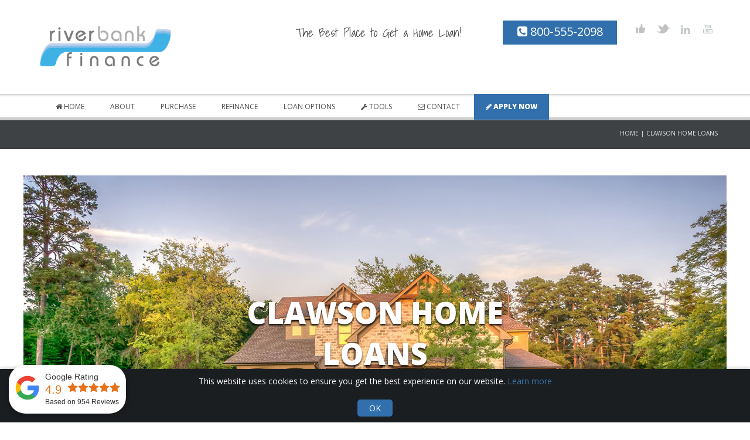

--- FILE ---
content_type: text/html; charset=UTF-8
request_url: https://riverbankfinance.com/services/clawson-home-loans-rates-refinancing-company-clawson-mi.html
body_size: 15372
content:
        <!DOCTYPE html>
<html lang="en-US">
    <head>
        <meta charset="UTF-8" />
        <meta name='viewport' content='width=device-width, initial-scale=1.0, maximum-scale=1.0, minimum-scale=1.0, user-scalable=0'>
        <title>Clawson Home Loans | Clawson Home Loan Rates</title>
        <meta name="description" content="Clawson Home Loans. For Some of The Lowest Rates on Home Loans in Clawson Michigan Call Riverbank Finance 1-800-555-2898. Wide selection of Clawson home loans, Clawson Home Loan Company offers the lowest Clawson home loans, home loan Clawson, home loans Clawson mi, home loan rates Clawson, Clawson home loan rates, lower interest rate, lower house payments, lower home payments, refinance, fixed home loan, Clawson, mi, home loans" />
		<meta name="keywords" content="Clawson home loans, home loan Clawson, home loans Clawson mi, home loan rates Clawson, Clawson home loan rates, lower interest rate, lower house payments, lower home payments, refinance, fixed home loan, Clawson, mi, home loans" />
		<link rel="canonical" href="https://riverbankfinance.com/services/clawson-home-loans-rates-refinancing-company-clawson-mi.html" />
		<meta name="geo.placename" content="RIVERBANK FINANCE LLC"/>  
		<meta name="geo.region" content="MI"/>  
		<meta name="geo.country" content="US"/>
     	<link rel="apple-touch-icon" href="https://riverbankfinance.com/apple-touch-icon.png"/>
        <meta name="robots" content="noodp, noydir" />
		<link rel="shortcut icon" href="https://riverbankfinance.com/favicon.ico"/>  
        <link type="text/css" rel="stylesheet" href="https://riverbankfinance.com/css/style.php?rnd=92" />
		<script src="//ajax.googleapis.com/ajax/libs/jquery/2.1.1/jquery.min.js"></script>
        <link media="screen" type="text/css" rel="stylesheet" href="https://riverbankfinance.com/css/wpgmappity-post-styles.css" />
        <!--[if lt IE 9]><script src="https://riverbankfinance.com/js/html5.js"></script><![endif]-->
        <!--[if lt IE 8]><link rel="stylesheet" type="text/css" href="https://riverbankfinance.com/css/ie7-and-down.css" /><![endif]-->
        <link href="//fonts.googleapis.com/css?family=Open+Sans:400,800,300,700" rel="stylesheet" type="text/css">
		<link href="https://fonts.googleapis.com/css?family=Shadows+Into+Light&display=swap" rel="stylesheet">
        <style type="text/css">
		.smallh1 {
			font-size:10px;
			weight:800;}
			ul.twocolumn li {
	float: left;
	width: 50%;
}
		</style>
    </head>
    <body class="home page page-template page-template-template-homepage-php no-sidebar w1170 sticky-menu-on">
	<div style="background-color:white;">
	<!-- ********************************************************* -->
    <noscript><h1>Clawson Home Loans. Clawson Home Loan Rates</h1></noscript>	
<header class='page-header'>
            <div class='wrapper wrapper-bg'>
                <div class='container'>
                    <div class='grid_12'>
                        <div class='logo'>
                            <a href='https://riverbankfinance.com' title="Riverbank Finance LLC" rel="home"><img src="https://riverbankfinance.com/img/riverbank-finance-logo.png" alt="Riverbank Finance | Grand Rapids Mortgage"></a>
                        </div>
						<div class="hiddenmobile tagline-text"><p>The Best Place to Get a Home Loan!</p></div>
                        <ul class='socials'>
                            <li>
                                <span class="tran02slinear"></span>
                                <a class='facebook tran02slinear' href='https://www.facebook.com/RiverbankFinanceGrandRapidsMortgage' title="Facebook" target="_blank" rel="noreferrer"></a>
                            </li>
                            <li>
                                <span class="tran02slinear"></span>
                                <a class='twitter tran02slinear' href='https://twitter.com/riverbankGR' title="Twitter" target="_blank" rel="noreferrer"></a>
                            </li>                     
                            <li>
                                <span class="tran02slinear"></span>
                                <a class='linkedin tran02slinear' href='https://www.linkedin.com/in/RiverbankFinance/' title="LinkedIn" target="_blank" rel="noreferrer"></a>
                            </li>                          
                            <li>
                                <span class="tran02slinear"></span>
                                <a class='youtube tran02slinear' href='https://www.youtube.com/channel/UCVgfC6yc4cuc0VbLAw-n3FA' title="Youtube" target="_blank" rel="noreferrer"></a>
                            </li>
                        </ul>
                    <div class="phoneheader">
                     	<i class="icon-phone-sign"></i> 800-555-2098</div>
                    </div>
                </div>
            </div>
            <div class='absolute'>
                <div class='wrapper menu-bg custom-menu-bg border-bottom-black-tr'>
                    <div class='container'>
                        <a href='https://riverbankfinance.com' title="Riverbank Finance LLC" rel="home"><img class="mini_logo tran03slinear" src="https://riverbankfinance.com/img/riverbank-finance-logo.png" alt="Riverbank Finance LLC Logo Mobile"></a>
                        <a id="phone-btn" href='tel:8005552098'><i class="icon-phone"></i> 800-555-2098</a>
                        <a id="phone-btn2" href='tel:8005552098'><i class="icon-phone"></i> Click To Call | 800-555-2098</a>
                        <a id="menu-btn" href='https://riverbankfinance.com'>Menu <span class="icon-caret-down icon-large"></span></a>
                        <nav class="menu-primary-container">
                            <ul class="menu">
                                <li> 
                                    <a href='/'><i class="icon-home"></i> Home</a>
                                </li>
                                <li><a href='#'>About</a>
                             	<ul class="sub-menu">
                                		<li><a href='https://riverbankfinance.com/about-us.html'><i class="icon-bolt"></i> About Riverbank Finance</a></li>
                                		<li><a href='https://riverbankfinance.com/riverbank-finance-google-reviews.html'><i class="icon-caret-right"></i> Read Reviews</a></li>
                                        <li><a href='https://riverbankfinance.com/blog/'><i class="icon-caret-right"></i> Blog</a>
	                                    <li><a href='https://riverbankfinance.com/client-map.html'><i class="icon-map-marker"></i> Client Map</a></li>
                                        <li><a href='https://riverbankfinance.com/frequently-asked-questions.html'><i class="icon-question-sign"></i> Frequently Asked Questions</a></li>
                                        <li><a href='https://riverbankfinance.com/loan-officer-jobs-michigan.html'><i class="icon-user"></i> Loan Officer Jobs</a></li>
                                        <li><a href='https://riverbankfinance.com/grand-rapids-mortgage-processor-job-application.html'><i class="icon-user"></i> Loan Processor Jobs</a></li>
                                        <li><a href='https://riverbankfinance.com/riverbank-finance-employees-team.html'><i class="icon-user"></i> Meet the Team</a></li>
                                        <li><a href='https://riverbankfinance.com/services/michigan-cities-we-serve.html'><i class="icon-globe"></i> Michigan Cities We Serve</a></li>
                                        <li><a href='https://riverbankfinance.com/michigan-mortgage-broker.html'><i class="icon-caret-right"></i> Michigan Mortgage Broker</a></li>
                                        <li><a href='https://riverbankfinance.com/recommended-realtors.html'><i class="icon-thumbs-up"></i> Recommended Realtors</a></li>
                                    </ul>
                                </li>
                                <li><a href='https://riverbankfinance.com/buying-a-home-or-foreclosure.html'>Purchase</a></li>
                                <li><a href='https://riverbankfinance.com/refinance-my-mortgage-home-loan.html'>Refinance</a></li>
                               
                                 <li><a href='#'>Loan Options</a>
                                    <ul class="sub-menu">
                                        <li><a href='https://riverbankfinance.com/mortgage-programs/'>Michigan Mortgage Programs</a></li>
                                        <li><a href='https://riverbankfinance.com/michigan-down-payment-assistance-grant-program.html'>Michigan Down Payment Assistance Program</a></li>
                                        <li><a href='https://riverbankfinance.com/mortgage-programs/conventional-mortgage.html'>Conventional Mortgage</a></li>
                                        <li><a href='https://riverbankfinance.com/mortgage-programs/home-equity-loan-heloc.html'>Home Equity Loan</a></li>
                                        <li><a href='https://riverbankfinance.com/mortgage-programs/homestyle-renovation-loan.html'>HomeStyle Renovation Loan</a></li>
                                        <li><a href='https://riverbankfinance.com/mortgage-programs/fha-mortgage.html'>FHA Mortgage</a></li>
                                        <li><a href='https://riverbankfinance.com/mortgage-programs/fha-construction-loans.html'>FHA Construction Loans</a></li>
                                        <li><a href='https://riverbankfinance.com/mortgage-programs/michigan-home-affordable-refinance-program.html'>HARP Refinance</a></li>
                                        <li><a href='https://riverbankfinance.com/buying-a-home-or-foreclosure.html'>Home Purchase Mortgage</a></li>
                                        <li><a href='https://riverbankfinance.com/mortgage-programs/jumbo-loan-mortgage.html'>Jumbo Loan Mortgage</a></li>
                                        <li><a href='https://riverbankfinance.com/refinance-my-mortgage-home-loan.html'>Refinance Mortgage</a></li>
                                        <li><a href='https://riverbankfinance.com/mortgage-programs/reverse-mortgage.html'>Reverse Mortgage</a></li>
                                        <li><a href='https://riverbankfinance.com/mortgage-programs/usda-rural-housing-mortgage.html'>USDA Rural Development Loan</a></li>
                                        <li><a href='https://riverbankfinance.com/mortgage-programs/va-loan.html'>VA Loan</a></li>
                                        <li><a href='https://riverbankfinance.com/mortgage-programs/vacation-home-mortgage-and-second-home-loans.html'>Vacation Home Mortgage</a></li>
                                        <li><a href='https://riverbankfinance.com/mortgage-programs/michigan-doctor-loans.html'>Michigan Doctor Loans</a></li>
                                        <li><a href='https://riverbankfinance.com/mortgage-programs/michigan-dscr-loans.html'>Michigan DSCR Loans</a></li>
                                    </ul>
                                </li>
                                <li><a href='#'><i class="icon-wrench"></i> Tools</a> 
                                	<ul class="sub-menu">
                                        <li><a href='https://riverbankfinance.com/mortgage-calculator-learning-center.html'><i class="icon-usd"></i> Mortgage Calculator Learning Center</a></li>
                                        <li><a href='https://riverbankfinance.com/mortgage-amortization-schedule.html'><i class="icon-usd"></i> Mortgage Amortization Schedule</a></li>
                                        <li><a href='https://riverbankfinance.com/conventional-mortgage-payment-calculator.html'><i class="icon-usd"></i> Conventional Mortgage Calculator</a></li>
                                        <li><a href='https://riverbankfinance.com/fha-mortgage-payment-calculator.html'><i class="icon-usd"></i> FHA Mortgage Calculator</a></li>
                                        <li><a href='https://riverbankfinance.com/va-home-loan-mortgage-calculator.html'><i class="icon-usd"></i> VA Mortgage Calculator</a></li>
                                        <li><a href='https://riverbankfinance.com/usda-rural-development-mortgage-calculator.html'><i class="icon-usd"></i> USDA Mortgage Calculator</a></li>
                               			<li><a href='https://riverbankfinance.com/fannie-mae-loan-lookup-tool.html'><i class="icon-caret-right"></i> Fannie Mae Loan Lookup</a></li>
                                		<li><a href='https://riverbankfinance.com/freddie-mac-loan-lookup-tool.html'><i class="icon-caret-right"></i> Freddie Mac Loan Lookup</a></li>
                                    	<li><a href='https://riverbankfinance.com/instant-credit-report-online.html'><i class="icon-caret-right"></i> Instant Credit Report</a></li>
                                        <li><a href='https://riverbankfinance.com/home-value/home-value-estimator.html'><i class="icon-signal"></i> Michigan Home Value Estimator</a></li>
                                        <li><a href='https://riverbankfinance.com/michigan-mls-search.html'><i class="icon-caret-right"></i> Michigan MLS Search</a></li>
                                        <li><a href='https://riverbankfinance.com/mortgage-news.html'><i class="icon-caret-right"></i> Grand Rapids Mortgage News</a></li>
                                        <li><a href='https://riverbankfinance.com/mortgage-payment-calculator.html'><i class="icon-usd"></i> Mortgage Payment Calculator</a></li> 
                                        <li><a href='https://riverbankfinance.com/michigan-property-transfer-tax-calculator.html'><i class="icon-usd"></i> Transfer Tax Calculator</a></li>
                                        <li><a href='https://riverbankfinance.com/michigan-title-insurance-calculator.html'><i class="icon-usd"></i> Title Insurance Calculator</a></li>
                                        <li><a href='https://riverbankfinance.com/real-estate-questions-and-loan-scenarios.html'><i class="icon-caret-right"></i> Real Estate Questions</a></li>
                                        <li><a href='https://riverbankfinance.com/real-estate/'><i class="icon-search"></i> Search Homes for Sale</a></li>
                               		 </ul>
                                </li>
                                <li><a href='https://riverbankfinance.com/contact-us.html'><i class="icon-envelope-alt"></i> Contact</a></li>
                                  <li class="apply_item"><a href='https://riverbankfinance.com/apply-now.html'><i class="icon-pencil"></i> Apply Now</a></li>
                            </ul>
                        </nav>
                        <ul class='socials mobile-socials'>
                            <li>
                                <span class="tran02slinear"></span>
                                <a class='facebook tran02slinear' href='https://www.facebook.com/RiverbankFinanceGrandRapidsMortgage' title="Facebook" target="_blank" rel="noreferrer"></a>
                            </li>
                            <li>
                                <span class="tran02slinear"></span>
                                <a class='twitter tran02slinear' href='https://www.twitter.com/riverbankGR' title="Twitter" target="_blank" rel="noreferrer"></a>
                            </li>
                            <li>
                                <span class="tran02slinear"></span>
                                <a class='linkedin tran02slinear' href='https://www.linkedin.com/in/RiverbankFinance' title="LinkedIn" target="_blank" rel="noreferrer"></a>
                            </li>
                            <li>
                                <span class="tran02slinear"></span>
                                <a class='youtube tran02slinear' href='https://www.youtube.com/channel/UCVgfC6yc4cuc0VbLAw-n3FA' title="Youtube" target="_blank" rel="noreferrer"></a>
                            </li>
                        </ul>
                    </div>
                </div>
                            </div>
        </header> 
        <div class='header-image header-image-no-titlebar'></div>
                <div class='wrapper headline'>
                    <div class='container'>
                        <div class='grid_12'>    
<div class='page-path'><div id="crumbs">
             <a href="https://riverbankfinance.com" title="Home Page">Home</a> <span class="delimiter">|</span> <span class="current">Clawson home loans</span></div>
  </div>
  </div></div></div>
  <div class='wrapper default-bg'>
        <div class='wrapper default-bg'>
            <div class='container main'>
            <div class="fullwidthbanner-container">
					<div class="moduleImage mid">                        
                        <img src="https://riverbankfinance.com/img/conventional-home-loans-in-michigan.jpg" class="alignnone dont_scale" alt="Conventional home loans in Michigan.">
						<h1 class="midFont">Clawson Home Loans</h1>
					</div>
			</div>
		<div class="clear" style="padding-bottom:20px;"></div>	
                        <div class='grid_12'>
<div class="theme-two-third">
<div class="posts-container">
<div class="post-date"><span>Jan 31st 2026</span></div>
<br />
 <p>If you are looking for a Clawson home loan call Riverbank Finance. Speak with our expert Michigan mortgage brokers that specialize in resdiential mortgage financing. As a locally owned and operated Michigan company, Riverbank Finance provides in-depth knowledge of the Clawson real estate marketplace and offer several home loan options to meet your needs. Our commitment to Michigan homeowners is unsurpassed, we deliver market insights, expertise and the highest level of customer service.</p>
 
 <div class='separator'></div>  
<div class="theme-one-third">
                    <article class="why-choose-us">
                        <a href='https://riverbankfinance.com/appGoogle/' target="_self">
                            <div class="why-choose-us-img img-2 ">
                                <span></span>
                                <span class="tran03slinear"></span>
                                <span></span>
                            </div>
                           <span class="head1">Mortgage Quote</span>
                        </a>
                        <p>Get a quick mortgage quote online in minutes! This tool is perfect for a purchase or refinance home loan.</p><a href="https://riverbankfinance.com/appGoogle/">Start Quote >></a>
                    </article>
                </div>
                <div class="theme-one-third">
                    <article class="why-choose-us">
                        <a href='https://riverbankfinance.com/mortgage-payment-calculator.html' target="_self">
                            <div class="why-choose-us-img img-1 ">
                                <span></span>
                                <span class="tran03slinear"></span>
                                <span></span>
                            </div>
                            <span class="head1">Mortgage Calculator</span>
                        </a>
                        <p>Calculate your home loan payments with our mortgage calculator. Find what home loan you can afford. </p><a href="https://riverbankfinance.com/mortgage-payment-calculator.html">Calculate Payments >></a>
                    </article>
                </div>
                <div class="theme-one-third theme-column-last">
                    <article class="why-choose-us">
                        <a href='https://riverbankfinance.com/apply-now.html' target="_self">
                            <div class="why-choose-us-img img-4 ">
                                <span></span>
                                <span class="tran03slinear"></span>
                                <span></span>
                            </div>
                            <span class="head1">Loan Application</span>
                        </a>
                        <p>Start your loan application now to get pre-approved for a home loan for a new purchase or refinance.</p><a href="https://riverbankfinance.com/apply-now.html">Apply Now >></a>
                    </article>
                </div>	

<div class="clear"></div><div>
<blockquote>We are proud to serve clients in Clawson, MI! Try us for your next home loan! </blockquote>
</div>
<div class="clear"></div>	
</div></div>
<div class="theme-one-third theme-column-last">
	
<div>
                                <div class='sc-divider-text'><h2>Map of Clawson MI</h2></div>
                            </div>
                            <div class="wpgmappity_container" id="wpgmappity-map-2"></div>
                            <div class="teaser"><img alt="Static Map of Clawson" src="//maps.google.com/maps/api/staticmap?center=clawson+MI&amp;zoom=8&amp;size=300x300&amp;maptype=hybrid&amp;key=AIzaSyCaRCMYqEG2vqRmV0lh7-_RBqaK99RbZdg"/></div>   
                         
<h1 class="smallh1">Speak directly with a Clawson mortgage brokers, licensed agents and home loan officers that specialize in:</h1>

<ul class="twocolumn smallh1">
	<li>Clawson Home Loan Programs</li>
	<li>Home Loans in Clawson</li>
	<li>Mortgage Refinance in Clawson</li>
	<li>Fixed Home Loans</noscript></li>
	<li>Jumbo Loans</li>
	<li>Vacant Land Loans</li>
	<li>Home Line of Credit</li>
	<li>Variable Rate Home Loans</li>
	<li>No Down Payment Home Loans</li>
</ul></div>
           </div></div></div>
        <aside class='wrapper blue'>
                <div class='container blue-radial-grad'>
                    <section class='grid_12 two-headers'>
                        <h1>Clawson Home Loan rates are still low!</h1>
                        <h2>Call a licensed loan officer now at <span>800</span>-555<span>-2098</span> or Apply Now Online.</h2>
                        <a href='https://riverbankfinance.com/apply-now.html'><span>Apply Now</span></a>
                    </section>
                </div>
        </aside>
        <div class='wrapper default-bg'>
            <div class='container main'>

<div class="theme-one-half">
<div class="sc-list sc-list-icon-check">
								<h1>Clawson Home Loan Options:</h1>
								<p>When it comes to home financing, there are several options available that may fit your family's needs. The first step is to speak with a loan officer to review what programs will meet your goals. We will be happy to review low or no down payment loan options, conventional mortgages, or even jumbo loan options. If you would like to do some research you may start with the links below or call us now at 1-800-555-2098.</p>
                                <ul>
                                    <li><a href="https://riverbankfinance.com">Clawson Home Loan</a></li>
                                    <li><a href="https://riverbankfinance.com/mortgage-programs/conventional-mortgage.html">Clawson Conventional Home Loan</a></li>
                                    <li><a href="https://riverbankfinance.com/mortgage-programs/fha-mortgage.html">Clawson FHA Home Loan</a></li>
                                    <li><a href="https://riverbankfinance.com/buying-a-home-or-foreclosure.html">Clawson Purchase Home Loan</a></li>
                                    <li><a href="https://riverbankfinance.com/michigan-mortgage-broker.html">Clawson Mortgage Broker</a></li>
                                    <li><a href="https://riverbankfinance.com/mortgage-programs/usda-rural-housing-mortgage.html">Clawson USDA Rural Development Home Loan</a></li>
                                </ul>
                            </div><br />
							<div class="clear"></div>
			 					<section class="widget widget_accordion accordion_style2">
                                <ul>
                                    <li class="item ">
                                        <article>
                                            <footer class="button">
                                                <span>+</span>
                                                <span>-</span>
                                            </footer>
                                            <header>
                                                <h1 class="tran03slinear">Are Your Buying a Home in Clawson Michigan?</h1>
                                            </header>
                                            <div class="item-container" >
											<p>As a mortgage broker, Riverbank Finance offers a wide selection of Clawson home loans and offer the lowest rates available. Property values in Clawson have dropped in recent years leaving great deals available for home buyers that are looking to purchase a home or even a buy a foreclosed home in Clawson Michigan.</p>
											<p>For the lowest rates on Clawson home loans call Riverbank Finance in Grand Rapids at: <strong>1-800-555-2098</strong>.</p>
                                            </div>
                                        </article>
                                    </li>
                                    <li class="item ">
                                        <article>
                                            <footer class="button">
                                                <span>+</span>
                                                <span>-</span>
                                            </footer>
                                            <header>
                                                <h1 class="tran03slinear">Are You Ready to Refinance Your Clawson Home Loan?</h1>
                                            </header>
                                            <div class="item-container" >
												<p>Lower your monthly home payments and drop your interest rate by refinancing with a new Clawson Home Loan.</p>
												<p>Ready to refinance? How will this all work? We all know that the economy has been tough on the housing market here in Michigan, that is why the government has introduced many new refinance opportunities for homeowners who have lost in their homes. These new mortgage refinance plans allow Michigan homeowners to take advantage of historically low interest rates on home loans in Clawson Michigan.</p>
												<p>Simply submit the Clawson home loan request form and we will contact you with free loan advice or call us at: <strong>1-800-555-2098</strong>.</p>
                                            </div>
                                        </article>
                                    </li>

                                    <li class="item ">
                                        <article>
                                            <footer class="button">
                                                <span>+</span>
                                                <span>-</span>
                                            </footer>
                                            <header>
                                                <h1 class="tran03slinear">All Clawson Home Loan Programs from Riverbank Finance</h1>
                                            </header>
                                          <div class="item-container sc-list sc-list-icon-circle">
											<ul>
												<li>30 Year Fixed Mortgage - Have the security of fixed payments for 30 years.</li>
												<li>15 Year Fixed Mortgage - Pay off your loan quick with a 15 year home loan.</li>
												<li>Michigan Land Loans - Vacant Land Loans for purchase or refinance.</li>
												<li>Michigan Farm Loans - Farm Loans to purchase farm land in Michigan.</li>
												<li>Quick Mortgage Closing - Close your loan in 2-3 weeks with our Quick Close Mortgage.</li>
												<li>Michigan Home Loans - We specialize in Home Loans and refinancing.</li>
												<li>Michigan FHA Mortgage - Buy a home with only 3.5% down or refinance your mortgage up to 96.5% LTV.</li>
												<li>FHA 203k Renovation Loan - FHA rehabilitation loan allow for the purchase or refinance of a home while refinancing repairs.</li>
												<li>Adjustable Rate Mortgage (ARM) - Take advantage of lowest mortgage rates fixed for 5-years.</li>
												<li>Conventional Mortgage - The top conventional mortgage product for prime home owners.</li>
												<li>Michigan Condo Loans - We even offer FHA mortgages for Michigan condo loans.</li>
												<li>Double Wide Mobile Home Loan - Michigan mobile home loans for financing your double wide homes.</li>
												<li>Michigan Mobile Home Loans - Refinance your mobile home mortgage (doublewide homes only).</li>
												<li>Michigan Jumbo Loan Mortgage - We specialize in Jumbo Mortgages for home loans over the Conventional Loan Limit.</li>
												<li>VA loan - We honor our veterans with no down payment loans.</li>
												<li>Reverse Mortgage - Stay in your home and pay no mortgage payments as long as you are in your home.</li>
												<li>Cash Out Refinance - Get cash out from your equity up to 80% of your home value.</li>
												<li>First Time Home Buyers - Buying your first home can be easier than you think.</li>
												<li>No Down Payment Loans - Buy a house with no money down.</li>
												<li>Bad Credit Mortgages - Buy a home or refinance with less than perfect credit.</li>
												<li>USDA Rural Housing Mortgage - Buy a home with No down Payment and NO PMI</li>
												<li>President Obama Mortgage - Refinance your home with unlimited LTV.</li>
												<li>Vacation Home Mortgage - A Vacation home Mortgage in Michigan may be the right fit for your family to buy a second home.</li>
												<li><a href="https://riverbankfinance.com/mortgage-programs/">Click Here</a> for a full list of Home Loan Programs from Riverbank Finance</li>
											</ul>
                                            </div>
                                        </article>
                                    </li>
                                </ul>
								<div class='container'>
<a href="tel:8005552098">
<img src="https://riverbankfinance.com/images/call-us-now.gif" class="wp-post-image animated alignnone bottom-to-top" alt="Get mortgage help now by calling us at 800-555-2098" /></a><br /></div>
                            </section>
<div class='sc-divider'></div></div>
<div class="theme-one-half theme-column-last">
<div id="applyNow"></div>
<div id="appForm">
  <div class="containerForm" id="containerForm">
    <header>Get Quote</header>
    <div class="title" id="resultForm"></div>
    <div class="progress-bar">
      <div class="step">
        <p>Goal</p>
        <div class="bullet">
          <span>1</span>
        </div>
        <div class="check fas fa-check"><i class="icon-ok"></i></div>
      </div>
      <div class="step">
        <p>Property</p>
        <div class="bullet">
          <span>2</span>
        </div>
        <div class="check fas fa-check"><i class="icon-ok"></i></div>
      </div>
      <div class="step">
        <p>Details</p>
        <div class="bullet">
          <span>3</span>
        </div>
        <div class="check fas fa-check"><i class="icon-ok"></i></div>
      </div>
      <div class="step">
        <p>Finish</p>
        <div class="bullet">
          <span>4</span>
        </div>
        <div class="check fas fa-check"><i class="icon-ok"></i></div>
      </div>
    </div>
    <div class="form-outer">
      <form id="formData" action="#" method="POST" autocomplete="off">
                <input type="hidden" name="subject" value="Riverbank Mortgage Application" />
        <input type="hidden" name="URL" value="https://riverbankfinance.com/services/clawson-home-loans-rates-refinancing-company-clawson-mi.html" />
        <input type="hidden" name="Referring_URL" value="" />
        <input type="hidden" name="ip" value="3.15.226.74" />
        <input type="hidden" name="type" value="" />
        <input type="hidden" name="agent" value="Mozilla/5.0 (Macintosh; Intel Mac OS X 10_15_7) AppleWebKit/537.36 (KHTML, like Gecko) Chrome/131.0.0.0 Safari/537.36; ClaudeBot/1.0; +claudebot@anthropic.com)" />
        <div style="position: absolute; left: -5000px;display:none;"><input type="text" name="firstnamed" id="firstnamed" tabindex="-1" autocomplete="off"></div>
        <div class="page slide-page">
          <div class="title">Get Started in Seconds:</div>
          <input type="text" name="goal" id="goal" hidden>
          <div class="field">
            <button class="firstNext next" value="Purchase">Purchase Quote</button>
          </div>
          <div class="field">
            <button class="firstNextA next" value="Refinance">Refinance Quote</button>
          </div>
        </div>

        <div class="page">
          <div class="title">Property Details:</div>
          <div class="field">
            <div class="label">Zip Code: <strong><span id="updateCity1"></span></strong></div>
            <input name="Zip" id="zip" value="" type="number" size="5" maxlength="5" placeholder="Zip" />
            <input name="City" type="hidden" id="City" value="" />
            <input name="State" type="hidden" id="State" value="" />
            <div class="icons">
              <span id="zipIcon" class="icon1 fas fa-check"><i class="icon-ok"></i></span>
            </div>
          </div>
          <div id="zipError" class="label errorRed">
          </div>
          <div class="field">
            <div class="label">Tell us your situation and goals:</div>
            <input type="text" id="message" name="message" size="100">
            <div class="icons">
              <span id="goalIcon" class="icon1 fas fa-check"><i class="icon-ok"></i></span>
            </div>
          </div>
          <div class="field btns">
            <button class="prev-1 prev">Previous</button>
            <button class="next-1 next">Next</button>
          </div>
        </div>

        <div class="page">

          <div class="title">Basic Info:</div>
          <div class="field">
            <div class="label">Full Name</div>
            <input type="text" id="fullname" name="fullname" minlength="6" required>
            <div class="icons">
              <span id="fullnameIcon" class="icon1 fas fa-check"><i class="icon-ok"></i></span>
            </div>
          </div>
          <div id="nameError" class="label errorRed">
          </div>
          <div class="field">
            <div class="label">What is your Credit Score?</div>
            <select name="credit" id="credit">
              <option value="Select" selected>- Select Your Score -</option>
              <option value="780">Perfect 740+</option>
              <option value="740">Excellent 720-739</option>
              <option value="660">Good 660-719</option>
              <option value="640">Average 620-659</option>
              <option value="580">Below Avg 580-619</option>
              <option value="579">Poor 579 or Less</option>
            </select>
            <div class="icons">
              <span id="creditIcon" class="icon1 fas fa-check"><i class="icon-ok"></i></span>
            </div>
          </div>
          <div class="field btns">
            <button class="prev-2 prev">Previous</button>
            <button class="next-2 next">Next</button>
          </div>
        </div>

        <div class="page">
          <div class="title">Contact Info:</div>
          <div class="field">
            <div class="label">Email Address</div>
            <input name="email" id="email" type="email" size="40" />
            <div class="icons">
              <span id="emailIcon" class="icon1 fas fa-check"><i class="icon-ok"></i></span>
            </div>
          </div>
          <div id="emailError" class="label errorRed">
          </div>
          <div class="field">
            <div class="label">Phone Number</div>
            <input id="phone" name="phone" type="tel" maxlength="12">
            <div class="icons">
              <span id="phoneIcon" class="icon1 fas fa-check"><i class="icon-ok"></i></span>
            </div>
          </div>
          <div id="phoneError" class="label errorRed">
          </div>
          <div class="field btns">
            <button class="prev-3 prev">Previous</button>
            <button class="submit" type="submit" id="submit" name="submit">Submit</button>
            <button id="processing" name="processing" style="display:none;">Processing...</button>
          </div>
        </div>
      </form>
    </div>
  </div>

  <div class="containerForm" id="completedContainer" style="display:none;">
    <div class="clear"></div>
    <h3 style="text-align:center;font-size:30px;font-weight:100;color:#3170ac;" class="aligncenter">Quote Requested!</h3>
    <div class="clear"></div>
    <h3 style="text-align:center;font-size:16px;font-weight:100;color:#666666;" class="aligncenter">
      The Next Step is to Complete Your Application!
    </h3>
    <div class="aligncenter" style="margin-top:20px;margin-bottom:20px;">
      <a id="application" href="https://riverbankfinance.com/anthony" target="_blank">
        <button class="buttons buttonW">Complete Application</button>
      </a>
    </div>
    <div class="clear"></div>
    <div class="separator"></div>
    <div class="clear"></div>
    <h4 style="text-align:center;font-size:16px;font-weight:100;color:#666666;" class="aligncenter">Call Now to Get Started!</h4>
    <div style="margin: auto; width: 50%;text-align:center; border-radius: 50%; behavior: url(PIE.htc); width: 60px; height: 60px; background: #eee;">
      <i class="icon-phone" style="font-size:30px;line-height:60px;"></i> <br />
    </div>
    <div class="aligncenter">
      <span id="completedPhone" style="margin-top:20px;font-size: 30px; font-weight:bold; color:#3170ac;text-align:center;"><a id="completedPhoneLink" href='tel:8005552098'>800-555-2098</a></span>
    </div>
    <div class="clear"></div>
    <div id="signature" style="width: 50%;margin: 0 auto;min-width:400px;color:#000;">
    </div>
    <div class="clear"></div>
  </div>




</div>
<div class="clear" style="padding-bottom:20px;"></div>

<div id="disclaimer" class="greyfont" style="display:block;left:auto;right:auto;clear:both;">
  <p><i class="icon-lock"></i> By clicking "Submit", you consent to receive calls and texts at the number you provided, including marketing by autodialer and prerecorded and artificial voice, and email, from Riverbank Finance LLC about your inquiry and other home-related matters, but not as a condition of any purchase; this applies regardless of whether you check, or leave un-checked, any box above. You also agree to our Privacy Policy and Terms of Use regarding the information relating to you. Msg/data rates may apply. This consent applies even if you are on a corporate, state or national Do Not Call list. This no obligation inquiry does not constitute a mortgage application. To apply now or get immediate assistance, call us at 1-800-555-2098.</p>
</div>
<script>
  const slidePage = document.querySelector(".slide-page");
  const nextBtnFirst = document.querySelector(".firstNext");
  const nextBtnFirstA = document.querySelector(".firstNextA");
  const prevBtnSec = document.querySelector(".prev-1");
  const nextBtnSec = document.querySelector(".next-1");
  const prevBtnThird = document.querySelector(".prev-2");
  const nextBtnThird = document.querySelector(".next-2");
  const prevBtnFourth = document.querySelector(".prev-3");
  const submitBtn = document.querySelector(".submit");
  const progressText = document.querySelectorAll(".step p");
  const progressCheck = document.querySelectorAll(".step .check");
  const bullet = document.querySelectorAll(".step .bullet");
  let current = 1;

  //only allow letters and spaces
  $('#fullname').bind('keyup blur', function() {
    var node = $(this);
    node.val(node.val().replace(/[^A-Za-z\-\s]/g, ''));
  });

  //only allow numbers, dashes, and spaces for phone formatting
  $('#phone').bind('keyup blur', function() {
    var node = $(this);
    // Remove everything except digits, dashes, and spaces
    node.val(node.val().replace(/[^\d\-\s]/g, ''));
  });

  //only allow numbers for zip
  $('#zip').bind('keyup blur', function() {
    var node = $(this);
    var bad = '([0-9]{5})';
    //node.attr({ maxLength : 5 });
    if ($(this).val().length >= 5) {
      $(this).val($(this).val().slice(0, 5));
      return false;
    }
    node.val(node.val().replace(bad, ''));
  });

  //disable enter key
  $(document).keypress(
    function(event) {
      if (event.which == '13') {
        event.preventDefault();
      }
    });

  function validateFirstLast(name) {
    if (/^[a-zA-Z\-]+ [a-zA-Z\-]+$/.test(name)) {
      return true;
    } else if (/^[a-zA-Z\-]+ [a-zA-Z\-]+ [a-zA-Z\-]+$/.test(name)) {
      return true;
    } else {
      return false;
    }
  }

  function validateDuplicates(name) {
    if (/(.)\1\1/.test(name)) {
      return true;
    } else {
      return false;
    }
  }

  function checkName() {
    var name = $('#fullname').val();
    if (((name) == '')) {
      // alert('fill name');
      $('#nameError').show().text('Please enter Full Name');
      return false;
    } else if (name.length < 6) {
      // alert('fill name');
      $('#nameError').show().text('Full Name must be 6+ Letters');
      return false;
    } else if (validateFirstLast(name) != true) {
      // alert('failed');
      $('#nameError').show().text('Please include only First and Last Name.');
      return false;
    } else if (validateDuplicates(name)) {
      $('#nameError').show().text('Please do not put more than 3 of same Letters in a row.');
      return false;
    } else {
      return true;
    }
  }

  $(document).ready(function() {

    function zipCode() {
      $("#zip").keyup(function() {
        var el = $(this);

        if (el.val().length === 5) {
          $.ajax({
            url: "https://zip.getziptastic.com/v2/US/" + el.val(),
            cache: false,
            dataType: "json",
            type: "GET",
            success: function(result, success) {
              if (result && result.city && result.state) {
                $('#zip').css("background-color", "#eafaf1");
                $('#zipIcon').css("display", "block");
                $('#zipError').hide();
                $("#City").val(result.city);
                $("#State").val(result.state);
                $("#updateCity1").text(result.city + ", " + result.state);
              } else {
                $('#zipError').show().text('Invalid zip code. Please try again.');
                $('#zip').css("background-color", "#ffb3b3");
              }
            },
            error: function() {
              $('#zipError').show().text('Unable to verify zip code. Please try again.');
              $('#zip').css("background-color", "#ffb3b3");
            }
          });
        }
      });
    }
    zipCode();
  });

  function checkZip() {
    var name = $('#zip').val();
    if (((name) == '')) {
      // alert('fill name');
      $('#zipError').show().text('Please enter Property Zip Code');
      $('#zip').css("background-color", "#ffb3b3");
      return false;
    } else if (name.length < 5) {
      // alert('fill name');
      $('#zipError').show().text('Please enter 5 digit zip.');
      $('#zip').css("background-color", "#ffb3b3");
      return false;
    } else {
      return true;
    }
  }

  function validateEmail(email) {
    if (/^([a-zA-Z0-9_.+-])+\@(([a-zA-Z0-9-])+\.)+([a-zA-Z0-9]{2,4})+$/.test(email)) {
      return true;
    } else {
      return false;
    }
  }

  function checkCredit() {
    var credit = $('#credit').val()
    if (credit != 'Select') {
      return true;
    } else {
      return false;
    }
  }

  // Used to format phone number
  function phoneFormatter() {
    $('#phone').on('input', function() {
      var number = $(this).val().replace(/[^\d]/g, '')
      if (number.length == 7) {
        number = number.replace(/(\d{3})(\d{4})/, "$1-$2");
      } else if (number.length == 10) {
        number = number.replace(/(\d{3})(\d{3})(\d{4})/, "$1-$2-$3");
      }
      $(this).val(number)
    });
  };

  $(phoneFormatter);

  function checkEmail() {
    var email = $('#email').val();
    if (((email) == '')) {
      $('#emailError').show().text('Please enter Email Address.');
      return false;
    } else if (validateEmail(email) != true) {
      // alert('failed');
      $('#emailError').show().text('Email must be name@email.com format.');
      return false;
    } else {
      //alert('passed');
      return true;
    }
  }

  function checkPhone() {
    var phone = $('#phone').val();
    if (((phone) == '')) {
      $('#phoneError').show().text('Please enter Phone Number.');
      return false;
    } else if (phone.length < 10) {
      // alert('fill name');
      $('#phoneError').show().text('Phone must be 555-555-5555 format.');
      return false;
    } else if (phone.length != 12) {
      // alert('fill name');
      $('#phoneError').show().text('Phone too Long. Please use 555-555-5555 format.');
      return false;
    } else {
      return true;
    }
  }

  //first button to click
  nextBtnFirst.addEventListener("click", function(event) {
    event.preventDefault();
    var goal = $(this).val();
    $('#goal').val(goal);
    slidePage.style.marginLeft = "-25%";
    bullet[current - 1].classList.add("active");
    progressCheck[current - 1].classList.add("active");
    progressText[current - 1].classList.add("active");
    current += 1;
  });
  //first button to click Duplicate
  nextBtnFirstA.addEventListener("click", function(event) {
    event.preventDefault();
    var goal = $(this).val();
    $('#goal').val(goal);
    slidePage.style.marginLeft = "-25%";
    bullet[current - 1].classList.add("active");
    progressCheck[current - 1].classList.add("active");
    progressText[current - 1].classList.add("active");
    current += 1;
  });

  //second button click
  nextBtnSec.addEventListener("click", function(event) {
    event.preventDefault();
    $('#zipError').hide();
    $('#zipIcon').css("display", "none");
    $('#zip').css("background-color", "#fff");
    $('#goalIcon').css("display", "none");
    $('#message').css("background-color", "#fff");

    if (checkZip() == false) {
      $('#zip').css("background-color", "#ffb3b3");
      return false;
    } else {
      $('#zip').css("background-color", "#eafaf1");
      $('#zipIcon').css("display", "block");
      $('#message').css("background-color", "#eafaf1");
      $('#goalIcon').css("display", "block");
      slidePage.style.marginLeft = "-50%";
      bullet[current - 1].classList.add("active");
      progressCheck[current - 1].classList.add("active");
      progressText[current - 1].classList.add("active");
      current += 1;
    }
  });
  nextBtnThird.addEventListener("click", function(event) {
    event.preventDefault();
    $('#nameError').hide();
    $('#fullnameIcon').css("display", "none");
    $('#creditIcon').css("display", "none");
    $('#fullname').css("background-color", "#fff");
    $('#credit').css("background-color", "#fff");
    if (checkName() == false) {
      $('#fullname').css("background-color", "#ffb3b3");
      return false;
    } else if ((checkName() == true) && (checkCredit() == false)) {
      $('#fullname').css("background-color", "#eafaf1");
      $('#fullnameIcon').css("display", "block");
      $('#credit').css("background-color", "#ffb3b3");
      $('#creditIcon').css("display", "none");
      return false;
    } else {
      $('#fullname').css("background-color", "#eafaf1");
      $('#fullnameIcon').css("display", "block");
      $('#credit').css("background-color", "#eafaf1");
      $('#creditIcon').css("display", "block");
      slidePage.style.marginLeft = "-75%";
      bullet[current - 1].classList.add("active");
      progressCheck[current - 1].classList.add("active");
      progressText[current - 1].classList.add("active");
      current += 1;
    }
  });
  submitBtn.addEventListener("click", function() {
    event.preventDefault();
    $('#emailError').hide();
    $('#phoneError').hide();
    $('#emailIcon').css("display", "none");
    $('#email').css("background-color", "#fff");
    $('#phoneIcon').css("display", "none");
    $('#phone').css("background-color", "#fff");
    if (checkEmail() == false) {
      $('#email').css("background-color", "#ffb3b3");
      return false;
    } else if ((checkEmail() == true) && (checkPhone() == false)) {
      $('#email').css("background-color", "#eafaf1");
      $('#emailIcon').css("display", "block");
      $('#phone').css("background-color", "#ffb3b3");
      return false;
    } else {
      $('#email').css("background-color", "#eafaf1");
      $('#emailIcon').css("display", "block");
      $('#phone').css("background-color", "#eafaf1");
      $('#phoneIcon').css("display", "block");
      $('#submit').css("display", "none");
      $('#disclaimer').css("display", "none");
      $('#processing').attr('disabled', true);
      $('#processing').css("background-color", "#27ae60");
      $('#processing').css("display", "block");
      //  $("#formData").submit();


      function returnEvent() {
        var credit = $('#credit').val();
        if ((credit === '580') || (credit === '579')) {
          return 'Application Poor Credit';
        } else {
          return 'Application Submitted';
        }
      }

      $.ajax({
        url: 'https://riverbankfinance.com/submission.php',
        method: 'post',
        dataType: 'json',
        data: $('#formData').serialize(),
        success: function(response) {
          try {
            // jQuery automatically parses JSON when dataType: 'json' is set
            var responseData = response;
            var data = responseData.data || responseData;
            console.log(data);

            $('#containerForm').css("display", "none");
            $('#completedContainer').css("display", "block");
            
            // Update phone number - format for tel: link and display
            if (data.user && data.user.phone) {
              var phoneNumber = data.user.phone.replace(/\D/g, ''); // Remove non-digits
              var phoneDisplay = data.user.phone;
              $("#completedPhoneLink").attr("href", "tel:" + phoneNumber);
              $("#completedPhoneLink").text(phoneDisplay);
            }
            
            // Update signature
            if (data.user && data.user.signature) {
              $('#signature').html(data.user.signature);
            }
            
            // Update application link
            if (data.user && data.user.application_link) {
              $("#application").attr("href", data.user.application_link);
            }

            var event = returnEvent();
            console.log(event);
            window.dataLayer = window.dataLayer || [];
            window.dataLayer.push({
              'event': event
            });
            
            // Update progress indicators safely
            if (bullet[current - 1] && progressCheck[current - 1] && progressText[current - 1]) {
              bullet[current - 1].classList.add("active");
              progressCheck[current - 1].classList.add("active");
              progressText[current - 1].classList.add("active");
              current += 1;
            }
          } catch (e) {
            console.error("Error parsing response: ", e);
            console.error("Response: ", response);
            alert("There was an error processing your request. Please try again.");
            // Re-enable form on error
            $('#submit').css("display", "block");
            $('#disclaimer').css("display", "block");
            $('#processing').css("display", "none");
          }
        },
        error: function(xhr, status, error) {
          console.error("AJAX Error: " + status + " " + error);
          console.error("Response: ", xhr.responseText);
          alert("There was an error processing your request. Please try again.");
          // Re-enable form on error
          $('#submit').css("display", "block");
          $('#disclaimer').css("display", "block");
          $('#processing').css("display", "none");
        }
      });
    }

  });

  prevBtnSec.addEventListener("click", function(event) {
    event.preventDefault();
    slidePage.style.marginLeft = "0%";
    bullet[current - 2].classList.remove("active");
    progressCheck[current - 2].classList.remove("active");
    progressText[current - 2].classList.remove("active");
    current -= 1;
  });
  prevBtnThird.addEventListener("click", function(event) {
    event.preventDefault();
    slidePage.style.marginLeft = "-25%";
    bullet[current - 2].classList.remove("active");
    progressCheck[current - 2].classList.remove("active");
    progressText[current - 2].classList.remove("active");
    current -= 1;
  });
  prevBtnFourth.addEventListener("click", function(event) {
    event.preventDefault();
    slidePage.style.marginLeft = "-50%";
    bullet[current - 2].classList.remove("active");
    progressCheck[current - 2].classList.remove("active");
    progressText[current - 2].classList.remove("active");
    current -= 1;
  });
</script></div>
</div>
</div>
<footer>

<div id="cookie-notification" class="cookie-notification" style="display: none;" aria-live="polite">
    <p>This website uses cookies to ensure you get the best experience on our website.
        <a href="https://riverbankfinance.com/privacy-statement.html" target="_blank" rel="noopener">Learn more</a>
    </p>
    <button id="cookie-acknowledge-btn" aria-label="Acknowledge and hide cookie notification">OK</button>
</div>

<noscript>
    <div class="cookie-notification" style="display: none;"> 
        <p>This website uses cookies to ensure you get the best experience on our website. 
            <a href="https://riverbankfinance.com/privacy-statement.html" target="_blank" rel="noopener">Learn more</a>
        </p>
        <button aria-label="Acknowledge cookie usage and hide notification">OK</button>
    </div>
</noscript>

        <div class='wrapper grey'>
        <div class='container'>
            <div class='grid_3'>
                <section id="text-5" class="widget widget_text">
                    <div class="logo2"><img src="https://riverbankfinance.com/img/riverbank-finance-logo.png" alt="Riverbank Finance LLC Logo"></div>
                    <div class="logo2"><img src="https://riverbankfinance.com/img/brokers-are-better.png" alt="Mortgage Brokers are Better"></div>
                    <div class="logo2">
                        <div style="height:100%;float:left; margin-right:20px;"><a href="https://riverbankfinance.com/equal-housing-lender.html"><img src="https://riverbankfinance.com/img/equal-housing-lender.png" width="65" height="65" alt="equal housing lender" /></a></div>
                  

                        <span class="qr"><img src="https://riverbankfinance.com/img/qr-code-scan-me.png" width="65" height="65" alt="QR code" />
                            <span class="qr2"><br />Go to Website:<img src="https://riverbankfinance.com/img/qr-code-riverbank-finance.png" width="200" height="200" alt="riverbankfinance.com qr code" class="qr2" /><br />Call Now:
                                <img src="https://riverbankfinance.com/img/qr-code-800-555-2098.png" width="200" height="200" alt="riverbank qr code phone number" class="qr2" /></span>
                        </span>
                    </div>
                </section>
            </div>
            <div class='grid_3'>
                <section id="latest-posts-2" class="widget widget_latest_posts_entries">

                    <span class="head1">About US</span>
                    <div class="widget_text">
                        <p>Riverbank Finance LLC is a <a href="https://riverbankfinance.com/michigan-mortgage-company.html">Michigan mortgage company</a> in Grand Rapids, MI specializing in mortgage home loans for both refinancing and new home purchase mortgages. Our extensive list of mortgage programs allows us to offer competitive low wholesale mortgage rates. We hire only the best licensed loan officers to serve our clients and take pride in our superb customer service.</p>
                        <p><a href='https://riverbankfinance.com/about-us.html' class="sc-button grey-grad">Read More</a></p>
                    </div>
                </section>
            </div>
            <div class='grid_3'>
                <section id="text-3" class="widget widget_text"><span class="head1">Contact</span>
                    <div class="textwidget">
                        <div itemscope="itemscope" itemtype="https://schema.org/LocalBusiness">
                            <span itemprop="geo" itemscope="" itemtype="https://schema.org/GeoCoordinates">
                                <meta itemprop="latitude" content="42.990586">
                                <meta itemprop="longitude" content="-85.5911937">
                            </span>
                            <img itemprop="image" src="https://riverbankfinance.com/img/riverbank-finance-logo.png" style="display:none;">
                            <div class="address">
                                <address>
                                    <span itemprop="name"><a href="https://riverbankfinance.com/locations.kml">Riverbank Finance LLC</a></span>
                                    <div itemprop="address" itemscope itemtype="https://schema.org/PostalAddress">
                                        <span itemprop="streetAddress">3205 Eaglecrest Dr NE #206</span>
                                        <span itemprop="addressLocality">GRAND RAPIDS</span>, <span itemprop="addressRegion">MI</span> <span itemprop="postalCode">49525</span> <span itemprop="addressCountry" style="display:none;">United States</span>
                                    </div>
                                </address>
                                <a href="https://www.google.com/maps?cid=9757143837686929034&hl=en&_ga=2.116283718.1178377817.1550317239-364769975.1547173559" itemprop="maps">Click for Map</a>
                            </div>
                            <div class="wp-google-badge-score" itemprop="aggregateRating" itemscope="" itemtype="https://schema.org/AggregateRating"> <span class="wp-google-rating" itemprop="ratingValue" style="display:none;">   4.9</span>
                                <meta itemprop="ratingCount" content="954" />
                                <meta itemprop="bestRating" content="5" />
                                <meta itemprop="worstRating" content="1" />
                            </div>
                            <div><br /><time itemprop="openingHours" datetime="Mo,Tu,We,Th,Fr 09:00-18:00">9:00AM to 6:00PM Monday to Friday</time>
                            </div><br />
                            <div class="phone">
                                Phone: <span itemprop="telephone">800-555-2098</span><br />
                                Fax: 888-399-6488
                            </div><br />
                            <div class="email" itemprop="email">

                                <script type='text/javascript'>
                                    var User = "info";
                                    var Domain = "riverbankfinance.com";
                                    var Address = User + String.fromCharCode(64) + Domain;
                                    document.write('<a href="mai' + 'lto:' + Address + '">' + Address + '</a>');
                                </script>

                            </div><br />
                            <div class="blog">
                                <a href="https://riverbankfinance.com/blog/">Mortgage Blog</a>
                            </div>
                        </div>

                    </div>
                </section>
            </div>
            <div class='grid_3'>
                <section id="wysija-2" class="widget widget_wysija">
                    <span class="head1">Newsletter Signup</span>
                    <div class="widget_wysija_cont">
                        <div id="msg-form-wysija-2" class="wysija-msg">
                        </div>
                        <!-- Begin MailChimp Signup Form -->
                        <div id="subscriptionSignup">
                            <div class="error" id="subscribeNewsletterMessage" style="display:none;"></div>
                            <form id="subscription" action="#" method="post">
                                <p class="wysija-text">By subscribing to our mailing list you will get the latest news from us.</p>
                                <p> <label>Full Name <span class="wysija-required">*</span></label>
                                    <input type="subName" title="subName" value="" name="subName" class="wysija-input" id="subName" placeholder="Full Name" required>
                                </p>
                                <p> <label>Email <span class="wysija-required">*</span></label>
                                    <input type="email" title="subEmail" value="" name="subEmail" class="wysija-input validate[required,custom[email]]" id="subEmail" placeholder="email address" required>
                                </p>
                                <div style="position: absolute; left: -5000px;"><input type="text" name="honeypot" id="honeypot" tabindex="-1" value=""></div>
                                <input type="hidden" name="ip" value="3.15.226.74" />
                                <input class="wysija-submit wysija-submit-field" type="button" id="subscribeNewsletter" name="subscribeNewsletter" value="Join Us" />
                            </form>
                        </div>
                        <!--End mc_embed_signup-->
                    </div>
                </section>
                <section id="random-work-2" class="widget widget_social_icons_item">
                    <span class="head1">Get social</span>
                    <ul class='socials-bottom clearfix'>
                        <li>
                            <a class='facebook' href='https://www.facebook.com/RiverbankFinanceGrandRapidsMortgage' target="_blank"></a>
                            <div class='cloud'>Facebook<div class='helper'></div>
                            </div>
                        </li>
                        <li>
                            <a class='twitter' href='https://www.twitter.com/riverbankGR' target="_blank"></a>
                            <div class='cloud'>Twitter<div class='helper'></div>
                            </div>
                        </li>
                        <li>
                            <a class='linkedin' href='https://www.linkedin.com/in/RiverbankFinance' target="_blank"></a>
                            <div class='cloud'>LinkedIn<div class='helper'></div>
                            </div>
                        </li>
                        <li>
                            <a class='youtube' href='https://www.youtube.com/channel/UCVgfC6yc4cuc0VbLAw-n3FA' target="_blank"></a>
                            <div class='cloud'>Youtube<div class='helper'></div>
                            </div>
                        </li>
                    </ul>
                </section>
            </div>
        </div>
    </div>
    <div class='wrapper dark-grey copyright-bar'>
        <div class='container'>
            <div class='grid_12'>
                <div class='copyright'>©2026 Riverbank Finance LLC, All rights reserved. <a href="https://www.nmlsconsumeraccess.org/EntityDetails.aspx/COMPANY/666287" target="_blank">NMLS Consumer Access</a> License #666287 | Department of Financial Services Michigan Residential Mortgage Licensee #FL0021154 | Second Mortgage Lender License #SR0020304<br /> <a href="https://riverbankfinance.com/privacy-statement.html">Privacy Statement</a> | <a href="https://riverbankfinance.com/terms-of-use.html">Terms of Use</a> | <a href="https://riverbankfinance.com/ada-accessibility.html">ADA Accessibility</a> | <a href="https://riverbankfinance.com/equal-housing-lender.html">Equal Housing Lender</a> | <a href="https://riverbankfinance.com/sitemap.html">Sitemap</a></div>
                <div class='tags'>Riverbank Finance LLC is proud to offer home loans to residents of the cities of <a href="https://riverbankfinance.com/mortgage-refinance/Michigan/Grand-Rapids-Mortgage-Company/" title="Grand Rapids Mortgage">Grand Rapids</a> | <a href="https://riverbankfinance.com/mortgage-refinance/Michigan/Caledonia-Mortgage-Company/">Caledonia</a> | <a href="https://riverbankfinance.com/mortgage-refinance/Michigan/Grandville-Mortgage-Company/">Grandville</a> | <a href="https://riverbankfinance.com/mortgage-refinance/Michigan/Grand-Haven-Mortgage-Company/">Grand Haven</a> | <a href="https://riverbankfinance.com/mortgage-refinance/Michigan/Ada-Mortgage-Company/">Ada</a> | <a href="https://riverbankfinance.com/mortgage-refinance/Michigan/Forest-Hills-Mortgage-Company/">Forest Hills</a> | <a href="https://riverbankfinance.com/mortgage-refinance/Michigan/Byron-Center-Mortgage-Company/">Byron Center</a> | <a href="https://riverbankfinance.com/mortgage-refinance/Michigan/Walker-Mortgage-Company/">Walker</a> | <a href="https://riverbankfinance.com/mortgage-refinance/Michigan/Wyoming-Mortgage-Company/">Wyoming</a> | <a href="https://riverbankfinance.com/mortgage-refinance/Michigan/Comstock-Park-Mortgage-Company/">Comstock Park</a> | <a href="https://riverbankfinance.com/mortgage-refinance/Michigan/Hudsonville-Mortgage-Company/">Hudsonville</a> | <a href="https://riverbankfinance.com/mortgage-refinance/Michigan/Jenison-Mortgage-Company/">Jenison</a> | <a href="https://riverbankfinance.com/mortgage-refinance/Michigan/Holland-Mortgage-Company/">Holland</a> | <a href="https://riverbankfinance.com/mortgage-refinance/Michigan/West-Olive-Mortgage-Company/">West Olive</a> | <a href="https://riverbankfinance.com/mortgage-refinance/Michigan/Coopersville-Mortgage-Company/">Coopersville</a> | <a href="https://riverbankfinance.com/mortgage-refinance/Michigan/Spring-Lake-Mortgage-Company/">Spring Lake</a> | <a href="https://riverbankfinance.com/mortgage-refinance/Michigan/Muskegon-Mortgage-Company/">Muskegon</a> | <a href="https://riverbankfinance.com/mortgage-refinance/Michigan/Fruitport-Mortgage-Company/">Fruitport</a> and all of Michigan.</div>
            </div>
        </div>
    </div>
</footer>
<a id="back_to_top" href='#'></a>
<a href="https://riverbankfinance.com/riverbank-finance-google-reviews.html">
    <div class="gcontainer greview">
        <div class="greview-badge gfloatleft">
            <div class="greview-badge-btn">
                <div style="display:inline-block;vertical-align:middle !important;"><svg xmlns="https://www.w3.org/2000/svg" viewBox="0 0 512 512" height="44" width="44">
                        <g fill="none" fill-rule="evenodd">
                            <path d="M482.56 261.36c0-16.73-1.5-32.83-4.29-48.27H256v91.29h127.01c-5.47 29.5-22.1 54.49-47.09 71.23v59.21h76.27c44.63-41.09 70.37-101.59 70.37-173.46z" fill="#4285f4"></path>
                            <path d="M256 492c63.72 0 117.14-21.13 156.19-57.18l-76.27-59.21c-21.13 14.16-48.17 22.53-79.92 22.53-61.47 0-113.49-41.51-132.05-97.3H45.1v61.15c38.83 77.13 118.64 130.01 210.9 130.01z" fill="#34a853"></path>
                            <path d="M123.95 300.84c-4.72-14.16-7.4-29.29-7.4-44.84s2.68-30.68 7.4-44.84V150.01H45.1C29.12 181.87 20 217.92 20 256c0 38.08 9.12 74.13 25.1 105.99l78.85-61.15z" fill="#fbbc05"></path>
                            <path d="M256 113.86c34.65 0 65.76 11.91 90.22 35.29l67.69-67.69C373.03 43.39 319.61 20 256 20c-92.25 0-172.07 52.89-210.9 130.01l78.85 61.15c18.56-55.78 70.59-97.3 132.05-97.3z" fill="#ea4335"></path>
                            <path d="M20 20h472v472H20V20z"></path>
                        </g>
                    </svg>
                </div>
                <div class="greview-badge-inner">
                    <div>Google Rating</div><span class="greview-rating">4.9</span> <span class="greview-stars" style="vertical-align:middle;"><span class="wp-stars"><span class="wp-star"><svg xmlns="https://www.w3.org/2000/svg" version="1.1" width="18" height="18" viewBox="0 0 1792 1792">
                                    <path d="M1728 647q0 22-26 48l-363 354 86 500q1 7 1 20 0 21-10.5 35.5t-30.5 14.5q-19 0-40-12l-449-236-449 236q-22 12-40 12-21 0-31.5-14.5t-10.5-35.5q0-6 2-20l86-500-364-354q-25-27-25-48 0-37 56-46l502-73 225-455q19-41 49-41t49 41l225 455 502 73q56 9 56 46z" fill="#e7711b"></path>
                                </svg></span><span class="wp-star"><svg xmlns="https://www.w3.org/2000/svg" version="1.1" width="18" height="18" viewBox="0 0 1792 1792">
                                    <path d="M1728 647q0 22-26 48l-363 354 86 500q1 7 1 20 0 21-10.5 35.5t-30.5 14.5q-19 0-40-12l-449-236-449 236q-22 12-40 12-21 0-31.5-14.5t-10.5-35.5q0-6 2-20l86-500-364-354q-25-27-25-48 0-37 56-46l502-73 225-455q19-41 49-41t49 41l225 455 502 73q56 9 56 46z" fill="#e7711b"></path>
                                </svg></span><span class="wp-star"><svg xmlns="https://www.w3.org/2000/svg" version="1.1" width="18" height="18" viewBox="0 0 1792 1792">
                                    <path d="M1728 647q0 22-26 48l-363 354 86 500q1 7 1 20 0 21-10.5 35.5t-30.5 14.5q-19 0-40-12l-449-236-449 236q-22 12-40 12-21 0-31.5-14.5t-10.5-35.5q0-6 2-20l86-500-364-354q-25-27-25-48 0-37 56-46l502-73 225-455q19-41 49-41t49 41l225 455 502 73q56 9 56 46z" fill="#e7711b"></path>
                                </svg></span><span class="wp-star"><svg xmlns="https://www.w3.org/2000/svg" version="1.1" width="18" height="18" viewBox="0 0 1792 1792">
                                    <path d="M1728 647q0 22-26 48l-363 354 86 500q1 7 1 20 0 21-10.5 35.5t-30.5 14.5q-19 0-40-12l-449-236-449 236q-22 12-40 12-21 0-31.5-14.5t-10.5-35.5q0-6 2-20l86-500-364-354q-25-27-25-48 0-37 56-46l502-73 225-455q19-41 49-41t49 41l225 455 502 73q56 9 56 46z" fill="#e7711b"></path>
                                </svg></span><span class="wp-star"><svg xmlns="https://www.w3.org/2000/svg" version="1.1" width="18" height="18" viewBox="0 0 1792 1792">
                                    <path d="M1728 647q0 22-26 48l-363 354 86 500q1 7 1 20 0 21-10.5 35.5t-30.5 14.5q-19 0-40-12l-449-236-449 236q-22 12-40 12-21 0-31.5-14.5t-10.5-35.5q0-6 2-20l86-500-364-354q-25-27-25-48 0-37 56-46l502-73 225-455q19-41 49-41t49 41l225 455 502 73q56 9 56 46z" fill="#e7711b"></path>
                                </svg></span></span>
                    </span>
                    <div style="margin-top:-5px;font-size:12px;">Based on 954 Reviews</div>
                </div>
            </div>
        </div>
    </div>
</a>

<script type='text/javascript'>
    $('#subscribeNewsletter').click(function() {
        $.ajax({
            type: 'POST',
            url: 'https://riverbankfinance.com/ajax.php',
            data: {
                // action: 'subscribeNewsletter',
                // fullname: $('input[name="subName"]').val(),
                // ip: $('input[name="ip"]').val(),
                // honeypot: $('input[name="honeypot"]').val(),
                // email: $('input[name="subEmail"]').val()                
                action: 'send_contact_form',
                ip: $('input[name="ip"]').val(),
                name: $('input[name="subName"]').val(),
                firstnamed: $('input[name="honeypot"]').val(),
                email: $('input[name="subEmail"]').val(),
                message: 'Newsletter Subscription Request'
            },
            success: function(data, textStatus, XMLHttpRequest) {
                $('#subscribeNewsletterMessage').show().html(data);
                $('#subName').val('');
                $('#subEmail').val('')
            },
            error: function(XMLHttpRequest, textStatus, errorThrown) {}
        });
        return false
    });
</script>
<script type="text/javascript" src="https://riverbankfinance.com/min/g=js?rnd=15"></script>
<script type="text/javascript" src="https://riverbankfinance.com/js/cookienotification.js"></script>
    <script>
        (function(d) {
            var s = d.createElement("script");
            s.setAttribute("data-account", "FGSwzZBKGP");
            s.setAttribute("src", "https://cdn.userway.org/widget.js");
            (d.body || d.head).appendChild(s);
        })(document)
    </script><noscript>Please ensure Javascript is enabled for purposes of <a href="https://userway.org">website accessibility</a></noscript>
<script id="mcjs">
    ! function(c, h, i, m, p) {
        m = c.createElement(h), p = c.getElementsByTagName(h)[0], m.async = 1, m.src = i, p.parentNode.insertBefore(m, p)
    }(document, "script", "https://chimpstatic.com/mcjs-connected/js/users/4f82569ef24abdba220400915/8f59cb23428c90238497cbf70.js");
</script>
    <!-- ********************************************************* -->
</div>
</body>
</html>

--- FILE ---
content_type: text/css; charset: UTF-8;charset=UTF-8
request_url: https://riverbankfinance.com/css/style.php?rnd=92
body_size: 41334
content:
.testimonials-widget-testimonials {}.testimonials-widget-testimonial {clear: left;display: none;margin: 0 0 1.4em;}.testimonials-widget-testimonials .active {display: block;}.testimonials-widget-testimonials .display-none {display: none;}.testimonials-widget-testimonials .paging {clear: both;font-weight: 700;height: 1.4em;}.testimonials-widget-testimonial.list,.testimonials-widget-testimonial.single {display: block;}.testimonials-widget-testimonial .image {float: left;margin-bottom: .4em;margin-right: .2em;}.widget .testimonials-widget-testimonial .image {display: block;float: initial;}.testimonials-widget-testimonial q,.testimonials-widget-testimonial blockquote {quotes: none;}.testimonials-widget-testimonial .open-quote {*zoom: expression( this.runtimeStyle['zoom'] = '1', this.innerHTML = '“' );}.testimonials-widget-testimonial .open-quote:before {content: '\201C';}.testimonials-widget-testimonial .close-quote {*zoom: expression( this.runtimeStyle['zoom'] = '1', this.innerHTML = '”' );}.testimonials-widget-testimonial .close-quote:after {content: '\201D';}.testimonials-widget-testimonial cite,.testimonials-widget-testimonial div.credit {display: block; margin-top: .2em;text-align: right;}.widget .testimonials-widget-testimonial cite,.widget .testimonials-widget-testimonial div.credit {margin-top: .8em;}.widget .testimonials-widget-testimonial .whitespace cite,.widget .whitespace cite,.widget .testimonials-widget-testimonial .whitespace div.credit,.widget .whitespace div.credit {margin-top: .2em;}.testimonials-widget-testimonial cite:before,.testimonials-widget-testimonial div.credit:before {content: "– "}.testimonials-widget-testimonial .join-title,.testimonials-widget-testimonial .join-location,.testimonials-widget-testimonial .join {*zoom: expression( this.runtimeStyle['zoom'] = '1', this.innerHTML = ', ' );}.testimonials-widget-testimonial .join-title:before,.testimonials-widget-testimonial .join-location:before,.testimonials-widget-testimonial .join:before {content: ", "}.testimonials-widget-testimonial .author,.testimonials-widget-testimonial .email,.testimonials-widget-testimonial .title,.testimonials-widget-testimonial .location,.testimonials-widget-testimonial .company,.testimonials-widget-testimonial .url {}.testimonials-widget-testimonial .extra {margin-top: .8em;}.testimonials-widget-testimonial .bottom_text {margin-top: 1.4em;}article,aside,details,figcaption,figure,footer,header,hgroup,nav,section,summary {display: block;}audio,canvas,video {display: inline-block;}audio:not([controls]) {display: none;height: 0;}[hidden] {display: none;}html {font-family: sans-serif; -webkit-text-size-adjust: 100%; -ms-text-size-adjust: 100%; }body {margin: 0;}a {text-decoration: none;}a:focus {outline: none;}a:active,a:hover {outline: 0;}h1,h2,h3,h4,h5,h6{margin: 0;}abbr[title] {border-bottom: 1px dotted;}b,strong {font-weight: bold;}dfn {font-style: italic;}mark {background: #ff0;color: #000;}code,kbd,pre,samp {font-family: monospace, serif;font-size: 1em;}pre {white-space: pre;white-space: pre-wrap;word-wrap: break-word;}q {quotes: "\201C" "\201D" "\2018" "\2019";}small {font-size: 80%;}sub,sup {font-size: 75%;line-height: 0;position: relative;vertical-align: baseline;}sup {top: -0.5em;}sub {bottom: -0.25em;}ul,li {list-style: none;padding: 0;margin:0;}p {margin-bottom: 20px;margin-top: 0;}img {border: 0;}svg:not(:root) {overflow: hidden;}figure {margin: 0;}fieldset {border: 1px solid #c0c0c0;margin: 0 2px;padding: 0.35em 0.625em 0.75em;}legend {border: 0; padding: 0; }button,input,select,textarea {font-family: inherit; font-size: 100%; margin: 0; }button,input {line-height: normal;}button,html input[type="button"], input[type="reset"],input[type="submit"] {-webkit-appearance: button; cursor: pointer; }button[disabled],input[disabled] {cursor: default;}input[type="checkbox"],input[type="radio"] {box-sizing: border-box; padding: 0; }input[type="search"] {-webkit-appearance: textfield; -moz-box-sizing: content-box;-webkit-box-sizing: content-box; box-sizing: content-box;}input[type="search"]::-webkit-search-cancel-button,input[type="search"]::-webkit-search-decoration {-webkit-appearance: none;}button::-moz-focus-inner,input::-moz-focus-inner {border: 0;padding: 0;}textarea {overflow: auto; vertical-align: top; }table {border-collapse: collapse;border-spacing: 0;}div.pp_default .pp_top,div.pp_default .pp_top .pp_middle,div.pp_default .pp_top .pp_left,div.pp_default .pp_top .pp_right,div.pp_default .pp_bottom,div.pp_default .pp_bottom .pp_left,div.pp_default .pp_bottom .pp_middle,div.pp_default .pp_bottom .pp_right{height:13px}div.pp_default .pp_top .pp_left{background:url(../images/prettyPhoto/default/sprite.png) -78px -93px no-repeat}div.pp_default .pp_top .pp_middle{background:url(../images/prettyPhoto/default/sprite_x.png) top left repeat-x}div.pp_default .pp_top .pp_right{background:url(../images/prettyPhoto/default/sprite.png) -112px -93px no-repeat}div.pp_default .pp_content .ppt{color:#f8f8f8}div.pp_default .pp_content_container .pp_left{background:url(../images/prettyPhoto/default/sprite_y.png) -7px 0 repeat-y;padding-left:13px}div.pp_default .pp_content_container .pp_right{background:url(../images/prettyPhoto/default/sprite_y.png) top right repeat-y;padding-right:13px}div.pp_default .pp_next:hover{background:url(../images/prettyPhoto/default/sprite_next.png) center right no-repeat;cursor:pointer}div.pp_default .pp_previous:hover{background:url(../images/prettyPhoto/default/sprite_prev.png) center left no-repeat;cursor:pointer}div.pp_default .pp_expand{background:url(../images/prettyPhoto/default/sprite.png) 0 -29px no-repeat;cursor:pointer;width:28px;height:28px}div.pp_default .pp_expand:hover{background:url(../images/prettyPhoto/default/sprite.png) 0 -56px no-repeat;cursor:pointer}div.pp_default .pp_contract{background:url(../images/prettyPhoto/default/sprite.png) 0 -84px no-repeat;cursor:pointer;width:28px;height:28px}div.pp_default .pp_contract:hover{background:url(../images/prettyPhoto/default/sprite.png) 0 -113px no-repeat;cursor:pointer}div.pp_default .pp_close{width:30px;height:30px;background:url(../images/prettyPhoto/default/sprite.png) 2px 1px no-repeat;cursor:pointer}div.pp_default .pp_gallery ul li a{background:url(../images/prettyPhoto/default/default_thumb.png) center center #f8f8f8;border:1px solid #aaa}div.pp_default .pp_social{margin-top:7px}div.pp_default .pp_gallery a.pp_arrow_previous,div.pp_default .pp_gallery a.pp_arrow_next{position:static;left:auto}div.pp_default .pp_nav .pp_play,div.pp_default .pp_nav .pp_pause{background:url(../images/prettyPhoto/default/sprite.png) -51px 1px no-repeat;height:30px;width:30px}div.pp_default .pp_nav .pp_pause{background-position:-51px -29px}div.pp_default a.pp_arrow_previous,div.pp_default a.pp_arrow_next{background:url(../images/prettyPhoto/default/sprite.png) -31px -3px no-repeat;height:20px;width:20px;margin:4px 0 0}div.pp_default a.pp_arrow_next{left:52px;background-position:-82px -3px}div.pp_default .pp_content_container .pp_details{margin-top:5px}div.pp_default .pp_nav{clear:none;height:30px;width:110px;position:relative}div.pp_default .pp_nav .currentTextHolder{font-family:Georgia;font-style:italic;color:#999;font-size:11px;left:75px;line-height:25px;position:absolute;top:2px;margin:0;padding:0 0 0 10px}div.pp_default .pp_close:hover,div.pp_default .pp_nav .pp_play:hover,div.pp_default .pp_nav .pp_pause:hover,div.pp_default .pp_arrow_next:hover,div.pp_default .pp_arrow_previous:hover{opacity:0.7}div.pp_default .pp_description{font-size:11px;font-weight:700;line-height:14px;margin:5px 50px 5px 0}div.pp_default .pp_bottom .pp_left{background:url(../images/prettyPhoto/default/sprite.png) -78px -127px no-repeat}div.pp_default .pp_bottom .pp_middle{background:url(../images/prettyPhoto/default/sprite_x.png) bottom left repeat-x}div.pp_default .pp_bottom .pp_right{background:url(../images/prettyPhoto/default/sprite.png) -112px -127px no-repeat}div.pp_default .pp_loaderIcon{background:url(../images/prettyPhoto/default/loader.gif) center center no-repeat}div.light_rounded .pp_top .pp_left{background:url(../images/prettyPhoto/light_rounded/sprite.png) -88px -53px no-repeat}div.light_rounded .pp_top .pp_right{background:url(../images/prettyPhoto/light_rounded/sprite.png) -110px -53px no-repeat}div.light_rounded .pp_next:hover{background:url(../images/prettyPhoto/light_rounded/btnNext.png) center right no-repeat;cursor:pointer}div.light_rounded .pp_previous:hover{background:url(../images/prettyPhoto/light_rounded/btnPrevious.png) center left no-repeat;cursor:pointer}div.light_rounded .pp_expand{background:url(../images/prettyPhoto/light_rounded/sprite.png) -31px -26px no-repeat;cursor:pointer}div.light_rounded .pp_expand:hover{background:url(../images/prettyPhoto/light_rounded/sprite.png) -31px -47px no-repeat;cursor:pointer}div.light_rounded .pp_contract{background:url(../images/prettyPhoto/light_rounded/sprite.png) 0 -26px no-repeat;cursor:pointer}div.light_rounded .pp_contract:hover{background:url(../images/prettyPhoto/light_rounded/sprite.png) 0 -47px no-repeat;cursor:pointer}div.light_rounded .pp_close{width:75px;height:22px;background:url(../images/prettyPhoto/light_rounded/sprite.png) -1px -1px no-repeat;cursor:pointer}div.light_rounded .pp_nav .pp_play{background:url(../images/prettyPhoto/light_rounded/sprite.png) -1px -100px no-repeat;height:15px;width:14px}div.light_rounded .pp_nav .pp_pause{background:url(../images/prettyPhoto/light_rounded/sprite.png) -24px -100px no-repeat;height:15px;width:14px}div.light_rounded .pp_arrow_previous{background:url(../images/prettyPhoto/light_rounded/sprite.png) 0 -71px no-repeat}div.light_rounded .pp_arrow_next{background:url(../images/prettyPhoto/light_rounded/sprite.png) -22px -71px no-repeat}div.light_rounded .pp_bottom .pp_left{background:url(../images/prettyPhoto/light_rounded/sprite.png) -88px -80px no-repeat}div.light_rounded .pp_bottom .pp_right{background:url(../images/prettyPhoto/light_rounded/sprite.png) -110px -80px no-repeat}div.dark_rounded .pp_top .pp_left{background:url(../images/prettyPhoto/dark_rounded/sprite.png) -88px -53px no-repeat}div.dark_rounded .pp_top .pp_right{background:url(../images/prettyPhoto/dark_rounded/sprite.png) -110px -53px no-repeat}div.dark_rounded .pp_content_container .pp_left{background:url(../images/prettyPhoto/dark_rounded/contentPattern.png) top left repeat-y}div.dark_rounded .pp_content_container .pp_right{background:url(../images/prettyPhoto/dark_rounded/contentPattern.png) top right repeat-y}div.dark_rounded .pp_next:hover{background:url(../images/prettyPhoto/dark_rounded/btnNext.png) center right no-repeat;cursor:pointer}div.dark_rounded .pp_previous:hover{background:url(../images/prettyPhoto/dark_rounded/btnPrevious.png) center left no-repeat;cursor:pointer}div.dark_rounded .pp_expand{background:url(../images/prettyPhoto/dark_rounded/sprite.png) -31px -26px no-repeat;cursor:pointer}div.dark_rounded .pp_expand:hover{background:url(../images/prettyPhoto/dark_rounded/sprite.png) -31px -47px no-repeat;cursor:pointer}div.dark_rounded .pp_contract{background:url(../images/prettyPhoto/dark_rounded/sprite.png) 0 -26px no-repeat;cursor:pointer}div.dark_rounded .pp_contract:hover{background:url(../images/prettyPhoto/dark_rounded/sprite.png) 0 -47px no-repeat;cursor:pointer}div.dark_rounded .pp_close{width:75px;height:22px;background:url(../images/prettyPhoto/dark_rounded/sprite.png) -1px -1px no-repeat;cursor:pointer}div.dark_rounded .pp_description{margin-right:85px;color:#fff}div.dark_rounded .pp_nav .pp_play{background:url(../images/prettyPhoto/dark_rounded/sprite.png) -1px -100px no-repeat;height:15px;width:14px}div.dark_rounded .pp_nav .pp_pause{background:url(../images/prettyPhoto/dark_rounded/sprite.png) -24px -100px no-repeat;height:15px;width:14px}div.dark_rounded .pp_arrow_previous{background:url(../images/prettyPhoto/dark_rounded/sprite.png) 0 -71px no-repeat}div.dark_rounded .pp_arrow_next{background:url(../images/prettyPhoto/dark_rounded/sprite.png) -22px -71px no-repeat}div.dark_rounded .pp_bottom .pp_left{background:url(../images/prettyPhoto/dark_rounded/sprite.png) -88px -80px no-repeat}div.dark_rounded .pp_bottom .pp_right{background:url(../images/prettyPhoto/dark_rounded/sprite.png) -110px -80px no-repeat}div.dark_rounded .pp_loaderIcon{background:url(../images/prettyPhoto/dark_rounded/loader.gif) center center no-repeat}div.dark_square .pp_left,div.dark_square .pp_middle,div.dark_square .pp_right,div.dark_square .pp_content{background:#000}div.dark_square .pp_description{color:#fff;margin:0 85px 0 0}div.dark_square .pp_loaderIcon{background:url(../images/prettyPhoto/dark_square/loader.gif) center center no-repeat}div.dark_square .pp_expand{background:url(../images/prettyPhoto/dark_square/sprite.png) -31px -26px no-repeat;cursor:pointer}div.dark_square .pp_expand:hover{background:url(../images/prettyPhoto/dark_square/sprite.png) -31px -47px no-repeat;cursor:pointer}div.dark_square .pp_contract{background:url(../images/prettyPhoto/dark_square/sprite.png) 0 -26px no-repeat;cursor:pointer}div.dark_square .pp_contract:hover{background:url(../images/prettyPhoto/dark_square/sprite.png) 0 -47px no-repeat;cursor:pointer}div.dark_square .pp_close{width:75px;height:22px;background:url(../images/prettyPhoto/dark_square/sprite.png) -1px -1px no-repeat;cursor:pointer}div.dark_square .pp_nav{clear:none}div.dark_square .pp_nav .pp_play{background:url(../images/prettyPhoto/dark_square/sprite.png) -1px -100px no-repeat;height:15px;width:14px}div.dark_square .pp_nav .pp_pause{background:url(../images/prettyPhoto/dark_square/sprite.png) -24px -100px no-repeat;height:15px;width:14px}div.dark_square .pp_arrow_previous{background:url(../images/prettyPhoto/dark_square/sprite.png) 0 -71px no-repeat}div.dark_square .pp_arrow_next{background:url(../images/prettyPhoto/dark_square/sprite.png) -22px -71px no-repeat}div.dark_square .pp_next:hover{background:url(../images/prettyPhoto/dark_square/btnNext.png) center right no-repeat;cursor:pointer}div.dark_square .pp_previous:hover{background:url(../images/prettyPhoto/dark_square/btnPrevious.png) center left no-repeat;cursor:pointer}div.light_square .pp_expand{background:url(../images/prettyPhoto/light_square/sprite.png) -31px -26px no-repeat;cursor:pointer}div.light_square .pp_expand:hover{background:url(../images/prettyPhoto/light_square/sprite.png) -31px -47px no-repeat;cursor:pointer}div.light_square .pp_contract{background:url(../images/prettyPhoto/light_square/sprite.png) 0 -26px no-repeat;cursor:pointer}div.light_square .pp_contract:hover{background:url(../images/prettyPhoto/light_square/sprite.png) 0 -47px no-repeat;cursor:pointer}div.light_square .pp_close{width:75px;height:22px;background:url(../images/prettyPhoto/light_square/sprite.png) -1px -1px no-repeat;cursor:pointer}div.light_square .pp_nav .pp_play{background:url(../images/prettyPhoto/light_square/sprite.png) -1px -100px no-repeat;height:15px;width:14px}div.light_square .pp_nav .pp_pause{background:url(../images/prettyPhoto/light_square/sprite.png) -24px -100px no-repeat;height:15px;width:14px}div.light_square .pp_arrow_previous{background:url(../images/prettyPhoto/light_square/sprite.png) 0 -71px no-repeat}div.light_square .pp_arrow_next{background:url(../images/prettyPhoto/light_square/sprite.png) -22px -71px no-repeat}div.light_square .pp_next:hover{background:url(../images/prettyPhoto/light_square/btnNext.png) center right no-repeat;cursor:pointer}div.light_square .pp_previous:hover{background:url(../images/prettyPhoto/light_square/btnPrevious.png) center left no-repeat;cursor:pointer}div.facebook .pp_top .pp_left{background:url(../images/prettyPhoto/facebook/sprite.png) -88px -53px no-repeat}div.facebook .pp_top .pp_middle{background:url(../images/prettyPhoto/facebook/contentPatternTop.png) top left repeat-x}div.facebook .pp_top .pp_right{background:url(../images/prettyPhoto/facebook/sprite.png) -110px -53px no-repeat}div.facebook .pp_content_container .pp_left{background:url(../images/prettyPhoto/facebook/contentPatternLeft.png) top left repeat-y}div.facebook .pp_content_container .pp_right{background:url(../images/prettyPhoto/facebook/contentPatternRight.png) top right repeat-y}div.facebook .pp_expand{background:url(../images/prettyPhoto/facebook/sprite.png) -31px -26px no-repeat;cursor:pointer}div.facebook .pp_expand:hover{background:url(../images/prettyPhoto/facebook/sprite.png) -31px -47px no-repeat;cursor:pointer}div.facebook .pp_contract{background:url(../images/prettyPhoto/facebook/sprite.png) 0 -26px no-repeat;cursor:pointer}div.facebook .pp_contract:hover{background:url(../images/prettyPhoto/facebook/sprite.png) 0 -47px no-repeat;cursor:pointer}div.facebook .pp_close{width:22px;height:22px;background:url(../images/prettyPhoto/facebook/sprite.png) -1px -1px no-repeat;cursor:pointer}div.facebook .pp_description{margin:0 37px 0 0}div.facebook .pp_loaderIcon{background:url(../images/prettyPhoto/facebook/loader.gif) center center no-repeat}div.facebook .pp_arrow_previous{background:url(../images/prettyPhoto/facebook/sprite.png) 0 -71px no-repeat;height:22px;margin-top:0;width:22px}div.facebook .pp_arrow_previous.disabled{background-position:0 -96px;cursor:default}div.facebook .pp_arrow_next{background:url(../images/prettyPhoto/facebook/sprite.png) -32px -71px no-repeat;height:22px;margin-top:0;width:22px}div.facebook .pp_arrow_next.disabled{background-position:-32px -96px;cursor:default}div.facebook .pp_nav{margin-top:0}div.facebook .pp_nav p{font-size:15px;padding:0 3px 0 4px}div.facebook .pp_nav .pp_play{background:url(../images/prettyPhoto/facebook/sprite.png) -1px -123px no-repeat;height:22px;width:22px}div.facebook .pp_nav .pp_pause{background:url(../images/prettyPhoto/facebook/sprite.png) -32px -123px no-repeat;height:22px;width:22px}div.facebook .pp_next:hover{background:url(../images/prettyPhoto/facebook/btnNext.png) center right no-repeat;cursor:pointer}div.facebook .pp_previous:hover{background:url(../images/prettyPhoto/facebook/btnPrevious.png) center left no-repeat;cursor:pointer}div.facebook .pp_bottom .pp_left{background:url(../images/prettyPhoto/facebook/sprite.png) -88px -80px no-repeat}div.facebook .pp_bottom .pp_middle{background:url(../images/prettyPhoto/facebook/contentPatternBottom.png) top left repeat-x}div.facebook .pp_bottom .pp_right{background:url(../images/prettyPhoto/facebook/sprite.png) -110px -80px no-repeat}div.pp_pic_holder a:focus{outline:none}div.pp_overlay{background:#000;display:none;left:0;position:absolute;top:0;width:100%;z-index:9500}div.pp_pic_holder{display:none;position:absolute;width:100px;z-index:10000}.pp_content{height:40px;min-width:40px}* html .pp_content{width:40px}.pp_content_container{position:relative;text-align:left;width:100%}.pp_content_container .pp_left{padding-left:20px}.pp_content_container .pp_right{padding-right:20px}.pp_content_container .pp_details{float:left;margin:10px 0 2px}.pp_description{display:none;margin:0}.pp_social{float:left;margin:0}.pp_social .facebook{float:left;margin-left:5px;width:55px;overflow:hidden}.pp_social .twitter{float:left}.pp_nav{clear:right;float:left;margin:3px 10px 0 0}.pp_nav p{float:left;white-space:nowrap;margin:2px 4px}.pp_nav .pp_play,.pp_nav .pp_pause{float:left;margin-right:4px;text-indent:-10000px}a.pp_arrow_previous,a.pp_arrow_next{display:block;float:left;height:15px;margin-top:3px;overflow:hidden;text-indent:-10000px;width:14px}.pp_hoverContainer{position:absolute;top:0;width:100%;z-index:2000}.pp_gallery{display:none;left:50%;margin-top:-50px;position:absolute;z-index:10000}.pp_gallery div{float:left;overflow:hidden;position:relative}.pp_gallery ul{float:left;height:35px;position:relative;white-space:nowrap;margin:0 0 0 5px;padding:0}.pp_gallery ul a{border:1px rgba(0,0,0,0.5) solid;display:block;float:left;height:33px;overflow:hidden}.pp_gallery ul a img{border:0}.pp_gallery li{display:block;float:left;margin:0 5px 0 0;padding:0}.pp_gallery li.default a{background:url(../images/prettyPhoto/facebook/default_thumbnail.gif) 0 0 no-repeat;display:block;height:33px;width:50px}.pp_gallery .pp_arrow_previous,.pp_gallery .pp_arrow_next{margin-top:7px!important}a.pp_next{background:url(../images/prettyPhoto/light_rounded/btnNext.png) 10000px 10000px no-repeat;display:block;float:right;height:100%;text-indent:-10000px;width:49%}a.pp_previous{background:url(../images/prettyPhoto/light_rounded/btnNext.png) 10000px 10000px no-repeat;display:block;float:left;height:100%;text-indent:-10000px;width:49%}a.pp_expand,a.pp_contract{cursor:pointer;display:none;height:20px;position:absolute;right:30px;text-indent:-10000px;top:10px;width:20px;z-index:20000}a.pp_close{position:absolute;right:0;top:0;display:block;line-height:22px;text-indent:-10000px}.pp_loaderIcon{display:block;height:24px;left:50%;position:absolute;top:50%;width:24px;margin:-12px 0 0 -12px}#pp_full_res{line-height:1!important}#pp_full_res .pp_inline{text-align:left}#pp_full_res .pp_inline p{margin:0 0 15px}div.ppt{color:#fff;display:none;font-size:17px;z-index:9999;margin:0 0 5px 15px}div.pp_default .pp_content,div.light_rounded .pp_content{background-color:#fff}div.pp_default #pp_full_res .pp_inline,div.light_rounded .pp_content .ppt,div.light_rounded #pp_full_res .pp_inline,div.light_square .pp_content .ppt,div.light_square #pp_full_res .pp_inline,div.facebook .pp_content .ppt,div.facebook #pp_full_res .pp_inline{color:#000}div.pp_default .pp_gallery ul li a:hover,div.pp_default .pp_gallery ul li.selected a,.pp_gallery ul a:hover,.pp_gallery li.selected a{border-color:#fff}div.pp_default .pp_details,div.light_rounded .pp_details,div.dark_rounded .pp_details,div.dark_square .pp_details,div.light_square .pp_details,div.facebook .pp_details{position:relative}div.light_rounded .pp_top .pp_middle,div.light_rounded .pp_content_container .pp_left,div.light_rounded .pp_content_container .pp_right,div.light_rounded .pp_bottom .pp_middle,div.light_square .pp_left,div.light_square .pp_middle,div.light_square .pp_right,div.light_square .pp_content,div.facebook .pp_content{background:#fff}div.light_rounded .pp_description,div.light_square .pp_description{margin-right:85px}div.light_rounded .pp_gallery a.pp_arrow_previous,div.light_rounded .pp_gallery a.pp_arrow_next,div.dark_rounded .pp_gallery a.pp_arrow_previous,div.dark_rounded .pp_gallery a.pp_arrow_next,div.dark_square .pp_gallery a.pp_arrow_previous,div.dark_square .pp_gallery a.pp_arrow_next,div.light_square .pp_gallery a.pp_arrow_previous,div.light_square .pp_gallery a.pp_arrow_next{margin-top:12px!important}div.light_rounded .pp_arrow_previous.disabled,div.dark_rounded .pp_arrow_previous.disabled,div.dark_square .pp_arrow_previous.disabled,div.light_square .pp_arrow_previous.disabled{background-position:0 -87px;cursor:default}div.light_rounded .pp_arrow_next.disabled,div.dark_rounded .pp_arrow_next.disabled,div.dark_square .pp_arrow_next.disabled,div.light_square .pp_arrow_next.disabled{background-position:-22px -87px;cursor:default}div.light_rounded .pp_loaderIcon,div.light_square .pp_loaderIcon{background:url(../images/prettyPhoto/light_rounded/loader.gif) center center no-repeat}div.dark_rounded .pp_top .pp_middle,div.dark_rounded .pp_content,div.dark_rounded .pp_bottom .pp_middle{background:url(../images/prettyPhoto/dark_rounded/contentPattern.png) top left repeat}div.dark_rounded .currentTextHolder,div.dark_square .currentTextHolder{color:#c4c4c4}div.dark_rounded #pp_full_res .pp_inline,div.dark_square #pp_full_res .pp_inline{color:#fff}.pp_top,.pp_bottom{height:20px;position:relative}* html .pp_top,* html .pp_bottom{padding:0 20px}.pp_top .pp_left,.pp_bottom .pp_left{height:20px;left:0;position:absolute;width:20px}.pp_top .pp_middle,.pp_bottom .pp_middle{height:20px;left:20px;position:absolute;right:20px}* html .pp_top .pp_middle,* html .pp_bottom .pp_middle{left:0;position:static}.pp_top .pp_right,.pp_bottom .pp_right{height:20px;left:auto;position:absolute;right:0;top:0;width:20px}.pp_fade,.pp_gallery li.default a img{display:none}body {width: 100%;}.container {margin-left: auto;margin-right: auto;}.wrapper {margin-left: auto;margin-right: auto;}.w960 .container,.b960 .container {max-width: 984.6153846px;}.w1170 .container,.b1170 .container {max-width:1200px;}.w960 .wrapper,.w1170 .wrapper {width: 100%;}.b960 .wrapper {max-width: 1104.615385px;}.b1170 .wrapper {max-width: 1320px;}.b1170 .container,.b960 .container {padding-left: 60px;padding-right: 60px;}.grid_1,.grid_2,.grid_3,.grid_4,.grid_5,.grid_6,.grid_7,.grid_8,.grid_9,.grid_10,.grid_11,.grid_12 {display: inline;float: left;margin: 0 1.25%;}.container .grid_1 {width: 5.833333%;}.container .grid_2 {width: 14.166666%;}.container .grid_3 {width: 22.5%;}.container .grid_4 {width: 30.833333%;}.container .grid_5 {width: 39.166666%;}.container .grid_6 {width: 47.5%;}.container .grid_7 {width: 55.833333%;}.container .grid_8 {width: 64.166666%;}.container .grid_9 {width: 72.5%;}.container .grid_10 {width: 80.833333%;}.container .grid_11 {width: 89.166666%;}.container .grid_12 {width: 97.5%;}.clear {clear: both;display: block;overflow: hidden;visibility: hidden;width: 0;height: 0;}.clearfix:before,.clearfix:after,.container:before,.container:after {content: '.';display: block;overflow: hidden;visibility: hidden;font-size: 0;line-height: 0;width: 0;height: 0;}.clearfix:after,.container:after {clear: both;}.moduleImage {position: relative;}.midFont {color: #ffffff !important;font-weight: 900;text-transform: uppercase;margin: 0;position: absolute;top: 50%;left: 50%;font-size: 5.5vw;transform: translate(-50%, -50%);text-shadow: 0 3px 3px rgba(0,0,0,0.8);text-align: center;}.blur{filter: blur(2px);}.halfopacity {opacity: 0.5;}.bw {filter: grayscale(100%);}.tinted {filter: brightness(70%);}:-moz-placeholder {font-style:normal;color: #45484a;}:-ms-input-placeholder {font-style:normal;color: #45484a;}::-webkit-input-placeholder {font-style:normal;color: #45484a;}.alignnone {margin: 5px 20px 20px 0;}.aligncenter,div.aligncenter {display: block;margin: 5px auto;text-align: center;}.alignright,.alignnone,.alignleft,.aligncenter {max-width: 100%;height: auto;}.alignright {float:right;margin: 5px 0 20px 20px;}.alignleft {float: left;margin: 5px 20px 20px 0;}a img.alignright {float: right;margin: 5px 0 20px 20px;}a img.alignnone {margin: 5px 20px 20px 0;}a img.alignleft {float: left;margin: 5px 20px 20px 0;}a img.aligncenter {display: block;margin-left: auto;margin-right: auto}.showmobile{display:none;}body {background: #f3f3f3;font-family: 'Open Sans', sans-serif;font-size: 14px;color: #45484a;}p {line-height: 1.6;}a {color: #3b74a9;}h1 {font-size: 25px;}h2 {font-size: 20px;}h3 {font-size: 17px;}h4 {font-size: 14px;font-weight: 800;}h1, h2, h3, h4, h5, h6 {margin-bottom: 20px;text-transform: uppercase;}ol li {list-style: decimal;}li {-webkit-backface-visibility: hidden;}.sitemap li{min-width:200px;display: inline;list-style-type: none;float: left;width: 25%;}.pinch {max-width:650px;position: relative;display: block;float:left;right:auto;left:auto;}.smallerFont {font-size:10px;}.right-sidebar .applyFull input, .right-sidebar input.text, .right-sidebar .applyFull form select, .right-sidebar .applyFull form textarea {padding:5px 10px 5px 10px;margin-bottom:5px;font-size:14px;}.right-sidebar .applyFull h4, .right-sidebar .applyFull .ApplyFullHeader, .right-sidebar .applyFull p, .right-sidebar .applyFull #Address, .right-sidebar .applyFull #State, .right-sidebar .applyFull #Zip,.right-sidebar .applyFull #City {display:none;}.right-sidebar h1, .left-sidebar h1 {text-transform: uppercase;font-size: 14px;font-weight: 800;margin-bottom: 25px;}.right-sidebar .head1 {text-transform: uppercase;font-size: 14px;font-weight: 800;margin-bottom: 25px;}.post-area {overflow: hidden;}.greview {font-size: 14px!important;line-height: 20px!important;direction: ltr!important;text-align: left!important;font-family: "Helvetica Neue",Helvetica,Arial,sans-serif!important;color: #333!important;font-style: normal!important;font-weight: normal!important;text-decoration: none!important;list-style-type: disc!important;}.greview, .greview div{float: none !important;height: auto;left: auto !important;margin: 0 !important;max-height: none !important;max-width: none !important;min-height: 0 !important;min-width: 0 !important;opacity: 1;outline: invert none medium !important;overflow: visible !important;padding: 0 !important;position: static !important;right: auto !important;vertical-align: center !important;width: auto !important;z-index: auto !important;-moz-border-radius: 0 !important;-webkit-border-radius: 0 !important;-moz-box-sizing: border-box !important;-webkit-box-sizing: border-box !important;box-sizing: border-box !important;text-shadow: none !important;-webkit-transition: none !important;transition: none !important;-webkit-box-shadow: none !important;box-shadow: none !important;}.gcontainer .gfloatleft {position: fixed !important;left: 15px !important;bottom: 15px !important;max-width: none !important;z-index: 31458888 !important;border-radius: 2em !important;}.gcontainer .greview-badge {display: inline-block;font-family: Helvetica Neue,Helvetica,Arial,sans-serif !important;box-shadow: rgba(0, 0, 0, 0.3) 0px 4px 8px !important;}.gcontainer .greview-rating {color: #e7711b !important;font-size: 20px !important;margin: 0 6px 0 0 !important;vertical-align: middle !important;}.gcontainer .greview-badge-btn {display: inline-block !important;position: relative !important;padding: 10px !important;background: #fff !important;transition: all .2s ease-in-out !important;border-radius: 2em !important;}.gcontainer .greview-badge-inner {display: inline-block;margin: 0 0 0 4px !important;vertical-align: middle !important;border-radius: 15px 50px 30px 5px;}.gcontainer .greview-badge * {cursor: pointer!important;}#cookie-notification {position: fixed;bottom: 0;left: 0;width: 100%;background-color: #1b1e21;color: white;text-align: center;padding: 10px 0;z-index: 9999;box-shadow: 0 -2px 5px rgba(0, 0, 0, 0.2);}#cookie-acknowledge-btn {background-color: #3170ac;color: white;border: none;padding: 5px 20px;cursor: pointer;border-radius: 5px;transition: background-color 0.3s ease, transform 0.2s ease;}#cookie-acknowledge-btn:hover {background-color: #45484a;transform: scale(1.05);}#cookie-acknowledge-btn:focus {outline: 2px solid #ffffff;outline-offset: 3px;}@media (max-width: 768px) {#cookie-notification {padding: 10px;}#cookie-acknowledge-btn {width: 100%; margin-top: 10px;}}.marble {background-color: #E6E6E6 !important;}.marble-color {background-color: #E6E6E6 !important;}.ie8 div.wrapper.menu-bg {background: url(../img/menu-bg.png) !important;}div.wrapper.menu-bg {background: rgba(255,255,255,0.75);box-shadow: inset 0 6px 5px -5px rgba(0,0,0,0.3);behavior: url(../css/PIE.htc);}.dark-grey {background: #1b1e21 !important;}.grey {background: #1f2326 !important;}.b1170 .wrapper, .b960 .wrapper {background-color: #f3f3f3;}.b1170 .wrapper.blue, .b960 .wrapper.blue {border-right: 1px solid rgba(0, 0, 0, 0.6);border-left: 1px solid rgba(0, 0, 0, 0.6);}.light-grey-grad {background: #f5f5f5;background: -webkit-gradient(linear, left top, left bottom, from(#f5f5f5), to(#dfdfdf));background: -webkit-linear-gradient(top, #f5f5f5, #dfdfdf);background: -moz-linear-gradient(top, #f5f5f5, #dfdfdf);background: -ms-linear-gradient(top, #f5f5f5, #dfdfdf);background: -o-linear-gradient(top, #f5f5f5, #dfdfdf);}.grey-grad {background: #eaebeb;background: -webkit-gradient(linear, left top, left bottom, from(#d9dbdd), to(#eaebeb));background: -webkit-linear-gradient(top, #d9dbdd, #eaebeb);background: -moz-linear-gradient(top, #d9dbdd, #eaebeb);background: -ms-linear-gradient(top, #d9dbdd, #eaebeb);background: -o-linear-gradient(top, #d9dbdd, #eaebeb);}.dark-grey-grad {background: #56595b;background: -webkit-gradient(linear, left top, left bottom, from(#43484c), to(#56595b));background: -webkit-linear-gradient(top, #43484c, #56595b);background: -moz-linear-gradient(top, #43484c, #56595b);background: -ms-linear-gradient(top, #43484c, #56595b);background: -o-linear-gradient(top, #43484c, #56595b);}.dark-grey-grad:hover {background: #6c7072;background: -webkit-gradient(linear, left top, left bottom, from(#6c7072), to(#66696a));background: -webkit-linear-gradient(top, #6c7072, #66696a);background: -moz-linear-gradient(top, #6c7072, #66696a);background: -ms-linear-gradient(top, #6c7072, #66696a);background: -o-linear-gradient(top, #6c7072, #66696a);}.sc-button.grey-grad:hover .btn-overlay {-ms-filter: "progid:DXImageTransform.Microsoft.Alpha(Opacity=100)";filter: alpha(opacity=100);opacity: 1;}.sc-button span {position: relative;z-index: 5;}.sc-button.grey-grad .btn-overlay {position: absolute;width: 100%;height: 100%;top: 0;left: 0;background: #d9dbdd;background: -webkit-gradient(linear, left top, left bottom, from(#eaebeb), to(#d9dbdd));background: -webkit-linear-gradient(top, #eaebeb, #d9dbdd);background: -moz-linear-gradient(top, #eaebeb, #d9dbdd);background: -o-linear-gradient(top, #eaebeb, #d9dbdd);background: -ms-linear-gradient(top, #eaebeb, #d9dbdd);background: linear-gradient(top, #eaebeb, #d9dbdd);border-radius: 5px;z-index: 1;-ms-filter: "progid:DXImageTransform.Microsoft.Alpha(Opacity=0)";filter: alpha(opacity=0);opacity: 0;-webkit-transition: 0.3s;-moz-transition: 0.3s;-o-transition: 0.3s;-ms-transition: 0.3s;transition: 0.3s;}.light-grey {background: #a7acaf;}.lighter-grey {background: #b4b8bc !important;}.dlight-grey {background: #e6e6e6;}.blue-radial-grad {background: #3170ac;background: -moz-radial-gradient(50% 500%, circle farthest-side, #2ea0cf, #3170ac);background: -webkit-gradient(radial, 50% 500%, 0, 50% 100%, 100%, color-stop(0%,#2ea0cf), color-stop(100%,#3170ac));background: -webkit-radial-gradient(50% 500%, circle farthest-side, #2ea0cf, #3170ac);background: -o-radial-gradient(50% 500%, circle farthest-side, #2ea0cf, #3170ac);background: -ms-radial-gradient(50% 500%, circle farthest-side, #2ea0cf, #3170ac);background: radial-gradient(50% 500%, circle farthest-side, #2ea0cf, #3170ac);}.blue {background: #3170ac;}.light-greyblue {background: #e8ecf0;}.blueBox {position: relative;display: block;padding: 20px 10px 0px 10px;margin-bottom: 18px;text-shadow: 0 1px 0 rgba(255, 255, 255, 0.5);border-style: solid;border-width: 1px;background-color: #d1dde9;border-color: #3170ac;color: #3170ac;}.ApplyFullHeader{position: relative;display: block;text-align:center;padding: 20px 20px 10px 20px;text-shadow: 0 1px 0 rgba(255, 255, 255, 0.5);background-color: #3170ac;color: #fff;}.userway {margin-top:20px;}.border-bottom-white {border-bottom: 1px solid #fff;}.border-top-white {border-top: 1px solid #fff;}.border-bottom-black-tr {border-bottom: 1px solid rgba(0,0,0,0.1);}.border-bottom-blue-3px {background-position: center bottom;background-repeat: repeat-x;position: relative;}.border-bottom-blue-3px:after {content: '';position: absolute;bottom: 0px;width: 100%;left: 0;height: 3px;border-top: 1px solid rgba(0, 0, 0, 0.24);background: #3799d8;border-bottom: 1px solid rgba(255, 255, 255, 0.44);z-index: 0;-webkit-box-sizing: border-box;-moz-box-sizing: border-box;-ms-box-sizing: border-box;box-sizing: border-box;}.border-tb-white {border-bottom: 1px solid #fff;border-top: 1px solid #fff;}.wrapper.default-bg .container,.wrapper.border-tb-white.marble-color .container,.wrapper.grey .container {padding: 40px 0 0;}.container.blue-radial-grad {padding-top: 10px;padding-bottom: 10px;}.container.main {padding: 30px 0;}.posts-container { padding-right: 3.4%;}.container.contacts {padding: 40px 0;}.list-type1 li { list-style-image: url(../img/list-type1.png); list-style-position: inside;}.list-type2 li { list-style-image: url(../img/list-type2.png); list-style-position: inside;}.image-links { position: relative; top: 24%; display: inline-block; height: 51px;}.size1_3 .image-links {top: 41%;}.size1_2 .image-links {top: 47%;}.widget_recent_works .image-links { top: 49%;}.widget_out_stuff2 .image-links {top: 43%;}.image-links a,.image-links span { position: relative; display: inline-block; width: 51px; height: 51px; background-image: url(../img/sprite.png); background-position: 0 -283px;}.image-links a { margin: 0 2px;}.image-links .link { background-position: 0 -334px;}.image-links .zoom { background-position: -51px -334px;}.image-links .video { background-position: -47px -426px;}.image-links .format-gallery { background-position: -96px -425px;}.image-links .add { background-position: -102px -334px;}.image-links .twitter { background-position: -51px -283px;}.image-links .facebook { background-position: -102px -283px;}.image-links .skype { background-position: -153px -283px;}.prev-t1,.next-t1,.prev-t2,.next-t2,.prev-t3,.next-t3 { display: block; float: left; width: 16px; height: 15px; background-image: url(../img/sprite.png); cursor: pointer;}.prev-t1 { background-position: 0 -25px;}.prev-t1:hover { background-position: 0px -40px;}.next-t1 { background-position: -16px -25px;}.next-t1:hover { background-position: -16px -40px;}.prev-t2 { background-position: 0 -70px;}.next-t2 { background-position: -16px -70px;}.prev-t3 { background-position: 0 -55px;}.prev-t3:hover { background-position: 0px -70px;}.next-t3 { background-position: -16px -55px;}.next-t3:hover { background-position: -16px -70px;}.hidden-overflow {overflow: hidden;}.absolute {z-index: 100;position: relative;top: 0;left: 0;width: 100%;margin-bottom: 0;height: 0;float: left;}div.fixed.menu-bg {position: fixed !important;top: 0;-webkit-backface-visibility: hidden;background-color: rgba(255, 255, 255, 0.95);z-index: 100000;}.absolute.fixed .headline {margin-top: 45px;}.page-header .fixed {position: fixed;top: 0;left: 0;z-index: 1000;max-width: none;width: 100%;}.b1170 .wrapper.menu-bg.fixed, .b960 .wrapper.menu-bg.fixed {background: transparent;box-shadow: none;border: 0;}.b1170 .fixed .container,.b960 .fixed .container {background: rgba(255,255,255,0.95);box-shadow: inset 0 6px 5px -5px rgba(0,0,0,0.3);border-bottom: 1px solid rgba(0,0,0,0.1);border-left: 1px solid #b3b3b3;border-right: 1px solid #b3b3b3;}body.headerstyle2 .fixed .menu>li>a {height: 40px;line-height: 40px;}.headerstyle2 .fixed.logo {height: 40px;padding-bottom: 0;}.headerstyle2 .fixed .logo img {height: 33px !important;margin-top: 5px;}.headerstyle2 div.wrapper.menu-bg {background: #fff;box-shadow: 0 0 5px rgba(0,0,0,0.5);position: relative;z-index: 1000;}.relative {position: relative;}.tran03slinear {-webkit-transition: all 0.3s linear; -moz-transition: all 0.3s linear; -o-transition: all 0.3s linear;-ms-transition: all 0.3s linear;transition: all 0.3s linear;}.tran02slinear {-webkit-transition: all 0.2s linear; -moz-transition: all 0.2s linear; -o-transition: all 0.2s linear;-ms-transition: all 0.2s linear;transition: all 0.2s linear;}.bg-black-045 {position: absolute;display: block;width: 100%;height: 100%;background: #000;opacity: 0.45;filter: alpha(opacity=45);}.bg-black-020 {position: absolute;display: block;width: 100%;height: 100%;background: #000;opacity: 0.20;filter: alpha(opacity=20);}.container50per {width:50%;float: left;}.separator {position: relative;height: 3px;width: 100%;background: #dadada;border-bottom: solid 1px #fff;margin-bottom: 30px;}.wrapper.top-slider {overflow: hidden;width: 100%;-webkit-backface-visibility: hidden;}.top-slider .flexslider .slides li, .top-slider .flexslider .slides li img {width: 100%;height: auto;}.top-slider .flex-control-nav {display: none;}.tagline-text{position: absolute;display: block;float: left;margin-top:40px;margin-left:450px;font-family: 'Shadows Into Light', cursive;line-height: 44px;font-size: 20px;}.transp_round {background: rgba(0,0,0,0.12);width: 360px;height: 360px;border-radius: 50%;}.tp-caption.transp_round h2 {text-align: center;margin-top: 40px;color: #fff;text-shadow: 0 0 6px rgba(0,0,0,0.07);}.tp-caption.transp_round p {text-align: center;width: 90%;margin: 20px auto 0;color: #fff;}.transp_round span.line {margin: 17px auto 30px;width: 80%;height: 1px;background-color: rgb(216, 216, 216);display: block;}.transp_round .rev-direction-nav {margin-left: 136px;}.tp-caption a {color: #fff; text-shadow: none;-webkit-transition: all 0.2s ease-out; -moz-transition: all 0.2s ease-out; -o-transition: all 0.2s ease-out; -ms-transition: all 0.2s ease-out;}.tp-caption a:hover {color: #fff;}.tp-caption h2 {color: #fff;font: 40px 'Open Sans', sans-serif;text-transform: uppercase;line-height: 1;font-weight: 100;margin: 0px 0 7px;letter-spacing:-1px;}.tp-caption h2 b {font-weight:900;}.tp-caption p {color: #fff;font-size: 14px;white-space: normal;line-height: 1.5;margin-bottom: 15px;}.transp_bg {background: rgba(29, 29, 29, 0.45);padding: 24px 29px 34px !important;width: 400px;height: 150px;}.transp_bg5 {background: rgba(29, 29, 29, 0.35);padding: 24px 29px 34px !important;width: 350px;height: 150px;}.transp_bg6 {background: rgba(29, 29, 29, 0.35);padding: 24px 29px 34px !important;width: 350px;height: 50px;}.transp_bg6 p {font: 30px 'Open Sans', sans-serif;text-transform: uppercase;line-height: 1;font-weight: 100;}.rev-direction-nav a {background-position: -278px -169px;background-image:url(../img/sprite.png);width: 51px;height: 51px;display: inline-block;margin-left: -4px;float: left;}.rev-direction-nav a span {font-size: 0;border-radius: 50%;margin: 5px;width: 41px;height: 41px;-webkit-box-shadow: inset 0 30px 30px -30px rgba(0,0,0,0.4);box-shadow: inset 0 30px 30px -30px rgba(0,0,0,0.4);display: block;-webkit-transition: 0.3s;-moz-transition: 0.3s;-o-transition: 0.3s;-ms-transition: 0.3s;transition: 0.3s;}.rev-direction-nav .rev-prev span {background-position: -284px -276px;background-image: url(../img/sprite.png);}.rev-direction-nav a span:hover {background-color: #407eb5;}.rev-direction-nav .rev-next span {background-position: -282px -327px;background-image: url(../img/sprite.png);}.tp-caption iframe {border: 0;}.transparent { background: transparent;}.button-transparent {background: transparent;padding: 15px 30px;display: inline-block;border-radius: 5px;border: 2px solid rgba(255, 255, 255, 0.23);box-shadow: 0 0 3px 0 rgba(0,0,0,0.2);font: 900 14px Open Sans, Arial, Tahoma;text-transform: uppercase;color: #fff !important;text-shadow: 0 1px 3px rgba(0,0,0,0.4) !important;position: relative;cursor: pointer;}.button-transparent:after {content: '';position: absolute;left: 0;right: 0;bottom: 0;top: 0;border: 1px solid rgba(0, 0, 0, 0.15);border-radius: 3px;box-shadow: inset 0 -30px 20px -20px rgba(255,255,255,0.2);}.tp-caption .revslider-nav2 li {display: inline-block;width: 9px;height: 9px;border: 1px solid rgba(255,255,255,0.3);background: transparent;visibility: visible !important;border-radius: 50%;position: relative !important;box-shadow: inset 0 0 5px 0 rgba(0,0,0,0.4);margin-left: 6px !important;cursor: pointer;}.tp-caption .revslider-nav2 {display: block;margin-top: 25px !important;}.tp-caption .revslider-nav2 li a {background: transparent;width: 5px;height: 5px;border-radius: 50%;margin: 2px;display: block;}.tp-caption .revslider-nav2 li.active a {background: #fff;}.nobullets.tp-bullets {display: none !important;}.page-header {position: relative;}.page-header .grid_12 {margin-bottom: 0;}.logo {display: block;float: left;padding-bottom: 17px;max-width:250px;}.logo img {display: block;margin-top: 17.5px;max-width:250px;}.logo img:hover {filter: alpha(opacity=80);opacity: .8;}.imageBrighten:hover{filter: alpha(opacity=70);opacity: .7;}.menu{display: block;width: 100%;margin-left: 15px;}.menu li{position: relative;display: inline-block;margin-right:0px;}.menu > li:first-child {margin-left: 20px;}.menu li:hover span {color: #fff;}.menu li > span {position: absolute;right: 18px;top: 16px;color: rgb(187, 187, 187);display:none;}nav {-webkit-backface-visibility: hidden;}.fixed-header .headline {padding-top: 45px;}.mini_logo {height: 36px;margin-top: -5px;width: 0;margin-right: 0;margin-left: 0;display: block;margin-bottom: 4px;float: left;}.mini_logo:hover {filter: alpha(opacity=80);opacity: .8;}.fixed .mini_logo {width: 130px;height:65px;opacity: 1;margin-right: -30px;float: left;display: block;margin-top: -10px;margin-bottom: -10px;}.menu li>a{position:relative;display: inline-block;padding: 0 20px;height: 44px;line-height: 44px;font-size: 12px;color: #4a4d4f;text-transform: uppercase;text-decoration: none;}.headerstyle3 .menu>li>a,.headerstyle3 .menu>ul>li>a {padding: 0 10px;}.menu >li>a:after,.menu>ul>li>a:after{position: absolute;top: 44px;left: 0;content:'';display: block;height: 2px;width: 100%;background: transparent;-webkit-transition: all 0.3s linear; -moz-transition: all 0.3s linear; -o-transition: all 0.3s linear;-ms-transition: all 0.3s linear;transition: all 0.3s linear;}.page-header .menu-bg> .container {text-align: center;}.menu li:hover>a:after,.menu li.current_page_item>a:after{background: #0f9de0;}.menu li:hover>a,.menu li.current_page_item>a{color: #3170ac;}.menu li.apply_item>a{color: #fff;background-color:#3170ac;font-weight:800;}.menu li.apply_item>a:hover{color: #eee;}.menu li:hover> ul {-ms-filter: "progid:DXImageTransform.Microsoft.Alpha(Opacity=100)";filter: alpha(opacity=100);opacity: 1;height: auto;overflow: visible;}.menu .sub-menu li .sub-menu,.menu ul li ul li ul {left: 100%;top: -1px;border: 0;}.menu li ul {position: absolute;top: 100%;left: 0px;min-width: 185px;overflow: hidden;height: 0px;border-top: 1px solid transparent;-ms-filter: "progid:DXImageTransform.Microsoft.Alpha(Opacity=0)";filter: alpha(opacity=0);opacity: 0;background: #0f9de0;z-index: 9999;text-align: left;}.menu {text-align: left;}.menu li ul li {border-top: solid 1px #3b3b3b;-webkit-transition: all 0.3s linear;-moz-transition: all 0.3s linear;-o-transition: all 0.3s linear;-ms-transition: all 0.3s linear;transition: all 0.3s linear;position: relative;display: block;-webkit-backface-visibility: visible;margin: 0;}.menu li> ul>li:first-child{border-top-width: 0px;}.menu li ul li a {display: block;padding: 0 20px;height: 40px;line-height: 40px;font-size: 12px;text-transform: uppercase;color: #f3f3f3;background-color: #45484a;-webkit-transition: all 0.3s linear;-moz-transition: all 0.3s linear;-o-transition: all 0.3s linear;-ms-transition: all 0.3s linear;transition: all 0.3s linear;text-decoration: none;white-space: nowrap;}.menu li>ul>li>a:hover{background-color: #3f4244;}.wrapper.headline {display: block;height: 54px;background: transparent;background: rgba(255,255,255,0.75);box-shadow: inset 0 6px 5px -5px rgba(0,0,0,0.3);background-color: #3f4244;}.headerstyle2 .headline {height: 100px;}.headline.only-path {height: 55px;}.headline h1{display: block;float: left;color: #e7ebee;text-transform: uppercase;font-size: 20px;font-weight: 800;line-height: 54px;margin-bottom: 0;}.headline.marble h1 { color: #a6aaad;}.headline h1 span {display: none;}.page-path { display: block; float: right;}.only-path .page-path { float: left;}.page-header .only-path .page-path {float: left;margin-top: 0;}.headerstyle2 .page-header .only-path .page-path {line-height: 85px;}.page-path a,.page-path span{ color: #e7ebee; line-height: 54px; font-size: 10px; text-transform: uppercase;}.only-path .page-path a,.only-path .page-path span { line-height: 40px;}.page-path a:before{content: '|';padding: 0 4px 0 2px;}.page-path a:first-child:before{content: '';padding: 0;}.marble .page-path span, .marble .page-path a { color: #545758;}#control-panel {-webkit-backface-visibility: hidden; backface-visibility: hidden; }#menu-btn {width: 100%;height: 32px;padding: 16px 0px 0px 0px;text-align:center;position: relative;margin: 0px;margin-bottom:2px;display: none;background-color: #3170ac;color: #fff;text-transform:uppercase;font-weight:bold;}#phone-btn {width: 100%;height: 32px;padding: 16px 0px 0px 0px;text-align:center;position: relative;margin: 0px;margin-bottom:2px;display: none;background-color: #3170ac;color: #fff;font-weight:bold;}#phone-btn2 {width: 100%;height: 32px;padding: 16px 0px 0px 0px;text-align:center;position: fixed;top:0px;z-index:-1;display: none;background-color: #fff;color: #0A437A;font-weight:bold;border-bottom: 2px;border-color:#0A437A;border-width: 2px; border-bottom-width:2px; border-bottom-style: solid;}.socials.mobile-socials {display:none;}.fixed .socials.mobile-socials {display: none;}.headerstyle2 .menu {float: right;width: auto;}.headerstyle2 .menu>li>a,.headerstyle2 .menu>ul>li>a {height: 100px;line-height: 100px;-webkit-transition: 0.3s;-moz-transition: 0.3s;-o-transition: 0.3s;-ms-transition: 0.3s;transition: 0.3s;}.headerstyle2 .fixed .menu>li>a, .headerstyle2 .fixed .menu>ul>li>a {height: 44px;line-height: 44px;}.headerstyle2 .menu li>a:after {top:auto;bottom: -1px;height: 2px;}.headerstyle2 .headline h1 {line-height: 100px;}.headerstyle2 .page-path {margin-top: 25px;}.headerstyle2 .socials li {height: 33px;padding: 1px 0;margin-top: 0;margin-left: 0;}.preheader {background-color: #45484a;padding: 9px 0;}.preheader .socials li span { background: #7a8286;-webkit-box-shadow: none;box-shadow: none;}.preheader .socials {position: relative;padding-left: 20px;margin-left: 20px;}.preheader .socials:before {background: #5d5f62;content: '';width: 1px;height: 30px;position: absolute;top: 4px;left: 0;}.contact {color: #fff;line-height: 41px;padding-left: 25px;background-image: url(../img/sprite.png);background-repeat: no-repeat;float: right;}.preheader .phone.contact {font: 100 28px Open Sans, Arial, Tahoma;}.phone.contact {background: url(../img/sprite.png) -343px -312px no-repeat;padding-left: 40px;color: #c4c6c7;}.preheader .socials a {background-repeat: no-repeat;}.preheader .socials .facebook {background-position: -7px -872px;}.preheader .socials .twitter {background-position: -44px -872px;}.preheader .socials .skype {background-position: -78px -872px;}.preheader .socials .dribbble {background-position: -107px -873px;}.preheader .socials .youtube {background-position: -135px -872px;}.preheader .socials .tumblr {background-position: -166px -872px;}.preheader .socials .linkedin {background-position: -196px -872px;}.preheader .socials .pinterest {background-position: -228px -872px;}.preheader .socials .google-plus {background-position: -264px -872px;}.preheader .socials .facebook:hover {background-position: -7px -905px;}.preheader .socials .twitter:hover {background-position: -44px -905px;}.preheader .socials .skype:hover {background-position: -78px -905px;}.preheader .socials .dribbble:hover {background-position: -107px -906px;}.preheader .socials .youtube:hover {background-position: -135px -906px;}.preheader .socials .tumblr:hover {background-position: -166px -906px;}.preheader .socials .linkedin:hover {background-position: -196px -906px;}.preheader .socials .pinterest:hover {background-position: -228px -907px;}.preheader .socials .google-plus:hover {background-position: -264px -906px;}.headerstyle2 .headline.only-path:hover {height: 100px;}#search-icon {float: right;position: relative;z-index: 100;}#search-icon form input:focus {font-size: 12px;padding: 4px 0 4px 28px;width: 90px;border: none;background-color: #F3F3F3;cursor: text;}#search-icon form input {margin: 0;padding: 4px 0 4px 28px;width: 0px;cursor: pointer;border: none;outline: none;-webkit-transition: all 0.4s ease 0s;-moz-transition: all 0.4s ease 0s;-o-transition: all 0.4s ease 0s;transition: all 0.4s ease 0s;-webkit-box-shadow: none;-moz-box-shadow: none;height: 30px;box-shadow: none;}#search-icon #searchform {width: auto;height: auto;border: 0;background: none;margin-top: 33px;margin-left: 5px;}#search-icon i {position: absolute;pointer-events: none;left: -4px;top: 43px;z-index: 100;color: #444444;font-size: 19px;background: url(../img/magnifier.png) no-repeat 18px 0;width: 17px;height: 17px;border-left: 1px solid #ccc;padding-left: 20px;-webkit-transition: 0.3s;-moz-transition: 0.3s;-o-transition: 0.3s;-ms-transition: 0.3s;transition: 0.3s;}.headerstyle2 nav{margin-right: -6px;}body.headerstyle2 .page-path span, body.headerstyle2 .page-path a {line-height: 25px;color: #fff;}.headerstyle2 .page-path {margin-top: 53px;background: rgba(0,0,0,0.34);padding: 0 10px;}.headerstyle2 .header-image {height: 120px;}.single-portfolio.headerstyle2 .header-image {height: 100px;}.fixed #search-icon #searchform {margin-top: 4px;margin-bottom: 4px;}.fixed #search-icon i {top: 13px;}.fixed #search-icon form input {height: 25px;}.headerstyle2 .logo img {-webkit-transition: 0.3s;-moz-transition: 0.3s;-o-transition: 0.3s;-ms-transition: 0.3s;transition: 0.3s;-ms-filter: "progid:DXImageTransform.Microsoft.Alpha(Opacity=0)";filter: alpha(opacity=0);opacity: 0;}.headerstyle2 .menu li > span {display: block;top: 50%;margin-top: -8px;right: 0;}.menu li:hover span {color: #3170ac;}.headerstyle2 .headline {height: 100px;}.headerstyle2 .headline h1 {line-height: 35px;text-shadow: 1px 1px 1px rgba(0,0,0,0.5);margin-top: 26px;}.no-header-image.headerstyle2 .headline h1,.single-post.headerstyle2 .headline h1,.category.headerstyle2 .headline h1,.single-portfolio.headerstyle2 .headline h1 {margin-top: 18px;text-shadow: none;}.no-header-image.headerstyle2 .headline h1 span,.single-post.headerstyle2 .headline h1 span,.category.headerstyle2 .headline h1 span,.single-portfolio.headerstyle2 .headline h1 span {background: transparent;padding-left: 0;color: #45484a;}.no-header-image.headerstyle2 .page-path,.single-post.headerstyle2 .page-path,.category.headerstyle2 .page-path,.single-portfolio.headerstyle2 .page-path {margin-top: 40px;background: transparent;}body.single-portfolio.headerstyle2 .page-path span, body.single-portfolio.headerstyle2 .page-path a,body.single-post.headerstyle2 .page-path span, body.single-post.headerstyle2 .page-path a,body.category.headerstyle2 .page-path span, body.category.headerstyle2 .page-path a,body.no-header-image.headerstyle2 .page-path span, body.no-header-image.headerstyle2 .page-path a {color: #45484a;}body.no-header-image.headerstyle2 .page-path span.current,body.single-post.headerstyle2 .page-path span.current,body.category.headerstyle2 .page-path span.current,body.single-portfolio.headerstyle2 .page-path span.current {color: #3b74aa;}.single-portfolio.headerstyle2 .headline h1,.single-post.headerstyle2 .headline h1,.category.headerstyle2 .headline h1 {margin-top: 10px;}.single-portfolio.headerstyle2 .page-path,.single-post.headerstyle2 .page-path,.category.headerstyle2 .page-path {margin-top: 17px;}.single-portfolio.headerstyle2 .absolute, .single-portfolio.headerstyle2 .headline,.single-post.headerstyle2 .absolute, .single-post.headerstyle2 .headline,.category.headerstyle2 .absolute, .category.headerstyle2 .headline {height: 55px;}.headerstyle2 .headline h1 span {font-weight: 100;font-size: 21px;clear: both;display: block;line-height: 1;text-transform: none;background: rgba(0,0,0,0.34);padding: 6px 10px 9px;text-shadow: none;}.headerstyle2 .page-path {margin-top: 53px;background: rgba(0,0,0,0.34);padding: 0 10px;}body.headerstyle2 .page-path span, body.headerstyle2 .page-path a {line-height: 25px;color: #fff;}.single-post.headerstyle2 .header-image,.category.headerstyle2 .header-image,.single-portfolio.headerstyle2 .header-image {height: 0;}.headerstyle3 .menu-bg {position: relative;z-index: 50;}.headerstyle3 .menu {margin-right: -36px;}.headerstyle3 .menu, .headerstyle2 .menu{width: auto;float: right;}.headerstyle3 .contact {color: #7f8182;line-height: 19px;float: left;margin-top: 12px;margin-right: 20px;}.headerstyle3 .phone.contact {background-position: -453px -52px;padding-left: 15px;}.headerstyle3 .email.contact {background-position: -447px -79px;padding-left: 25px;}.headerstyle2 .header-image.header-image-no-titlebar {height: 0px;}.headerstyle3 .menu-bg .container {text-align: left;}.headerstyle3 .socials li {overflow: visible;}.header-image {height: 99px;background-position: center;}.header-image.header-image-path-only {height: 85px;}.header-image.header-image-no-titlebar {height: 40px;}.image1 .header-image{background-image: url(../images/image1.jpg);}.image2 .header-image{background-image: url(../images/image2.jpg);}.image3 .header-image{background-image: url(../images/image3.jpg);}.image4 .header-image{background-image: url(../images/image4.jpg);}.image5 .header-image{background-image: url(../images/image5.jpg);}.image6 .header-image{background-image: url(../images/image6.jpg);}.placeholder {height: 450px;background-position: center;}.placeholder{background-image: url(../images/placeholder.jpg);}.two-headers {position: relative;box-sizing: border-box; -moz-box-sizing: border-box;-ms-box-sizing: border-box;-webkit-box-sizing: border-box;padding-right: 100px;min-height: 89px;}.two-headers h1,.two-headers h2 { color: #e7ebee;}.two-headers h1 { font-size: 28px; font-weight: 300; margin-top: 10px; text-transform: none;margin-bottom: 0;}.two-headers h2 { font-size: 18px; font-weight: 400; text-transform: none;}.two-headers a { position: absolute; right: 0; width: 85px; height: 84px; top: 50%; margin-top: -40px; color: #474a4c; padding: 0; text-align: center; text-shadow: 1px 1px #f1f1f1; text-transform: uppercase; line-height: 1.2; background: #fff; border-radius: 50%; border: 1px solid rgba(0,0,0,0.7); -webkit-box-shadow: 2px 2px 0 0 rgba(0,0,0,0.2); box-shadow: 2px 2px 0 0 rgba(0,0,0,0.2); behavior: url(../css/PIE.htc);}.no-csstransitions .two-headers a:before {width: 11px;left: 5px;}.two-headers a:before {content: '';position: absolute;width: 18px;height: 12px;background: rgb(247, 247, 247);border: 1px solid rgba(0,0,0,0.6);left: 1px;-webkit-transform: skewX(30deg);-moz-transform: skewX(30deg);-o-transform: skewX(30deg);transform: skewX(30deg);-ms-filter: "progid:DXImageTransform.Microsoft.Matrix(M11=1, M12=0.5773502691896265, M21=0, M22=1, SizingMethod='auto expand')";border-right: 0;border-bottom: 0;top: 8px;}.two-headers a span {padding: 28px 15px;float: left;background: #fff;background: url([data-uri]…BoZWlnaHQ9IjEiIGZpbGw9InVybCgjZ3JhZC11Y2dnLWdlbmVyYXRlZCkiIC8+Cjwvc3ZnPg==);background: -moz-linear-gradient(top, rgba(255,255,255,0.2) 0%, rgba(3,36,62,0.2) 100%);background: -webkit-gradient(linear, left top, left bottom, color-stop(0%,rgba(255,255,255,0.2)), color-stop(100%,rgba(3,36,62,0.2)));background: -webkit-linear-gradient(top, rgba(255,255,255,0.2) 0%,rgba(3,36,62,0.2) 100%);background: -o-linear-gradient(top, rgba(255,255,255,0.2) 0%,rgba(3,36,62,0.2) 100%);background: -ms-linear-gradient(top, rgba(255,255,255,0.2) 0%,rgba(3,36,62,0.2) 100%);background: linear-gradient(to bottom, rgba(255,255,255,0.2) 0%,rgba(3,36,62,0.2) 100%);border-radius: 50%;-ms-border-radius: 50%;text-shadow: 0 1px 0 #fff;box-shadow: -1px -1px 0 1px rgba(0,0,0,0.1);height: 28px;overflow: hidden;width: 55px;behavior: url(../css/PIE.htc);}.three-plates {background: #a7acaf;overflow: hidden;}.three-plates .plate {position: relative;float: left;width: 33.333333%;z-index: 10;}.three-plates .plate a{display: block;position: relative;padding: 25px 0 20px;}.three-plates .plate:hover {background: transparent;}.three-plates .plate .alpha,.three-plates .plate .omega {display: block;position: absolute;height: 100%;width: 300%;background: #a7acaf;top: 0;}.plate:hover, .plate:hover .alpha, .plate:hover .omega {box-shadow: inset 0px -2px 0px 0px #3799d8;}.three-plates .plate:hover .alpha,.three-plates .plate:hover .omega {background: transparent;}.three-plates .plate .alpha {right: 100%;}.three-plates .plate .omega {left: 100%;}.three-plates .plate .separator {position: absolute;top:0;left: 0;height:100%;width: 1px;background: #717476;border-right: solid 1px #babec1;}.three-plates .plate .separator div{position: absolute;top: 50%;left: 0;height:15px;width: 8px;margin-top:-7px;background-image: url(../img/sprite.png);background-position: 0 0;}.three-plates .plate:first-child .separator{display: none;}.three-plates .plate h1,.three-plates .plate h2 { color: #53575b; text-shadow: 1px 1px 1px rgba(255,255,255,0.3); text-align: center;}.three-plates .plate:hover h1,.three-plates .plate:hover h2 { color: #f3f3f3; text-shadow: 1px 1px 1px rgba(0,0,0,0.2);}.three-plates .plate h1 { font-size: 24px; font-weight: 300; text-transform: none;margin-bottom: 0;}.three-plates .plate h2 { font-size: 12px; font-weight: 400; text-transform: uppercase;margin-bottom: 0;}.three-plates-img-1,.three-plates-img-2,.three-plates-img-3,.three-plates-idea,.three-plates-list,.three-plates-mental,.three-plates-start,.three-plates-strategy,.three-plates-target,.three-plates-time { position: relative; display: block; width: 64px; height: 65px; margin: 0px auto 15px;}.three-plates-img-1 span,.three-plates-img-2 span,.three-plates-img-3 span,.three-plates-idea span,.three-plates-list span,.three-plates-mental span,.three-plates-start span,.three-plates-strategy span,.three-plates-target span,.three-plates-time span { position: absolute; width: 100%; height: 100%; top: 0; left: 0; background-image: url(../img/sprite.png);}.three-plates-img-1 span+span,.three-plates-img-2 span+span,.three-plates-img-3 span+span,.three-plates-idea span+span,.three-plates-list span+span,.three-plates-mental span+span,.three-plates-start span+span,.three-plates-strategy span+span,.three-plates-target span+span,.three-plates-time span+span {opacity: 0;filter: alpha(opacity=0);}.three-plates .plate:hover .three-plates-img-1 span:first-child,.three-plates .plate:hover .three-plates-img-2 span:first-child,.three-plates .plate:hover .three-plates-img-3 span:first-child,.three-plates .plate:hover .three-plates-idea span:first-child,.three-plates .plate:hover .three-plates-list span:first-child,.three-plates .plate:hover .three-plates-mental span:first-child,.three-plates .plate:hover .three-plates-start span:first-child,.three-plates .plate:hover .three-plates-strategy span:first-child,.three-plates .plate:hover .three-plates-target span:first-child,.three-plates .plate:hover .three-plates-time span:first-child {opacity: 0;filter: alpha(opacity=0);}.three-plates .plate:hover .three-plates-img-1 span+span,.three-plates .plate:hover .three-plates-img-2 span+span,.three-plates .plate:hover .three-plates-img-3 span+span,.three-plates .plate:hover .three-plates-idea span+span,.three-plates .plate:hover .three-plates-list span+span,.three-plates .plate:hover .three-plates-mental span+span,.three-plates .plate:hover .three-plates-start span+span,.three-plates .plate:hover .three-plates-strategy span+span,.three-plates .plate:hover .three-plates-target span+span,.three-plates .plate:hover .three-plates-time span+span {opacity: 1;filter: alpha(opacity=100);}.three-plates-img-1 span:first-child {background-position: -34px 0;}.three-plates-img-1 span+span {background-position: -34px -65px;}.three-plates-img-2 span:first-child {background-position: -112px 0;}.three-plates-img-2 span+span {background-position: -112px -65px;}.three-plates-img-3 span:first-child {background-position: -184px 0;}.three-plates-img-3 span+span {background-position: -184px -65px;}.three-plates-idea span:first-child {background-position: 0 -491px;}.three-plates-idea span+span {background-position: 0 -565px;}.three-plates-list span:first-child {background-position: -67px -491px;}.three-plates-list span+span {background-position: -67px -565px;}.three-plates-mental span:first-child {background-position: -135px -491px;}.three-plates-mental span+span {background-position: -135px -565px;}.three-plates-start span:first-child {background-position: -198px -491px;}.three-plates-start span+span {background-position: -198px -565px;}.three-plates-strategy span:first-child {background-position: -266px -491px;}.three-plates-strategy span+span {background-position: -266px -565px;}.three-plates-target span:first-child {background-position: -329px -491px;}.three-plates-target span+span {background-position: -329px -565px;}.three-plates-time span:first-child {background-position: -393px -491px;}.three-plates-time span+span {background-position: -393px -565px;}.advantages section {position: relative;margin-bottom: 40px;}.advantages a {display: inline-block;margin: 5px 0 0 88px;}.advantages:after {clear: both;display: block;content: '';}.advantages h1 { text-transform: uppercase; font-size: 12px; font-weight: 800;color: #45484a;margin-bottom: 0;}.advantages a:hover h1 { color: #3170ac;}.advantages .icon-content { display: block; margin: 5px 0 0 88px; font-size: 12px; font-weight: 400;font-family: 'Open Sans', sans-serif;}.advantages ul li{ padding: 3px 0;}.advantages a .advantages-img,.teaser a .advantages-img { position: absolute; top: 0; left: 0; display: block; width: 69px; height: 71px;}.advantages a .advantages-img span,.teaser a .advantages-img span { position: absolute; width: 100%; height: 100%; top: 0; left: 0; background-image: url(../img/sprite.png);}.advantages a .advantages-img span:first-child+span,.teaser a .advantages-img span:first-child+span {opacity: 0;filter: alpha(opacity=0);}.advantages a:hover .advantages-img span:first-child+span,.teaser a:hover .advantages-img span:first-child+span {opacity: 1;filter: alpha(opacity=100);}.advantages a .advantages-img span:first-child,.teaser a .advantages-img span:first-child { background-position: 0px -130px;}.advantages a .advantages-img.font-icon span {background: transparent;}.advantages a .advantages-img.font-icon i { font-size:65px;}.advantages a:hover .advantages-img.font-icon span:first-child+span {opacity:0;}.advantages a .advantages-img span:first-child+span, .teaser a .advantages-img span:first-child+span {background: #407eb5;border-radius: 50%;top: 5px;left: 5px;width: 59px;height: 59px;box-shadow: inset 0 50px 30px -30px rgba(0,0,0,0.2);}.advantages a .advantages-img.img-1 span+span+span,.teaser a .advantages-img.img-1 span+span+span { background-position: -69px -130px;}.advantages a .advantages-img.img-2 span+span+span,.teaser a .advantages-img.img-2 span+span+span { background-position: -138px -130px;}.advantages a .advantages-img.img-3 span+span+span,.teaser a .advantages-img.img-3 span+span+span { background-position: -207px -130px;}.advantages a .advantages-img.champion span+span+span,.teaser a .advantages-img.champion span+span+span { background-position: 7px -636px;}.advantages a .advantages-img.function span+span+span,.teaser a .advantages-img.function span+span+span { background-position: -54px -638px;}.advantages a .advantages-img.leaf span+span+span,.teaser a .advantages-img.leaf span+span+span { background-position: -108px -636px;}.advantages a .advantages-img.light span+span+span,.teaser a .advantages-img.light span+span+span { background-position: -162px -638px;}.advantages a .advantages-img.settings span+span+span,.teaser a .advantages-img.settings span+span+span { background-position: -220px -637px;}.advantages a .advantages-img.show span+span+span,.teaser a .advantages-img.show span+span+span { background-position: -282px -637px;}.advantages a .advantages-img.time span+span+span,.teaser a .advantages-img.time span+span+span { background-position: -338px -638px;}.why-choose-us {overflow: hidden;}.why-choose-us>.separator { position: relative; height:3px; width: 100%; background: #dadada; border-bottom: solid 1px #fff; margin-bottom: 30px;}.why-choose-us .separator div{ position: absolute; top: 0; left: 50%; width: 19px; height:10px; margin-left:-9px; background-image: url(../img/sprite.png); background-position: 0 -15px;}.why-choose-us a { display: inline-block; margin-bottom: 10px; width: 100%;}article.why-choose-us .head1 { display: block; float: left; height: 41px; text-transform: uppercase; font-size: 12px; font-weight: 800; line-height: 21px; width: 100%; padding-left: 50px; color: #45484a; -webkit-box-sizing: border-box; -moz-box-sizing: border-box; -ms-box-sizing: border-box; box-sizing: border-box; padding-top: 10px; margin-bottom: 0;}.why-choose-us a:hover h1 { color: #3170ac;}.why-choose-us .why-choose-us-img { position: relative; display: block; float: left; width: 41px; height: 41px; margin-right: -45px; margin-left: 1px; border-radius: 50%; overflow: hidden; behavior: url(../css/PIE.htc);}.why-choose-us .why-choose-us-img span { position: absolute; width: 100%; height: 100%; top: 0; left: 0; background-image: url(../img/sprite.png); border-radius: 50%;}.why-choose-us .why-choose-us-img span:first-child+span {opacity: 0;filter: alpha(opacity=0);}.why-choose-us a:hover .why-choose-us-img span:first-child+span {opacity: 1;filter: alpha(opacity=100);}.why-choose-us .why-choose-us-img span:first-child { background: #4c4f51; border-radius: 50%;-webkit-box-shadow: inset 0 0 6px 0 rgba(0,0,0,0.5);box-shadow: inset 0 0 6px 0 rgba(0,0,0,0.5);}.why-choose-us .why-choose-us-img span:first-child+span { background: #3789bd; border-radius: 50%;-webkit-box-shadow: inset 0 0 7px rgba(0,0,0,0.5);box-shadow: inset 0 0 7px rgba(0,0,0,0.5);}.why-choose-us .why-choose-us-img.img-1 span+span+span { background-position: -111px -201px;}.why-choose-us .why-choose-us-img.img-2 span+span+span { background-position: -152px -201px;}.why-choose-us .why-choose-us-img.img-3 span+span+span { background-position: -193px -201px;}.why-choose-us .why-choose-us-img.img-4 span+span+span { background-position: -234px -201px;}.why-choose-us .why-choose-us-img.img-5 span+span+span { background-position: -112px -242px;}.why-choose-us .why-choose-us-img.img-6 span+span+span { background-position: -152px -242px;}.why-choose-us .why-choose-us-img.img-7 span+span+span { background-position: -193px -242px;}.why-choose-us .why-choose-us-img.img-8 span+span+span { background-position: -234px -242px;}.why-choose-us .why-choose-us-img.footprint span+span+span { background-position: -338px -202px;}.why-choose-us .why-choose-us-img.setting span+span+span { background-position: -338px -241px;}.post { position: relative; display: block; padding: 30px 0 25px 10px; margin-left: 80px;}.post:first-child { padding-top: 0px;}.post>header h2 {font-size: 18px;font-weight: 300;color: #3170ac;margin-bottom: 10px;text-transform: none;line-height: 1;}.post .separator { position: absolute; top:0; right:0; height:3px; width: 100%; background: #dadada; border-bottom: solid 1px #fff; margin-bottom: 30px;}.container > .separator {position: relative;top: 0;right: 0;height: 3px;width: 97.4%;background: #dadada;border-bottom: solid 1px #fff;margin-bottom: 30px;}.recent-posts .separator { width: 100%; border-bottom: 1px solid #ffffff; border-top: 1px solid #dadada; height: 0; margin-bottom: 0px;}.post:first-child .separator { display: none;}.post-helper-absolute { position: absolute; top: 30px; left: -80px;}.post:first-child .post-helper-absolute { top: 0px;}.post-comments { position: absolute; top: 48px; left: 42px; display: block; width: 26px; height: 26px; -webkit-box-shadow: 0 0 1px 0 rgba(0,0,0,0.7); box-shadow: 0 0 1px 0 rgba(0,0,0,0.7); background-position: 0 -100px; border-radius: 50%; behavior: url(../css/PIE.htc);}.post-comments span { float: right; font-size: 12px; font-weight: 300; color: #f3f3f3; line-height: 22px; padding: 0 4px 0 4px; text-align: center; background: #2f6daa; border-radius: 50%; margin: 0px; width: 14px; -webkit-box-shadow: inset 0 0px 4px 0px rgba(0,0,0,0.4); box-shadow: inset 0 0px 4px 0px rgba(0,0,0,0.4); border: 2px solid #fff; behavior: url(../css/PIE.htc);}.inline.post-comments span {background: transparent;box-shadow: none;border: 0;width: auto;border-radius: 0;font-size: 11px;padding: 0;line-height: 16px;display: inline-block;float: none;}.inline.post-comments span:after { display: none;}.post-comments span:after {content: '';background: url(../img/sprite.png) 0px -103px;position: absolute;top: 3px;left: -2px;width: 5px;height: 5px;}.post-comments.inline {background-image: url(../img/comments.png);background-position: 0;background-repeat: no-repeat;display: inline-block;position: relative;left: auto;top: auto;width: auto;padding-left: 20px;height: 16px;-webkit-box-shadow: none;box-shadow: none;border-radius: 0;font-size: 11px;}.post-author { display: block; width: 71px; text-align: center; margin-top: 8px; font-size: 11px;}.post-author a{ color: #3170ac;}.post-author.inline { display: inline; margin-right: 10px; padding-left: 25px; background-image: url(../img/author.png); background-position: left 0px; background-repeat: no-repeat; padding-bottom: 1px;}.post-type { position: relative; display: block; width: 41px; height: 41px; background-image: url(../img/sprite.png); background-position: -70px -201px; margin: 13px auto 0;}.post-type span{ position: absolute; left: 0; top: 0; display: block; width: 41px; height: 41px; background-image: url(../img/sprite.png);}.post.format-gallery .post-type span{ background-position: -193px -283px;}.post.format-image .post-type span { background-position: -234px -283px;}.post.format-video .post-type span{ background-position: -193px -324px;}.post .post-type span{background-position: -234px -324px;}.post-date,.post-category { display: inline-block; height: 16px; padding: 1px 0; font-size: 11px; margin-right: 10px; padding-left: 25px;}.post-date { background-image: url(../img/date.png); background-position: left center; background-repeat: no-repeat;}.post-category { background-image: url(../img/category.png); background-position: left center; background-repeat: no-repeat;}.post-category span,.post-category a,.post-comments.inline a { color: #3170ac; line-height: 16px;}.post-body { display: block; margin-top: 15px;}.post-body-text p { margin-top: 20px;}.recent-posts .post-body-text p {margin-top: 10px;margin-bottom: 0;}.read-more { color: #3170ac; text-transform: uppercase; font-size: 10px; background: url(../img/read-more.png) no-repeat right center; padding-right: 18px; margin-left: 3px;}.post-month-aside { background: #45484a; text-align: center; padding-bottom: 2px;}.post-month-aside span { color: #f3f3f3; font-size: 11px;}.post-day-aside { text-align: center; background: #eaeaea; width: 70px; height: 50px; line-height: 50px;}.post-day-aside span { color: #45484a; font-size: 30px; text-align: center;}.post.left .item-con-t1 { width: 46.5%; float: left; margin-right: 3%;}.post.right .item-con-t1 { width: 46.5%; float: right; margin-left: 5%;}.post.center .item-con-t1 { width: 100%;}.post-blockquote { float: left; width: 50%; font-size: 14px; font-style: italic; margin-right: 5%; margin-bottom: 5px; padding: 10px 5%; background: url(../img/marble-normal.gif) repeat #ebebeb; color: #3b74aa;}.post-single-pagination { margin-left: 80px;}.post-single-pagination a[rel=prev],.post-single-pagination a[rel=next] { line-height: 36px; text-transform: uppercase; color: #f3f3f3; font-size: 11px;}.post-single-pagination a[rel=prev] { float: left; padding-left: 15px; background: url(../img/prev.png) left center no-repeat;}.post-single-pagination a[rel=next] { float: right; padding-right: 15px; background: url(../img/next.png) right center no-repeat;}.post-pagination { margin-left: 80px;}.post-pagination li{ position: relative; display: block; float: left; width: 16px; height: 36px; text-align: center; margin-right: 3px;}.post-pagination li:hover span,.post-pagination li.active span { opacity: 1; filter: alpha(opacity=1);}.post-pagination li:hover a,.post-pagination li.active a { color: #3170ac;}.post-pagination li span{ position: absolute; top: 50%; display: block; width: 16px; height: 16px; margin-top:-8px; opacity: 0; filter: alpha(opacity=0); background-image: url(../img/sprite.png); background-position: -279px -96px;}.post-pagination li a{ position: relative; display: block; line-height: 36px; height: 36px; color: #f3f3f3; font-size: 11px;}.post-pagination .prev-page { background: url(../img/prev.png) left center no-repeat;}.post-pagination .next-page { background: url(../img/next.png) right center no-repeat;}.videoWrapper {position: relative;padding-bottom: 0;padding-top: 0px;height: 100%;display: block;width: 100%;float: left;}.videoWrapper iframe { position: absolute; top: 0; left: 0; width: 100%; height: 100%;}.flexslider-posts-slider .videoWrapper {margin-bottom: 20px;}.videoWrapper img {opacity: 0;}.post-img.post-video {height: 100%;}.post h1 { margin-bottom: 15px; text-transform: none; color: #3b74aa; font-weight: 100;}.template-blog-3 { padding: 40px 0 0;}applyFull .form{width:98%;}.applyFull input, input.text,.applyFull form select, .applyFull form textarea {background-color: white;border: 1px solid #cccccc;box-shadow: inset 0 1px 2px rgba(0, 0, 0, 0.1);box-sizing: border-box;display: block;font-family: inherit;font-size: 1.5em;margin: 0 0 5px 0;moz-box-sizing: border-box;moz-transition: all 0.15s linear;padding: 8px;transition: all 0.15s linear;webkit-box-shadow: inset 0 1px 2px rgba(0, 0, 0, 0.1);webkit-box-sizing: border-box;webkit-transition: all 0.15s linear;width:96%;max-width:620px;margin-left:auto;margin-right:auto;}.applyFull label{display:none;}.applyFull #Submit{max-width:225px; border:none;box-shadow:none;box-sizing: none;}.replaceheader{font-size:18px;font-weight:800;text-transform:uppercase;}.greyfont{ color:#999;}.grid_3 .applyFull .buttons { text-align:center; left:auto; right:auto;}.widget_testimonials_2 .quote { background: url(../img/quotes.png) no-repeat right -10px #e6e6e6;padding: 20px 25px;position: relative;border-radius: 5px;-webkit-backface-visibility: hidden;}.widget_testimonials_2 article {display: block;margin: 1px 2px 30px;}.widget_testimonials_2 .container-t1 {-webkit-box-shadow: 0 0 2px rgba(0,0,0,0.4);box-shadow: 0 0 2px rgba(0,0,0,0.4);border-radius: 6px;}.widget_testimonials_2 .helper {position: absolute;background: url(../img/testimonial-helper.png);bottom: -24px;right: 20px;width: 30px;height: 26px;}.widget_testimonials_2 header {margin: 19px 0 0 10px;padding-left: 30px;background: url(../img/author.png) no-repeat 4px 2px;}.widget_testimonials_2 h3 {text-transform: uppercase;font-size: 11px;line-height: 1;color: #45484a;}.widget_testimonials_2 header span {text-transform: uppercase;font-size: 10px;width: 100%;float: left;}.widget_testimonials_2 span a{color: #45484a;}.widget_testimonials_2 .slides li {padding-right: 0px;}.widget_testimonials_2 header .author {font-weight: bold;text-transform: uppercase;color: #45484a;}.widget_testimonials-container.flex-direction-nav a,.widget_our_clients-container .flex-direction-nav a,.widget_testimonials_2 .flex-direction-nav a,.recent_projects .flex-direction-nav a {float: left;width: 10px;height: 14px;font-size: 0;background-image: url(../img/sprite.png);}.flexslider-testimonials.widget_testimonials_2 {width: 100%;overflow: visible;position: relative;}.flexslider-testimonials.widget_testimonials_2 .flexslider{width: 100%;}.widget_testimonials-container .flex-direction-nav .flex-next,.widget_our_clients-container .flex-direction-nav .flex-next,.widget_testimonials_2 .flex-direction-nav .flex-next,.recent_projects .flex-direction-nav .flex-next {background-position: -19px -25px;}.widget_testimonials-container .flex-prev,.widget_our_clients-container .flex-prev,.widget_testimonials_2 .flex-prev,.recent_projects .flex-prev {background-position: -3px -25px;}.widget_testimonials-container .flex-direction-nav,.widget_our_clients-container .flex-direction-nav,.widget_testimonials_2 .flex-direction-nav,.recent_projects .flex-direction-nav {display: block;position: absolute;right: 0;top: 0;}.widget_our_clients-container .flex-direction-nav {top: 40px;}.flex-direction-nav li {float: left;margin-left: 10px;}.widget_testimonials_2 .flex-direction-nav {top: -30px;}.widget_testimonials-container .flex-direction-nav a {float: left;width: 10px;height: 14px;font-size: 0;background-image: url(../img/sprite.png);}.lighter-grey .widget_testimonials-container .flex-direction-nav .flex-next{background-position: -19px -70px;}.lighter-grey .widget_testimonials-container .flex-prev {background-position: -3px -70px;}.widget_testimonials-container .flex-direction-nav {display: block;position: absolute;right: 0;top: -10px;}.recent_projects .container-t1 {-webkit-box-shadow: 0 0 1px rgba(0,0,0,0.8);box-shadow: 0 0 1px rgba(0,0,0,0.8);position: relative;float: left;width: 100%;-webkit-box-sizing: border-box;-moz-box-sizing: border-box;-ms-box-sizing: border-box;box-sizing: border-box;}.recent_projects {margin-bottom: 40px;padding: 0 1px;}.recent_projects .theme-one-third:nth-child(3n+3){margin-right: 0;}.recent_projects .image-links {top: 50%;}.recent_projects img {width: 100%;float: left;}.recent_projects header {background: #e7e7e7;padding-bottom: 19px;display: block;float: left;width: 100%;}.recent_projects h2 {text-align: center;font-size: 17px;font-weight: normal;padding-top: 15px;text-transform: none;margin-bottom: 0;}.recent_projects h3 {font-size: 11px;text-align: center;font-weight: normal;text-transform: uppercase;margin-top: 3px;margin-bottom: 0;}.recent_projects .facilities {position: absolute;top: 0;left: 0;width: 100%;height: 100%;}.recent_projects .image-links {left: 50%;margin-left: -55px;margin-top: -25px;}.teaser {float: left;border-radius: 50%;position: relative;width: 100%;margin-bottom: 30px;behavior: url(../css/PIE.htc);padding-left: 1px;padding-right: 1px;-webkit-box-sizing: border-box;-moz-box-sizing: border-box;-ms-box-sizing: border-box;box-sizing: border-box;}.teaser.style1 {overflow: visible;float: left;}.teaser-hover {-ms-filter: "progid:DXImageTransform.Microsoft.Alpha(Opacity=0)";filter: progid:DXImageTransform.Microsoft.Alpha(opacity=0);opacity: 0;-webkit-transition: opacity 0.3s linear;-moz-transition: opacity 0.3s linear;-o-transition: opacity 0.3s linear;-ms-transition: opacity 0.3s linear;transition: opacity 0.3s linear;}.teaser-hover {}.teaser:hover .teaser-hover {-ms-filter: "progid:DXImageTransform.Microsoft.Alpha(Opacity=100)";filter: alpha(opacity=100);opacity: 1;}.ie8 .teaser.style2 header {background: url(../img/bg-black-045.png);-ms-filter: "progid:DXImageTransform.Microsoft.Alpha(Opacity=0)";filter: alpha(opacity=0);opacity: 0;}.ie8 .teaser.style2:hover header {-ms-filter: "progid:DXImageTransform.Microsoft.Alpha(Opacity=100)";filter: alpha(opacity=100);opacity: 1;}.teaser > img, .teaser div > img {float: left;width: 100%;border-radius: 200px;height: auto;}.teaser.style1 header { width: 100%; text-align: center; position: absolute; top: 0; left: 0; padding: 43% 0; height: 100%; -webkit-box-sizing: border-box; -moz-box-sizing: border-box; -ms-box-sizing: border-box; box-sizing: border-box; -webkit-backface-visibility: hidden; border-radius: 50%;}.ie8 .blue-grad { background-color: rgb(72, 172, 219);}.blue-grad { border-radius: 200px; background-color: rgba(72, 172, 219, 0.91); -webkit-box-shadow: inset 0 0 200px 0px rgba(0,0,0,0.3); box-shadow: inset 0 0 200px 0px rgba(0,0,0,0.3);}.teaser.style2 header {background: rgba(69, 72, 74, 0.78);position: absolute;bottom: 0;width: 100%;padding-top: 15%;height: 35%;border-radius: 0 0 700px 700px;text-align: center;-webkit-backface-visibility: hidden;}.teaser h2 {color: #fff;font-size: 19px;text-transform: uppercase;font-weight: normal;margin-bottom:0;}.teaser h3 {color: #fff;font-size: 14px;font-weight: normal;padding: 0 10%;}.teaser.style2 header div { position: absolute; background: rgba(255, 255, 255, 0.13); width: 50px; height: 50px; border-radius: 50px; text-align: center; line-height: 40px; font-size: 25px; top: -25px; left: 50%; margin-left: -25px; -webkit-box-shadow: 0 0 1px #333; box-shadow: 0 0 1px #333; padding: 4px; -webkit-box-sizing: border-box; -moz-box-sizing: border-box; -ms-box-sizing: border-box; box-sizing: border-box;}.teaser.style2 header div span { background: #fff; width: 100%; height: 100%; float: left; border-radius: 40px;}.teaser.small {width: 100%;}.teaser.style3 h2 {font-size: 14px;font-weight: bold;}.teaser.style3 header { height: 75%; width: 98%; position: absolute; text-align: center; padding-top: 38%; margin-left: 2%; border-radius: 50%; -webkit-backface-visibility: hidden;}.teaser-bg { position: absolute; width: 100%; height: 100%; border-radius: 50%;-webkit-backface-visibility: hidden;}.teaser .bg-black-045 {border-radius: 50%;background-color: #45484a;}.teaser.style4 header { float: left; margin-top: 20px; width: 100%;}.teaser.style4 h2 {font-size: 14px;font-weight: bold;color: #45484a;text-align: center;}.teaser .teaser-icon {position: absolute;top: 50%;left: 50%;display: block;z-index: 1;width: 69px;height: 69px;margin: 0;margin: -34px 0 0 -34px;}.teaser > div { float: left; width: 100%; border-radius: 50%; border: 4px solid #fff; -webkit-box-shadow: 0 0 1px 0 rgba(0,0,0,0.8); box-shadow: 0 0 1px 0 rgba(0,0,0,0.8); position: relative; overflow: hidden; -webkit-box-sizing: border-box; -moz-box-sizing: border-box; -ms-box-sizing: border-box; box-sizing: border-box;}.teaser.style4 .advantages-img img {width: auto;height: auto;margin: 9px;position: relative;}.purchase-plate {background: url(../img/marble-normal.gif) repeat #ebebeb;border-left: 2px solid #427bb1;position: relative;margin-top: 30px;padding: 30px 210px 30px 0;}.purchase-plate_header {color: #3170ac;font-size: 24px;font-weight: 300;padding-left: 60px;}.purchase-plate_text {font-size: 19px;padding-left: 60px;display: block;line-height: 1;}.purchase-plate_button {position: absolute;top: 50%;width: 160px;right: 30px;height: 48px;border-radius: 6px;border-bottom: 4px solid rgba(255, 253, 253, 0.25);background: #56595b;color: #f3f3f3;text-align: center;line-height: 52px;text-transform: uppercase;text-shadow: 1px 1px 0 rgba(0,0,0,0.5);font-weight: bold;font-size: 12px;margin-top: -24px;}.post-slider footer,.post-slider header,.post-slider .post-body-text {position: relative;margin-left: 110px;}.post-slider header {margin-top: 15px;margin-bottom: 10px;font-size: 18px;font-weight: 300;}.post-slider .post-body-text p {margin-top: 0;}.post.post-slider {border: 1px solid #ccc;margin-left: 0;padding: 4px;border-radius: 3px;padding-bottom: 30px;}.post-slider img {width: 100%;height: auto;margin-bottom: 20px;}.post-slider footer {margin-bottom: 10px;}.post.post-slider .post-helper-absolute {top: -27px;left: -86px;display: block;}.flexslider {margin-top: 30px;}.flex-viewport {z-index: 1;}.flex-control-nav.flex-control-paging {position: absolute;top: 8px;right: 22px;}.flex-control-nav li {float: left;}.flex-control-nav a {background: #f3f3f3;width: 11px;height: 11px;border-radius: 10px;font-size: 0;float: left;margin-left: 10px;cursor: pointer;}.flex-direction-nav {display: none;}.flex-control-nav a.flex-active {background: #2774ae;border: 2px solid #fff;-webkit-box-sizing: border-box;-moz-box-sizing: border-box;-ms-box-sizing: border-box;box-sizing: border-box;}.widget_more_info {position: relative;}.widget_more_info h2 {color: #Fff;font-weight: 300;font-size: 26px;padding-right: 180px;margin: 5px 0;padding-left: 10px;}.widget_more_info span {position: absolute;right: 30px;width: 60px;height: 35px;background: url(../img/sprite.png) -350px 0px;top: 50%;margin-top: -46px;color: #474a4c;padding: 30px 15px;text-align: center;text-shadow: 1px 1px #f1f1f1;}.images-slider .flex-direction-nav li {background-position: -278px -169px;background-image: url(../img/sprite.png);width: 51px;height: 51px;display: inline-block;margin-left: -4px;}.images-slider .flex-direction-nav {display: block;position: absolute;top: 50%;left: 50%;margin-left: -47px;-ms-filter: "progid:DXImageTransform.Microsoft.Alpha(Opacity=0)";filter: alpha(opacity=0);opacity: 0;-webkit-transition: 0.3s;-moz-transition: 0.3s;-o-transition: 0.3s;-ms-transition: 0.3s;transition: 0.3s;margin-top: -25px;z-index: 10;}.images-slider:hover .flex-direction-nav {opacity: 1;}.images-slider.flexslider {position: relative;margin: 0;}.flexslider .slides li {float: left;}.images-slider .slides li img {float: left;width: 100%;height: auto;}.images-slider .flex-direction-nav li a {font-size: 0;border-radius: 50%;margin: 5px;width: 41px;height: 40px;-webkit-box-shadow: inset 0 30px 30px -30px rgba(0,0,0,0.4);box-shadow: inset 0 30px 30px -30px rgba(0,0,0,0.4);display: block;-webkit-transition: 0.3s;-moz-transition: 0.3s;-o-transition: 0.3s;-ms-transition: 0.3s;transition: 0.3s;}.images-slider .flex-direction-nav li a:hover {background-color: #407eb5;}.images-slider .flex-prev {background-position: -284px -276px;background-image: url(../img/sprite.png);}.images-slider .flex-next {background-position: -282px -327px;background-image: url(../img/sprite.png);}.flexslider-posts-slider.images-slider .flex-direction-nav {top: 40%;}.contacts h1 {font-size: 16px;font-weight: 800;margin-bottom: 22px;text-transform: uppercase;}div#map-box {display:block;height: 350px;}#map-box >p {display: none;}.contacts .grid_3 div ul {margin-top: 20px;}.contacts .grid_3 div ul:first-child {margin-top: 0px;}.contacts form {width: 100%;}.contacts form .input-field {display: block;float: left;width: 49.166666%;}.contacts form .input-field.text-area {width: 100%;}.contacts form .input-field:first-child {margin-right: 1.666666%;}.contacts form .input-field div:first-child {font-size: 12px;line-height: 28px;margin-top: 4px;}.contacts form .input-field div span{color: #7f7f7f;}.contacts form .input-field .input-style{display: block;width: 100%;-webkit-transition: 0.5s;-moz-transition: 0.5s;-ms-transition: 0.5s;transition: 0.5s;}.contacts form .input-field.focus .input-style {background: #dadada;}.contacts form .input-field .input-style input,.contacts form .input-field .input-style textarea {border-width: 0px;padding: 0px;margin: 0px;width: 100%;resize: none;background: transparent;overflow: hidden;color: #45484a;font-size: 12px;outline: none;}.contacts form .input-field .input-style textarea {height: 100px;}#map-box>div {height: 400px;position: relative;width: 100% !important;margin: 0;}.wpgmappity_container, .top-slider .wpgmappity_container {width: 100% !important;}.top-slider .wpgmappity_container {height: 350px !important;}.error{color: #F00;font-weight:800;}.widget_pages li,.left_navigation li { padding-left: 6px; list-style: disc inside; line-height: 28px; border-top: 1px solid #dadada; -webkit-box-shadow: 0 1px 0 0 #fff inset; box-shadow: 0 1px 0 0 #fff inset; -webkit-transition: 0.3s; -moz-transition: 0.3s; -o-transition: 0.3s; -ms-transition: 0.3s; transition: 0.3s;}.widget_pages li:first-child,.left_navigation li:first-child{ border-top: 0px solid #dadada; box-shadow: 0 0px 0 0 #fff inset;}.widget_pages li:hover,.widget_pages a:hover,.left_navigation li:hover,.left_navigation a:hover { color: #3170ac;}.widget_pages li a,.left_navigation li a { text-decoration: none; color: #45484a; -webkit-transition: 0.3s; -moz-transition: 0.3s; -o-transition: 0.3s; -ms-transition: 0.3s; transition: 0.3s;}.widget_pages li.active a, .widget_pages li.active,.left_navigation li.active a, .left_navigation li.active {color: #3b74a9;}.single-gallery {padding: 30px 0;}.single-gallery-container { padding-right: 2.4%;}.related-works .widget_recent_works {margin-bottom: 30px;}.wrapper.related-works.marble-color.border-tb-white .container {padding: 30px 0 0px;}.gallery-filters { font-size: 10px; text-transform: uppercase; line-height: 38px;}.gallery-filters ul,.gallery-filters li { display: inline;}.gallery-filters a:hover,.gallery-filters a.selected { color: #3170ac;}.gallery-filters li:before { content: '|'; padding: 0 7px;}.gallery-filters li:first-child:before { content: ''; padding: 0 0 0 7px;}.gallery-container { overflow: hidden; padding-top: 30px;}.gallery { position: relative; width: 102.564102%}.gallery .item-con-t1 { box-sizing: border-box; -moz-box-sizing: border-box;-ms-box-sizing: border-box;-webkit-box-sizing: border-box;}.gallery .item-con-t1.size1_2,.gallery .item-con-t1.size1_3,.gallery .item-con-t1.size1_4 { margin-right: 2.5%;float: left;margin-bottom: 30px;}.gallery .item-con-t1.size1_2 { width: 47.4%;}.gallery .item-con-t1.size1_3 { width: 30.8%;}.gallery .item-con-t1.size1_4 { width: 22.4%;}.gallery .item-con-t1 header { bottom: 0; height: 70px; z-index: 2;}.gallery .item-con-t1 .facilities { top: 0%; height: 100%;}.single-gallery .item-con-t1{ width: 100%; height: 370px;opacity: 0;}.single-gallery .item-con-t1 header { bottom: 0; height: 70px; z-index: 2;}.single-gallery .item-con-t1 .facilities { top: 0%; height: 100%;}.single-gallery .image-link { top: 0; right: 0; margin: 8px;}.single-gallery .image-link,.single-gallery .image-link span { position: absolute; display: inline-block; width: 51px; height: 51px; background-image: url(../img/sprite.png); background-position: 0 -283px;}.single-gallery .image-link .zoom { background-position: -51px -334px;}.single-gallery .grid_3 section h1 {font-size: 14px;font-weight: 800;margin-bottom: 18px;text-transform: uppercase;line-height: 1;}.project-info {margin-bottom: 33px;}.single-gallery .grid_3 section ul {font-size: 12px;}.single-gallery .grid_3 section ul li{padding: 3px 0;list-style-image: url(../img/list-type1.png);list-style-position: inside;}.gallery-single-pagination a[rel=prev],.gallery-single-paginationa[rel=next] { display: block; float:left; height: 36px; line-height: 36px; text-transform: uppercase; font-size: 11px;}.gallery-single-pagination .to_gallery { display: block; float:left; height: 36px; width: 14px; margin: 0 8px; background: url(../img/gallery.png) center center no-repeat;}.gallery-single-pagination a[rel=prev] { padding-left: 15px; background: url(../img/prev.png) left center no-repeat;}.gallery-single-pagination a[rel=next] { padding-right: 15px; background: url(../img/next.png) right center no-repeat;}.avatar.big { display: block; width: 71px; height: 71px;}.widget_testimonials-container .avatar.big img { width: 80px; height: 80px;}.avatar.big img {width: 61px;height: 61px;}.widget_recent_posts_2 .avatar.big img {width: 59px;height: 59px;}.avatar { display: block; width: 61px; height: 61px;padding-left: 1px;padding-top: 1px;}.avatar img { width: 51px; height: 51px; padding: 0; border-radius: 50%; border: 4px solid rgba(236, 236, 236, 0.4); behavior: url(PIE.htc); -webkit-box-shadow: 0 0 0 1px rgba(116,122,124,0.4); box-shadow: 0 0 0 1px rgba(116,122,124,0.4);}.widget_testimonials-container .sc-button {padding: 10px 30px;}.animated {-webkit-transform: scale(0.3);-moz-transform: scale(0.3);-o-transform: scale(0.3);-ms-transform: scale(0.3);transform: scale(0.3);-webkit-transition-duration: 0.3s;-moz-transition-duration: 0.3s;-o-transition-duration: 0.3s;-ms-transition-duration:0.3s;transition-duration: 0.3s;transition-property:scale;-moz-transition-property: scale; -webkit-transition-property: scale; -o-transition-property:scale; }.animated.left-to-right,.animated.right-to-left,.animated.bottom-to-top {-webkit-transition-duration: 1.2s;-moz-transition-duration: 1.2s;-o-transition-duration: 1.2s;-ms-transition-duration:1.2s;transition-duration: 1.2s;}.animation_started.animated {-webkit-transform: scale(1) translate3d(0,0,0);-moz-transform: scale(1);-o-transform: scale(1);-ms-transform: scale(1);transform: scale(1);opacity:1;}.left-to-right {-webkit-transform: scale(1) translate3d(-50%,0,0);opacity:0;}.right-to-left {-webkit-transform: scale(1) translate3d(50%,0,0);opacity:0;}.bottom-to-top {-webkit-transform: scale(1) translate3d(0,50%,0);opacity:0;}.gallery-container .gallery > article {opacity: 0;}.item-con-t1,.container-t1 {border-radius: 2px;}.item-con-t1 {display: block;background: #cbcbcc;padding: 1px 1px 2px;opacity:0;}.container-t1 {display: block;background: #f3f3f3;padding: 3px;-webkit-box-shadow: 0 0 1px rgba(0,0,0,0.2);box-shadow: 0 0 1px rgba(0,0,0,0.2);height: 100%;-webkit-box-sizing: border-box;-moz-box-sizing: border-box;-ms-box-sizing: border-box;box-sizing: border-box;}.container-t1-margin, .container-margin {position: relative;display: block;overflow: hidden;}.container-t1-margin {}.item-con-t1 img {display: block;width: 100%;height: auto;}.item-con-t1 .blue-line {display: block;height: 2px;background-color: #2373cd;background-repeat: repeat-x;border-radius: 0 0 1px 1px;-ms-filter: "progid:DXImageTransform.Microsoft.Alpha(Opacity=0)";filter: alpha(opacity=0);opacity: 0;border-bottom: 1px solid rgba(255, 255, 255, 0.56);-webkit-box-sizing: border-box;-moz-box-sizing: border-box;-ms-box-sizing: border-box;box-sizing: border-box;}.item-con-t1:hover .blue-line.visible-on-hover {opacity: 1;filter: progid:DXImageTransform.Microsoft.Alpha(opacity=100);}.item-con-t1 header,.item-con-t1 footer,.item-con-t1 .facilities {z-index: 1;position: absolute;display: block;left:0;width: 100%;opacity: 1;filter: progid:DXImageTransform.Microsoft.Alpha(opacity=100);height: 100%;}.item-con-t1 header.visible-on-hover,.item-con-t1 footer.visible-on-hover,.recent_projects .visible-on-hover,.item-con-t1 .facilities.visible-on-hover {opacity: 0;filter: progid:DXImageTransform.Microsoft.Alpha(opacity=0);-webkit-transition: opacity 0.3s linear; -moz-transition: opacity 0.3s linear; -o-transition: opacity 0.3s linear;-ms-transition: opacity 0.3s linear;transition: opacity 0.3s linear;}.item-con-t1:hover header.visible-on-hover,.item-con-t1:hover footer.visible-on-hover,.container-t1:hover .visible-on-hover,.item-con-t1:hover .facilities.visible-on-hover {opacity: 1;filter: progid:DXImageTransform.Microsoft.Alpha(opacity=100);}.no-csstransitions .item-con-t1:hover header.visible-on-hover,.no-csstransitions .item-con-t1:hover footer.visible-on-hover,.no-csstransitions .container-t1:hover .visible-on-hover,.no-csstransitions .item-con-t1:hover .facilities.visible-on-hover {opacity: 0;filter: progid:DXImageTransform.Microsoft.Alpha(opacity=0);}.item-con-t1 h1,.item-con-t1 h2 {position: relative;text-align: center;}.item-con-t1 h1 {margin-top: 14px;font-size: 18px;font-weight: 300;color: #f3f3f3;margin-bottom: 0;}.item-con-t1 h2 {font-size: 11px;font-weight: 400;text-transform: uppercase;color: #a6abaf;}.newsletter-signup { margin-bottom: 20px;}.newsletter-signup>h4 { color: #b1b6b9; text-transform: uppercase; font-size: 14px; font-weight: 800; margin-bottom: 10px;}.newsletter-signup p { color: #b4b9bc; font-size: 12px; margin-bottom: 20px;color: #b4b9bc;font-size: 12px;margin-bottom: 20px;}.newsletter-signup-form {position: relative;height: 34px;padding: 8px;border-radius: 8px;margin-right: 1px; box-sizing: border-box; -moz-box-sizing: border-box;-ms-box-sizing: border-box;-webkit-box-sizing: border-box;box-shadow: 1px 1px 0 0 rgba(255, 255, 255, 0.07), 0 1px 0 0 rgba(0, 0, 0, 0.1) inset;}.newsletter-signup-form input:first-child {border-width: 0px;padding: 0px;margin: 0px;background: transparent;overflow: hidden;color: #b1b6b9;font-size: 12px;}.newsletter-signup-form input:first-child {display: block;padding-right: 70px;width: 100%;-webkit-box-sizing: border-box; -moz-box-sizing: border-box;-ms-box-sizing: border-box; box-sizing: border-box;}.newsletter-signup-form input+input {position: absolute;top: 2px;right: 2px;display: block;width: 66px;height: 30px;font-size: 10px;border: 1px solid #56595b;border-radius: 6px;color: #b1b6b9;text-transform: uppercase;box-shadow: 1px 1px 0 0 rgba(0, 0, 0, 0.07);}.socials {display: block;float: right;}.socials li {display: block;float: left;height: 36.5px;margin-top: 31.5px;margin-left: 3px;border-radius: 50%;position: relative;overflow: hidden;}.socials li span {position: absolute;width: 98%;height: 97%;background: #366fa5;box-shadow: inset 0 0 5px 0 rgba(0,0,0,0.4);border-radius: 50%;top: 101%;left: 1px;}.socials li:hover span {top: 1px;}.phoneheader {display: block;background-color:#3170ac;height:36px; width:170px;padding-left:25px;color: #fff;float: right;margin: 35px 20px 0 0;padding-top:5px;font-size:20px;text-decoration: none;}.phoneheader a{color: #999;}.headerstyle3 .socials .cloud {position: absolute;top: -22px;left: -8px;display: block;background: #717171;color: #c1c7ca;font-size: 11px;padding: 4px 9px;opacity: 0;filter: progid:DXImageTransform.Microsoft.Alpha(opacity=0);-webkit-transition: opacity 0.3s linear;-moz-transition: opacity 0.3s linear;-o-transition: opacity 0.3s linear;-ms-transition: opacity 0.3s linear;transition: opacity 0.3s linear;}.headerstyle3 .socials .cloud .helper {position: absolute;top: 100%;left: 15px;display: block;width: 7px;height: 6px;background-image: url(../img/sprite.png);background-position: -309px -140px;}.headerstyle3 .socials a:hover + .cloud {opacity: 1;filter: progid:DXImageTransf;}.headerstyle3 .socials li:hover {background: transparent;box-shadow: none;}.socials a {display: block;width: 35px;height: 35px;background-image: url(../img/socials3.png);position: relative;}.socials .facebook {background-position: 0 0;}.headerstyle3 .socials .facebook:hover {background-position: 0 0;}.socials .facebook:hover {background-position: 0 -35px;}.socials .twitter {background-position: 0 -70px;}.headerstyle3 .socials .twitter:hover {background-position: 0 -70px;}.socials .twitter:hover {background-position: 0 -105px;}.socials .skype {background-position: 0 -140px;}.headerstyle3 .socials .skype:hover {background-position: 0 -140px;}.socials .skype:hover {background-position: 0 -175px;}.socials .dribbble {background-position: 0 -210px;}.headerstyle3 .socials .dribbble:hover {background-position: 0 -210px;}.socials .dribbble:hover {background-position: 0 -245px;}.socials .youtube {background-position: 0 -280px;}.headerstyle3 .socials .youtube:hover {background-position: 0 -280px;}.socials .youtube:hover {background-position: 0 -315px;}.socials .linkedin {background-position: -67px -561px;}.headerstyle3 .socials .linkedin:hover {background-position: -67px -561px;}.socials .linkedin:hover {background-position: -67px -592px;}.socials .pinterest {background-position: -67px -632px;}.headerstyle3 .socials .pinterest:hover {background-position: -67px -632px;}.socials .pinterest:hover {background-position: -67px -662px;}.socials .tumblr {background-position: -67px -775px;}.headerstyle3 .socials .tumblr:hover {background-position: -67px -775px;}.socials .tumblr:hover {background-position: -67px -805px;}.socials .google-plus {background-position:-67px -702px;}.headerstyle3 .socials .google-plus:hover {background-position: -67px -702px;}.socials .google-plus:hover {background-position: -67px -733px;}.socials-bottom h1{color: #b1b6b9;text-transform: uppercase;font-size: 14px;font-weight: 800;margin-bottom: 10px;}.socials-bottom li {position: relative;display: block;float: left;height: 35px;width: 35px;margin-left: 3px;}.socials-bottom li:first-child {margin-left: 0px;}.socials-bottom a:hover+.cloud{opacity: 1;filter: progid:DXImageTransform.Microsoft.Alpha(opacity=100);}.socials-bottom .cloud {position: absolute;top: -22px;left: -8px;display: block;background: #717171;color: #c1c7ca;font-size: 11px;padding: 4px 9px;opacity: 0;filter: progid:DXImageTransform.Microsoft.Alpha(opacity=0);-webkit-transition: opacity 0.3s linear; -moz-transition: opacity 0.3s linear; -o-transition: opacity 0.3s linear;-ms-transition: opacity 0.3s linear;transition: opacity 0.3s linear;}.socials-bottom .cloud .helper{position: absolute;top: 100%;left: 15px;display: block;width: 7px;height: 6px;background-image: url(../img/sprite.png);background-position: -309px -140px;}.socials-bottom a {display: block;width: 35px;height: 35px;background-image: url(../img/socials3.png);}.socials-bottom .facebook {background-position: -35px 0;}.socials-bottom .twitter {background-position: -35px -70px;}.socials-bottom .skype {background-position: -35px -140px;}.socials-bottom .dribbble {background-position: -35px -210px;}.socials-bottom .youtube {background-position: -35px -280px;}.socials-bottom .tumblr {background-position: -8px -806px;}.socials-bottom .google-plus {background-position: -10px -734px;}.socials-bottom .pinterest {background-position: -8px -663px;}.socials-bottom .linkedin {background-position: -8px -592px;}.column {display: block;width: 102.564102%;}.column_post {display: block;width: 30.77%;margin: 0 2.5% 30px 0;padding: 1px 1px 4px;border-radius: 2px;background: #cbcbcc;box-sizing: border-box; -moz-box-sizing: border-box;-ms-box-sizing: border-box;-webkit-box-sizing: border-box;}.column_post-helper {display: block;padding: 3px 3px 30px;border-radius: 2px;background: #f3f3f3;box-shadow: 0 0 1px rgba(0, 0, 0, 0.2);}.column_post-media {width: 100%;}.column_post-media img{width: 100%;height: 100%;}.column_post header{position: relative;display: block;padding: 12px 16px;min-height: 41px;background: #eaeaea;}.column_post header a,.column_post header h1 {color: #3170AC;font-size: 18px;font-weight: 300;text-transform: none;margin-bottom: 0;}.column_post header a {display: block;margin-top: 7px;margin-left: 53px;}.column_post-type {position: absolute;top: 50%;left: 0px;width: 41px;height: 41px;background: #f3f3f3;border-radius: 50%;margin: -20.5px 16px 0;overflow: hidden;}.column_post-type span{display: block;width: 41px;height: 41px;background-image: url(../img/sprite.png);background-position: -5px -388px;}.column_post.photo .column_post-type span {background-position: -5px -388px;}.column_post.video .column_post-type span {background-position: -51px -388px;}.column_post.audio .column_post-type span {background-position: -149px -388px;}.column_post.link .column_post-type span {background-position: -100px -388px;}.column_post.slider .column_post-type span {background-position: -197px -388px;}.column_post footer{display: block;padding: 12px 8px;margin: 0 8px;border-bottom: 1px solid #DADADA;box-shadow: 0 1px 0 0 #FFF;}.column_post-date,.column_post-category,.column_post-author {display: inline-block;height: 16px;padding: 1px 0;font-size: 11px;margin-right: 10px;padding-left: 25px;}.column_post-date {background-image: url(../img/date.png);background-position: left center;background-repeat: no-repeat;}.column_post-category {background-image: url(../img/category.png);background-position: left center;background-repeat: no-repeat;}.column_post-author {background-image: url(../img/author.png);background-position: left center;background-repeat: no-repeat;}.column_post-category span,.column_post-category a,.column_post-author span,.column_post-author a{color: #3170ac;line-height: 16px;}.column_post-body{margin: 12px 16px 0;}.copyright {width:100%;display: block;float: left;color: #b4b9bc;padding:10px 0 10px 0;font-size: 12px;}footer .tags {width:100%;display: block;float: left;color: #b4b9bc;padding:10px 0 10px 0;font-size: 12px;}footer .phonenumber {width:100%;display: block;float: left;color: #fff;padding:10px 0 10px 0;font-size: 25px;text-align:center;font-weight:bold;}footer .logo2 {position:relative;float:left;display: block;text-align:center;margin-bottom:10px;filter: grayscale(100%); -webkit-filter: grayscale(100%); -moz-filter: grayscale(100%);-ms-filter: grayscale(100%); -o-filter: grayscale(100%);filter: url(resources.svg#desaturate); filter: gray; -webkit-filter: grayscale(1); max-width:250px;}footer .logo2:hover{filter: none;-webkit-filter: grayscale(0);}footer .qr2 {display:none;color: #b1b6b9;text-transform: uppercase;font-size: 14px;font-weight: 800;margin-bottom: 20px;}footer .qr:hover .qr2 {display:block;}footer .grid_3 img {max-width: 100%;}footer .grid_3 {margin-bottom: 14px;}#back_to_top {position: fixed;bottom: 40px;right: 30px;width: 61px;height: 61px;background: url(../img/back_to_top.png);display: none;-webkit-backface-visibility: hidden;z-index: 1000;}footer .wrapper.grey {padding: 0 0 0;}.widget_wysija_cont p label {display: none;}.flexslider {margin: 0 0 60px;border: 0;background: transparent;-webkit-border-radius: 0;-moz-border-radius: 0;-o-border-radius: 0;border-radius: 0;box-shadow: 0 0 0;-webkit-box-shadow: 0 0 0;-moz-box-shadow: 0 0 0;-o-box-shadow: 0 0 0;zoom: 1;opacity:0;}.column .flexslider {margin: 0;}.top-slider .flexslider {margin-bottom: 0;}.isotope-item {z-index: 2;}.isotope-hidden.isotope-item {pointer-events: none;z-index: 1;}.isotope,.isotope .isotope-item {-webkit-transition-duration: 0.8s; -moz-transition-duration: 0.8s;-ms-transition-duration: 0.8s; -o-transition-duration: 0.8s;transition-duration: 0.8s;}.isotope {-webkit-transition-property: height, width; -moz-transition-property: height, width;-ms-transition-property: height, width; -o-transition-property: height, width;transition-property: height, width;}.isotope .isotope-item {-webkit-transition-property: -webkit-transform, opacity; -moz-transition-property:-moz-transform, opacity;-ms-transition-property: -ms-transform, opacity; -o-transition-property:-o-transform, opacity;transition-property: transform, opacity;}.isotope.no-transition,.isotope.no-transition .isotope-item,.isotope .isotope-item.no-transition {-webkit-transition-duration: 0s; -moz-transition-duration: 0s;-ms-transition-duration: 0s; -o-transition-duration: 0s;transition-duration: 0s;}.sc-blockquote-slider {background: #f4f4f4;} .sc-input {padding: 10px;border-radius: 8px; box-sizing: border-box; -moz-box-sizing: border-box;-ms-box-sizing: border-box;-webkit-box-sizing: border-box;box-shadow: 0 1px 0 0 rgba(0, 0, 0, 0.1) inset; }.sc-searchform {position: relative;padding: 8px;border-radius: 8px; box-sizing: border-box; -moz-box-sizing: border-box;-ms-box-sizing: border-box;-webkit-box-sizing: border-box;box-shadow: 0 1px 0 0 rgba(0, 0, 0, 0.1) inset; }.sc-button {display: inline-block;cursor: pointer;font-size: 10px;padding: 8px 20px;margin-top: 5px;margin-right: 7px;text-transform: uppercase;border-width: 1px;border-color: #f3f3f3;border-style: solid;border-radius: 8px;box-shadow: 1px 1px 0 0 rgba(0, 0, 0, 0.1);color: #45484a;position: relative;margin-bottom: 15px;}.sc-button-small {padding: 1px 12px;line-height: 24px;font-size: smaller;}.sc-button-large {padding: 2px 20px;line-height: 34px;font-size: larger;}.sc-list ul {list-style-type: none;}.sc-list ul li {padding: 8px 0 8px 1.4em;border-bottom: 3px solid #e2e5e8;box-shadow: 0 1px 0 0 #fff;}.sc-list ul li:before {font-family: FontAwesome;display: inline-block;margin-left: -1.4em;width: 1.4em;}.sc-list-icon-arrow ul li:before {content: "\f061";font-size: 10px;margin-left: -18px;margin-right: 4px;}.sc-list-icon-circle ul li:before {content: "\f111";font-size: 6px;margin-left: -16px;margin-right: 8px;}.sc-list-icon-check ul li:before {content: "\f107";font-size: 14px;margin-right: -2px;margin-left: -18px;}.sc-list-icon-star ul li:before {content: "\f005";margin: 0 3px 0 -18px;font-size: 11px;}.sc-list-icon-plus ul li:before {content: "+";margin: 0 -3px 0 -19px;font-size: 16px;}.sc-list-icon-dash ul li:before {content: "-";margin: 0 -4px 0 -18px;font-size: 16px;}.sc-list ul li:hover {color: #3170ac;}.sc-divider {width: auto;border-bottom: 3px solid #dadada;margin-bottom: 30px;position: relative;text-align: center;box-shadow: 0 1px 0 0 #fff;display: block;clear: both;}.sc-divider .sc-divider-text {display: inline-block;position: relative;padding: 0 10px;margin: 0 10px;text-transform: uppercase;height: 50px;font-size: 24px;font-weight: 300;}.sc-divider .sc-divider-scroll {position: absolute;right: 5px;cursor: pointer;color: #888;}.sc-divider-center {text-align: center;}.sc-divider-left {text-align: left;}.sc-divider-right {text-align: right;}.sc-divider-larger .sc-divider-text {font-size: 24px;}.sc-divider-smaller .sc-divider-text {font-size: 18px;height: 40px;}.sc-divider-style-2:after {content: '';position: absolute;left: 50%;bottom: -10px;background: url(../img/sprite.png) 0 -15px;width: 19px;height: 10px;margin-left: -9px;}.sc-message {position: relative;display: block;padding: 20px 35px 20px 20px;margin-bottom: 18px;text-shadow: 0 1px 0 rgba(255, 255, 255, 0.5);border-style: solid;border-width: 1px;}.sc-message .close {position: absolute;top: 13px;right: 13px;font-size: 12px;line-height: 12px;}.sc-message-info {background-color: #eee;border-color: #b6d7e8;color: #3170ac;}.sc-message-info .close{color: #5091b2;}.sc-message-alert {background-color: #fbfadd;border-color: #ded58a;color: #918c38;}.sc-message-alert .close{color: #918c38;}.sc-message-success {background-color: #ebf6e0;border-color: #b3dc82;color: #5f9035;}.sc-message-success .close{color: #5f9035;}.sc-message-error {background-color: #ffe9e9;border-color: #fbc4c4;color: #de5959;}.sc-message-error .close{color: #de5959;}.sc-posts-slider h4 {display: block;font-size: 13px;line-height: 22px;margin: 5px 0px 10px 0px;}.sc-posts-slider h4 a {color: #444;text-decoration: none;}.sc-posts-slider h4 a:hover {color: #FE7100;}.flexslider-posts-slider {position: relative;}.sc-latest-works {margin: 0 0 60px;background: #fff;border: 0;position: relative;-webkit-border-radius: 0;-moz-border-radius: 0;-o-border-radius: 0;border-radius: 0;box-shadow: 0;-webkit-box-shadow: 0 0 0 rgba(0,0,0,.2);-moz-box-shadow: 0 0 0 rgba(0,0,0,.2);-o-box-shadow: 0 0 0 rgba(0,0,0,.2);zoom: 1;}.sc-latest-works ul li {padding-right: 18px;}.sc-call-to-action {padding: 30px;margin-bottom: 60px;max-width: 100%;}.sc-call-to-action-bottom {text-align: center;padding-top: 0px;padding-bottom: 25px;}.sc-call-to-action-bottom .sc-call-to-action-button {display: block;}.sc-call-to-action-right {text-align: right;}.sc-call-to-action-right .sc-call-to-action-button {float: right;margin-left: 30px;}.sc-call-to-action-left .sc-call-to-action-button {float: left;margin-right: 30px;}.sc-call-to-action-clear {clear: both;}.sc-call-to-action .sc-call-to-action-text {padding: 10px 20px;margin: 0;display: inline;font-size: 18px;}.sc-call-to-action-bottom .sc-call-to-action-text {display: block;padding: 15px 20px 20px 20px !important;}.sc-call-to-action-button a {border-radius: 6px;box-shadow: inset 0 -4px 0 0 rgba(0,0,0,0.2);text-align: center;text-transform: uppercase;text-shadow: 1px 1px 0 rgba(0,0,0,0.5);font-weight: bold;overflow: hidden;display: inline-block;position: relative;padding: 10px 20px;font-size: 16px;color: #ffffff;transition-property: all;-moz-transition-property: all;-webkit-transition-property: all;-o-transition-property: all;transition: 0.3s;opacity: 0.85;-moz-transition: 0.3s;-webkit-transition: 0.3s;-o-transition: 0.3s;transition-delay: 0s;transition-timing-function: cubic-bezier(0, 0, 1, 1);text-shadow: 0px 1px 1px rgba(0,0,0,0.3);text-decoration: none;}.sc-call-to-action-large .sc-button-hover {padding: 15px 40px;}.sc-button-hover:after {position: absolute;top: 0;content: '';left: 0;width: 100%;height: 100%;border-radius: 0;background: url([data-uri]…IgaGVpZ2h0PSIxIiBmaWxsPSJ1cmwoI2dyYWQtdWNnZy1nZW5lcmF0ZWQpIiAvPgo8L3N2Zz4=);background: -moz-linear-gradient(top, rgba(0,0,0,0.14) 0%, rgba(3,3,3,0.14) 1%, rgba(255,255,255,0) 100%);background: -webkit-gradient(linear, left top, left bottom, color-stop(0%,rgba(0,0,0,0.14)), color-stop(1%,rgba(3,3,3,0.14)), color-stop(100%,rgba(255,255,255,0)));background: -webkit-linear-gradient(top, rgba(0,0,0,0.14) 0%,rgba(3,3,3,0.14) 1%,rgba(255,255,255,0) 100%);background: -o-linear-gradient(top, rgba(0,0,0,0.14) 0%,rgba(3,3,3,0.14) 1%,rgba(255,255,255,0) 100%);background: -ms-linear-gradient(top, rgba(0,0,0,0.14) 0%,rgba(3,3,3,0.14) 1%,rgba(255,255,255,0) 100%);background: linear-gradient(to bottom, rgba(0,0,0,0.14) 0%,rgba(3,3,3,0.14) 1%,rgba(255,255,255,0) 100%);filter: progid:DXImageTransform.Microsoft.gradient( startColorstr='#24000000', endColorstr='#00ffffff',GradientType=0 );}.sc-call-to-action a:hover {opacity:1;filter:alpha(opacity=100);}.sc-call-to-action-small a, .sc-call-to-action-small .sc-call-to-action-text {padding: 7px 23px;font-size: 12px;}.sc-call-to-action-regular a, .sc-call-to-action-regular .sc-call-to-action-text {padding: 12px 35px;font-size: 15px;}.sc-call-to-action-orange a {background-color: #fe7100;}.sc-call-to-action-black a {background-color: #000000;}.sc-call-to-action-red a {background-color: #DA4F49;}.sc-call-to-action-green a {background-color: #5BB75B;}.sc-call-to-action-blue a {background-color: #0074CC;}.purchase-plate, .sc-call-to-action {background: url(../img/marble-normal.gif) repeat #ebebeb;border-left: 2px solid #427bb1;position: relative;margin-top: 0;margin-bottom: 40px;}.purchase-plate_header {color: #3170ac;font-size: 28px;font-weight: 300;padding-left: 55px;margin-bottom: 5px;text-transform: none;}.purchase-plate_text {font-size: 18px;padding-left: 55px;display: block;line-height: 1;text-transform: none;}.purchase-plate .sc-button-hover {position: absolute;right: 40px;top: 50%;margin-top: -21px;font-size: 12px;padding: 0px 10px;opacity: 0.85;-webkit-transition: 0.3s;-moz-transition: 0.3s;-o-transition: 0.3s;transition: 0.3s;}.purchase-plate .sc-button-hover:hover {opacity: 1;}.sc-embed-media {position: relative;padding-bottom: 56.25%; padding-top: 25px;height: 0;margin-bottom: 24px;}.sc-embed-media iframe,.sc-embed-media img {position: absolute;top: 0;left: 0;width: 100%;height: 100%;}.sc-image {display: block;position: relative;overflow: hidden;}.sc-image .sc-image-overlay {width: 28px;height: 28px;bottom: -28px;right:-28px;z-index: 20;position: absolute;background: url("../images/magnify.png") no-repeat 6px 6px;display: inline-block;background-color: #fe7100;opacity: 0;-webkit-transition:0.5s ease all;-moz-transition: 0.5s ease all;-o-transition:0.5s ease all;transition:0.5s ease all;}.sc-image:hover .sc-image-overlay {bottom: 0px;right: 0;opacity: 1;}.sc-gal {padding-bottom: 60px;}.sc-gal_item {display: block;float: left; box-sizing: border-box; -moz-box-sizing: border-box;-ms-box-sizing: border-box;-webkit-box-sizing: border-box;width: 32.698961937716%;height: auto;margin-bottom: 4px;margin-left: 2px;margin-right: 2px;}.sc-gal_item_half {width: 16.176470588235%;}.sc-gal_item-image{position: relative;overflow: hidden;width: 100%;}.sc-gal_item-image_wrap{position: absolute;left:-100%;width: 100%;height: 100%;background-color: rgba(255,82,0,0.86);filter:progid:DXImageTransform.Microsoft.gradient (startColorstr=#86ff5200,endColorstr=#86ff5200);z-index: 1000;}.sc-gal_item-image img{display: block;width:100%;height: auto;-webkit-transition: all 0.9s ease-out; -moz-transition: all 0.9s ease-out; -o-transition: all 0.9s ease-out;-ms-transition: all 0.9s ease-out;transition: all 0.9s ease-out;}.sc-gal_item-image:hover img{display: block;-ms-transform: scale(1.1);-webkit-transform: scale(1.1); -o-transform: scale(1.1); -moz-transform: scale(1.1);transform: scale(1.1);}@media only screen and (max-width: 767px){.sc-gal_item {width: 49.468085106383%;}.sc-gal_item_half {width: 24.468085106383%;}}.sc-highlight-full-width {padding-left: 5000px;padding-right: 5000px;margin-left: -5000px;margin-right: -5000px;background-color: #ebebeb;z-index: 1;}.sc-highlight-standard {padding-left: 10px;padding-right: 10px;background-color: #ebebeb;}.sc-highlight {padding-top: 10px;padding-bottom: 10px;}.sc-skillbar {margin-bottom: 15px;height: 35px;}.sc-skillbar-title {color: #f3f3f3;text-align: left;padding-left: 10px;float: left;margin-bottom: -32px;position: relative;height: 36px;line-height: 43px;}.sc-skillbar-bar {float: left;width: 100%;background: #e6e6e6;padding: 2px;-webkit-box-sizing: border-box;-moz-box-sizing: border-box;-ms-box-sizing: border-box;box-sizing: border-box;border-radius: 2px;margin-bottom: 10px;-webkit-box-shadow: inset 0 1px 0 0 #c6c6c6;box-shadow: inset 0 1px 0 0 #c6c6c6;height: 36px;}.sc-skillbar-bar div {color: #f3f3f3;background: #b4b9bc;height: 32px;line-height: 32px;text-align: left;padding-left: 10px;-webkit-box-sizing: border-box;-moz-box-sizing: border-box;-ms-box-sizing: border-box;box-sizing: border-box;border-radius: 2px;width: 50%;float: left;} .sc-skillbar.sc-skillbar-style-2 {height: auto;display: block;}.sc-skillbar-style-2 .sc-skillbar-title {margin-bottom: 10px;color: #45484a;height: 27px;}.sc-skillbar-style-2 .sc-skillbar-bar {height: 16px;margin-bottom: 6px;}.sc-skillbar-style-2 .sc-skillbar-bar div {height: 12px;background-image: url(../img/skillbar2.png);background-color: #c4c6c7;position: relative;overflow: visible !important;padding-left: 0;}.sc-skillbar-style-2 .sc-skillbar-bar span {position: absolute;top: -39px;right: -14px;height: 30px;width: 30px;background: #3170ac;color: #fff;border-radius: 50%;font: 10px Arial, Tahoma, Verdana;text-align: center;line-height: 30px;z-index: 100;}.sc-skillbar-style-2 .sc-skillbar-bar span:after {content: '';width: 10px;height: 10px;position: absolute;bottom: -2px;left: 10px;background: #3170ac;-webkit-transform: rotateZ(45deg);-moz-transform: rotateZ(45deg);-o-transform: rotateZ(45deg);-ms-transform: rotateZ(45deg);transform: rotateZ(45deg);}.team-member h2 {font-weight: 100;text-transform: capitalize;margin-top: 10px;margin-bottom: 0;margin-left: 20px;}.team-member h3 {font-weight: 300;font-size: 11px;color: #3f4244;margin-left: 20px;}.team-member hr {background: transparent;border-top: 1px solid #dfdfdf;height: 0;border-right: 0;border-left: 0;border-bottom: 1px solid #fff;margin-bottom: 10px;}.team-member img {margin-top: 0;}.team-member .socials {float: left;display: block;margin-left: 20px;}.team-member br {display: none;}.team-member p {margin-bottom: 10px;margin-left: 20px;}.team-member .socials li {margin-top: 0;}.sc-teaser {border: 1px solid #DDD;border-radius: 4px;}.sc-teaser-content {margin: 20px 20px 10px 20px;}.theme-one-half.theme-column-last .theme-one-half:last-child {margin-right: 0;}.theme-one-half { width: 48%; }.theme-one-third { width: 30.66%; }.theme-two-third { width: 65.33%; }.theme-one-fourth { width: 22%; }.theme-three-fourth { width: 74%; }.theme-one-fifth { width: 16.8%; }.theme-two-fifth { width: 37.6%; }.theme-three-fifth { width: 58.4%; }.theme-four-fifth { width: 67.2%; }.theme-one-sixth { width: 13.33%; }.theme-five-sixth { width: 82.67%; }.theme-one-half,.theme-one-third,.theme-two-third,.theme-three-fourth,.theme-one-fourth,.theme-one-fifth,.theme-two-fifth,.theme-three-fifth,.theme-four-fifth,.theme-one-sixth,.theme-five-sixth {position: relative;margin-right: 4%;margin-bottom: 2em;float: left;}.theme-column-last {margin-right: 0!important;clear: right;}a.theme-button,a.theme-button:visited {display: inline-block;color: #fff!important;text-decoration: none!important;text-align: center;font-family: Helvetica, Arial, Sans-serif;text-shadow: 0 1px 0 rgba(0,0,0,0.2);font-size: 14px;outline: none;font-weight: bold;line-height: 1em;padding: 7px 13px!important;cursor: pointer;border-radius: 16px;-webkit-border-radius: 16px;-moz-border-radius: 16px;-o-border-radius: 16px;box-shadow: 0 1px 2px rgba(0,0,0,0.25), inset 0 1px 0 rgba(255,255,255,0.4);-webkit-box-shadow: 0 1px 2px rgba(0,0,0,0.25), inset 0 1px 0 rgba(255,255,255,0.4);-moz-box-shadow: 0 1px 2px rgba(0,0,0,0.25), inset 0 1px 0 rgba(255,255,255,0.4);-o-box-shadow: 0 1px 2px rgba(0,0,0,0.25), inset 0 1px 0 rgba(255,255,255,0.4);border: 1px solid #0d507a!important;margin: 0 0.1em 1.5em 0!important;vertical-align: middle;background: #0c6fb1;background: -webkit-gradient(linear, left top, left bottom, from(#14a7cf), to(#0c6fb1));background: -webkit-linear-gradient(top, #14a7cf, #0c6fb1);background: -moz-linear-gradient(top, #14a7cf, #0c6fb1);background: -ms-linear-gradient(top, #14a7cf, #0c6fb1);background: -o-linear-gradient(top, #14a7cf, #0c6fb1);}a.theme-button.square {border-radius: 4px!important;-webkit-border-radius: 4px!important;-moz-border-radius: 4px!important;-o-border-radius: 4px!important;}a.theme-button.medium {padding: 11px 16px!important;font-size: 16px;border-radius: 20px;-webkit-border-radius: 20px;-moz-border-radius: 20px;-o-border-radius: 20px;}a.theme-button.large {padding: 15px 20px!important;font-size: 18px;border-radius: 20px;-webkit-border-radius: 25px;-moz-border-radius: 25px;-o-border-radius: 25px;}a.theme-button:hover {text-decoration: none;}a.theme-button:active {position: relative;top: 1px;box-shadow: inset 0 1px 0 rgba(255,255,255,0.9);-webkit-box-shadow: inset 0 1px 0 rgba(255,255,255,0.4);-moz-box-shadow: inset 0 1px 0 rgba(255,255,255,0.4);-o-box-shadow: inset 0 1px 0 rgba(255,255,255,0.4);}a.theme-button.green {border-color: #69963b!important;background: #7fc33c;background: -webkit-gradient(linear, left top, left bottom, from(#b1d960), to(#7fc33c));background: -webkit-linear-gradient(top, #b1d960, #7fc33c);background: -moz-linear-gradient(top, #b1d960, #7fc33c);background: -ms-linear-gradient(top, #b1d960, #7fc33c);background: -o-linear-gradient(top, #b1d960, #7fc33c);}a.theme-button.green:hover {background: #8dd242;background: -webkit-gradient(linear, left top, left bottom, from(#b9e46a), to(#8dd242));background: -webkit-linear-gradient(top, #b9e46a, #8dd242);background: -moz-linear-gradient(top, #b9e46a, #8dd242);background: -ms-linear-gradient(top, #b9e46a, #8dd242);background: -o-linear-gradient(top, #b9e46a, #8dd242);}a.theme-button.light-blue {border-color: #2681a2!important;background: #2caada;background: -webkit-gradient(linear, left top, left bottom, from(#46cae8), to(#2caada));background: -webkit-linear-gradient(top, #46cae8, #2caada);background: -moz-linear-gradient(top, #46cae8, #2caada);background: -ms-linear-gradient(top, #46cae8, #2caada);background: -o-linear-gradient(top, #46cae8, #2caada);}a.theme-button.light-blue:hover {background: #32bcef;background: -webkit-gradient(linear, left top, left bottom, from(#50d6f5), to(#32bcef));background: -webkit-linear-gradient(top, #50d6f5, #32bcef);background: -moz-linear-gradient(top, #50d6f5, #32bcef);background: -ms-linear-gradient(top, #50d6f5, #32bcef);background: -o-linear-gradient(top, #50d6f5, #32bcef);}a.theme-button.blue {border-color: #0d507a!important;background: #0c6fb1;background: -webkit-gradient(linear, left top, left bottom, from(#14a7cf), to(#0c6fb1));background: -webkit-linear-gradient(top, #14a7cf, #0c6fb1);background: -moz-linear-gradient(top, #14a7cf, #0c6fb1);background: -ms-linear-gradient(top, #14a7cf, #0c6fb1);background: -o-linear-gradient(top, #14a7cf, #0c6fb1);}a.theme-button.blue:hover {background: #1188d6;background: -webkit-gradient(linear, left top, left bottom, from(#1bb6e6), to(#1188d6));background: -webkit-linear-gradient(top, #1bb6e6, #1188d6);background: -moz-linear-gradient(top, #1bb6e6, #1188d6);background: -ms-linear-gradient(top, #1bb6e6, #1188d6);background: -o-linear-gradient(top, #1bb6e6, #1188d6);}a.theme-button.red {border-color: #ab4b44!important;background: #e3514a;background: -webkit-gradient(linear, left top, left bottom, from(#ed8376), to(#e3514a));background: -webkit-linear-gradient(top, #ed8376, #e3514a);background: -moz-linear-gradient(top, #ed8376, #e3514a);background: -ms-linear-gradient(top, #ed8376, #e3514a);background: -o-linear-gradient(top, #ed8376, #e3514a);}a.theme-button.red:hover {background: #ff5e56;background: -webkit-gradient(linear, left top, left bottom, from(#ff988c), to(#ff5e56));background: -webkit-linear-gradient(top, #ff988c, #ff5e56);background: -moz-linear-gradient(top, #ff988c, #ff5e56);background: -ms-linear-gradient(top, #ff988c, #ff5e56);background: -o-linear-gradient(top, #ff988c, #ff5e56);}a.theme-button.orange { border-color: #dc9014!important; background: #ffb031;background: -webkit-gradient(linear, left top, left bottom, from(#ffce4f), to(#ffb031));background: -webkit-linear-gradient(top, #ffce4f, #ffb031);background: -moz-linear-gradient(top, #ffce4f, #ffb031);background: -ms-linear-gradient(top, #ffce4f, #ffb031);background: -o-linear-gradient(top, #ffce4f, #ffb031);}a.theme-button.orange:hover { background: #ffc531;background: -webkit-gradient(linear, left top, left bottom, from(#ffdb4f), to(#ffc531));background: -webkit-linear-gradient(top, #ffdb4f, #ffc531);background: -moz-linear-gradient(top, #ffdb4f, #ffc531);background: -ms-linear-gradient(top, #ffdb4f, #ffc531);background: -o-linear-gradient(top, #ffdb4f, #ffc531);}a.theme-button.purple { border-color: #996192!important; background: #d17ac6;background: -webkit-gradient(linear, left top, left bottom, from(#e3acdc), to(#d17ac6));background: -webkit-linear-gradient(top, #e3acdc, #d17ac6);background: -moz-linear-gradient(top, #e3acdc, #d17ac6);background: -ms-linear-gradient(top, #e3acdc, #d17ac6);background: -o-linear-gradient(top, #e3acdc, #d17ac6);}a.theme-button.purple:hover { background: #eb90e0;background: -webkit-gradient(linear, left top, left bottom, from(#f3baec), to(#eb90e0));background: -webkit-linear-gradient(top, #f3baec, #eb90e0);background: -moz-linear-gradient(top, #f3baec, #eb90e0);background: -ms-linear-gradient(top, #f3baec, #eb90e0);background: -o-linear-gradient(top, #f3baec, #eb90e0);}a.theme-button.grey {color: #555!important;text-shadow: 0 1px 0 rgba(255,255,255,0.2);border-color: #acacac!important;background: #e5e5e5;background: -webkit-gradient(linear, left top, left bottom, from(#efefef), to(#e5e5e5));background: -webkit-linear-gradient(top, #efefef, #e5e5e5);background: -moz-linear-gradient(top, #efefef, #e5e5e5);background: -ms-linear-gradient(top, #efefef, #e5e5e5);background: -o-linear-gradient(top, #efefef, #e5e5e5);}a.theme-button.grey:hover {background: #f6f6f6;background: -webkit-gradient(linear, left top, left bottom, from(#fcfcfc), to(#f6f6f6));background: -webkit-linear-gradient(top, #fcfcfc, #f6f6f6);background: -moz-linear-gradient(top, #fcfcfc, #f6f6f6);background: -ms-linear-gradient(top, #fcfcfc, #f6f6f6);background: -o-linear-gradient(top, #fcfcfc, #f6f6f6);}a.theme-button.black {border-color: #323232!important;background: #444444;background: -webkit-gradient(linear, left top, left bottom, from(#6c6c6c), to(#444444));background: -webkit-linear-gradient(top, #6c6c6c, #444444);background: -moz-linear-gradient(top, #6c6c6c, #444444);background: -ms-linear-gradient(top, #6c6c6c, #444444);background: -o-linear-gradient(top, #6c6c6c, #444444);}a.theme-button.black:hover {background: #575757;background: -webkit-gradient(linear, left top, left bottom, from(#8d8d8d), to(#575757));background: -webkit-linear-gradient(top, #8d8d8d, #575757);background: -moz-linear-gradient(top, #8d8d8d, #575757);background: -ms-linear-gradient(top, #8d8d8d, #575757);background: -o-linear-gradient(top, #8d8d8d, #575757);}.theme-alert {padding: 0.8em;margin: 0 0 1.5em 0;line-height: 1.6em;border-radius: 4px!important;-webkit-border-radius: 4px!important;-moz-border-radius: 4px!important;-o-border-radius: 4px!important;box-shadow: 0 1px 2px rgba(0,0,0,0.05), inset 0 1px 0 rgba(255,255,255,0.6);-webkit-box-shadow: 0 1px 2px rgba(0,0,0,0.05), inset 0 1px 0 rgba(255,255,255,0.6);-moz-box-shadow: 0 1px 2px rgba(0,0,0,0.05), inset 0 1px 0 rgba(255,255,255,0.6);-o-box-shadow: 0 1px 2px rgba(0,0,0,0.05), inset 0 1px 0 rgba(255,255,255,0.6);}.theme-alert.white {background: #fff;border: 1px solid #dfdfdf;color: #373737;}.theme-alert.red {background: #ffe6e3;border: 1px solid #f2c3bf;color: #bf210e;}.theme-alert.yellow {background: #fff7d6;border: 1px solid #e9d477;color: #956433;}.theme-alert.green {background: #edfdd3;border: 1px solid #c4dba0;color: #657e3c;}.theme-alert.grey {background: #fbfbfb;border: 1px solid #dfdfdf;color: #373737;}.theme-tabs.ui-tabs .ui-tabs-hide {position: absolute;left: -10000px;}.theme-tabs {background: none;margin: 0 0 2em 0;}.theme-tabs ul.theme-nav {list-style: none!important;margin: 0!important;padding: 0;background: none;border: 0;float: none;}.theme-tabs ul.theme-nav li {float: left;position: relative;margin: 0 2px -1px 0!important;z-index: 10;list-style: none!important;}.theme-tabs ul.theme-nav li a {border: 1px solid #dfdfdf!important;border-bottom: none!important;display: block;overflow: hidden;padding: 5px 10px 0 10px;height: 26px;background: #FBFBFB;margin: 0!important;text-decoration: none;color: #373737!important;-webkit-border-radius: 3px 3px 0 0; -moz-border-radius: 3px 3px 0 0; border-radius: 3px 3px 0 0;}.theme-tabs ul.theme-nav li a:hover {background: #fff!important;margin: 0!important;}.theme-tabs ul.theme-nav li.ui-tabs-selected a {height: 27px;background: #fff;}.theme-tabs .theme-tab {background: #fff;padding: 10px;border: 1px solid #dfdfdf;}.z-tabs {float: left;width: 100%;margin-bottom: 30px;}.z-tabs-nav {float: left;margin-bottom: 0px;}.z-tab {float: left;margin-right: 1px;height: 38px;}.z-link {padding: 9px 70px;text-decoration: none;background: url(../img/marble-normal.png) repeat #f7f7f7;float: left;border: 1px solid #ddd;margin-bottom: 0px;border-radius: 2px 2px 0 0;position: relative;color: #45484a;text-transform: uppercase;text-align: center;cursor: pointer;}.z-active .z-link {background: url(../img/marble-semi-light.png) repeat #f7f7f7;border-bottom: 1px solid rgb(240, 240, 240);box-shadow: inset 0 1px 0 0 #3aa6e3;border-top-color: #2373cd;color: #3b74a9;}.w960 .horizontal .z-link, .b960 .horizontal .z-link {padding: 9px 40px;}.z-content {display: none;float: left;background: url(../img/marble-semi-light.png) repeat #f7f7f7;border: 1px solid #ddd;padding: 20px 10px 20px 20px;margin-top: -1px;width: 100%;-webkit-box-sizing: border-box;-moz-box-sizing: border-box;-o-box-sizing: border-box;box-sizing: border-box;}.top-right .z-tabs-nav {float: right;margin-right: -1px;}.z-link i {padding-right: 6px;}.top-compact .z-tabs-nav,.bottom-compact .z-tabs-nav {width: 100%;}.top-compact .z-link,.bottom-compact .z-link {padding: 9px 0 !important;width: 98.5%;}.top-compact .z-tab,.bottom-compact .z-tab {margin-right: 0;}.top-compact .z-last .z-link,.bottom-compact .z-last .z-link{width: 99%;}.vertical .z-tabs-nav {width: 33%;}.vertical .z-tab {width: 100%;margin-right: 0;-webkit-box-sizing: border-box;-moz-box-sizing: border-box;-ms-box-sizing: border-box;box-sizing: border-box;}.vertical .z-link {width: 100%;padding: 0 0 0 10px;line-height: 40px;text-align: left;-webkit-box-sizing: border-box;-moz-box-sizing: border-box;-ms-box-sizing: border-box;box-sizing: border-box;}.vertical.top-left .z-active .z-link {border-top: 1px solid #ddd;border-right-color: #eee;-webkit-box-shadow: inset 1px 0 0 0 #3aa6e3;box-shadow: inset 1px 0 0 0 #3aa6e3;border-left-color: #2373cd;}.vertical.top-right .z-active .z-link {border-top: 1px solid #ddd;border-left-color: #eee;-webkit-box-shadow: inset -1px 0 0 0 #3aa6e3;box-shadow: inset -1px 0 0 0 #3aa6e3;border-right-color: #2373cd;}.vertical.top-left .z-container {float: right;width: 67%;margin-right: 1px;margin-left: -1px;}.vertical .z-content {margin-top: 0;}.vertical.top-right .z-container {width: 67.1%;margin-left: 1px;margin-right: -1px;float: left;}.vertical.top-right .z-container {width: 67%;margin-left: 2px;margin-right: -1px;float: left;}.bottom-left .z-active .z-link, .bottom-right .z-active .z-link, .bottom-center .z-active .z-link,.bottom-compact.z-active .z-link {border-bottom-color: #2373cd;box-shadow: inset 0 -1px 0 0 #3aa6e3;border-top-color: #F0F0F0;}.bottom-left .z-tabs-nav {float: left;margin-top: -1px;}.bottom-right .z-tabs-nav {float: right;margin-top: -1px;}.top-center .z-tabs-nav, .bottom-center .z-tabs-nav {display: block;float: none;text-align: center;}.top-center .z-link, .bottom-center .z-link {display: block;float: none;}.top-center .z-tab, .bottom-center .z-tab {float: none;display: inline-block;}.theme-toggle { margin: 0 0 2em 0; }.theme-toggle .theme-toggle-title {display: block;padding: 10px 10px 10px 30px;background: #FBFBFB;border: 1px solid #dfdfdf;cursor: pointer;outline: none;position: relative;}.theme-toggle .theme-toggle-title:hover { border: 1px solid #c5c5c5; }.theme-toggle-inner {padding: 10px;background: #fff;border: 1px solid #dfdfdf;border-top: none;}.theme-toggle span.ui-icon {background: url(images/toggles/toggle-closed.png) no-repeat;width: 12px;height: 12px;position: absolute;top: 50%;left: 10px;margin: -6px 0 0 0;}.theme-toggle .ui-state-active .ui-icon { background: url(images/toggles/toggle-open.png) no-repeat; }.theme-clearfix:before,.theme-clearfix:after { content:""; display:table; }.theme-clearfix:after { clear: both; }.theme-clearfix { zoom:1;}.extended-pricing-table div.column .button, .price-cell .custom-button, .price-block .custom-button,.simple-pricing-table a.button {position: absolute;bottom: 35px;left: 50%;margin-left: -70px;width: 140px;text-transform: uppercase;font-weight: normal;text-align: center;padding: 5px 0;background: #fbfbfb;background: -moz-linear-gradient(top, #fbfbfb 0%, #e9e9e9 100%);background: -webkit-gradient(linear, left top, left bottom, color-stop(0%,#fbfbfb), color-stop(100%,#e9e9e9));background: -webkit-linear-gradient(top, #fbfbfb 0%,#e9e9e9 100%);background: -o-linear-gradient(top, #fbfbfb 0%,#e9e9e9 100%);background: -ms-linear-gradient(top, #fbfbfb 0%,#e9e9e9 100%);background: linear-gradient(to bottom, #fbfbfb 0%,#e9e9e9 100%);}.extended-pricing-table div.column.featured,.prices-blocks-box div.price-cell.featured,.prices-blocks-box div.price-block.featured {z-index: 1;width: 22%;margin: -6px -9px -6px -1px;border-color: #fff;-webkit-box-shadow: 0 0 18px rgba(0,0,0,0.21);-moz-box-shadow: 0 0 18px rgba(0,0,0,0.21);box-shadow: 0 0 18px rgba(0,0,0,0.21);}.extended-pricing-table div.column.featured:first-child,.prices-blocks-box div.price-block.featured:first-child{margin-left: -9px;margin-top: -6px;margin-right: -2px;position: relative;}.extended-pricing-table div.column.featured h3,.prices-blocks-box div.price-block.featured h3{color: #fff;background: #3781b7;}.extended-pricing-table div.column.featured .price-block-value .value,.prices-blocks-box div.price-block.featured .price-block-value .value{color: #3781b7;}.extended-pricing-table div.column.featured .button,.prices-blocks-box div.price-cell.featured .custom-button,.prices-blocks-box div.price-block.featured .custom-button{color: #fff;border-color: #387aab;background: #488bbb; background: url([data-uri]);background: -moz-linear-gradient(top,#488bbb 0%, #3577a8 100%); background: -webkit-gradient(linear, left top, left bottom, color-stop(0%,#488bbb), color-stop(100%,#3577a8)); background: -webkit-linear-gradient(top,#488bbb 0%,#3577a8 100%); background: -o-linear-gradient(top,#488bbb 0%,#3577a8 100%); background: -ms-linear-gradient(top,#488bbb 0%,#3577a8 100%); background: linear-gradient(to bottom,#488bbb 0%,#3577a8 100%); filter: progid:DXImageTransform.Microsoft.gradient( startColorstr='#488bbb', endColorstr='#3577a8',GradientType=0 ); -webkit-box-shadow: inset 1px 1px 0 rgba(135,205,255,0.33);-moz-box-shadow: inset 1px 1px 0 rgba(135,205,255,0.33);box-shadow: inset 1px 1px 0 rgba(135,205,255,0.33);}.extended-pricing-table div.column.featured .button:hover,.prices-blocks-box div.price-cell.featured .custom-button:hover,.prices-blocks-box div.price-block.featured .custom-button:hover{color: #fff;background: #3577a8; background: url([data-uri]);background: -moz-linear-gradient(top,#3577a8 1%, #488bbb 100%); background: -webkit-gradient(linear, left top, left bottom, color-stop(1%,#3577a8), color-stop(100%,#488bbb)); background: -webkit-linear-gradient(top,#3577a8 1%,#488bbb 100%); background: -o-linear-gradient(top,#3577a8 1%,#488bbb 100%); background: -ms-linear-gradient(top,#3577a8 1%,#488bbb 100%); background: linear-gradient(to bottom,#3577a8 1%,#488bbb 100%); filter: progid:DXImageTransform.Microsoft.gradient( startColorstr='#3577a8', endColorstr='#488bbb',GradientType=0 ); }section.prices h2.prices-header{margin: 50px 0 -30px;padding: 0 0 20px 10px;text-transform: uppercase;font-size: 18px;line-height: 18px;border-bottom: solid 1px #eaecee;}section section.extended-pricing-table{margin: 50px 0;float: left;width: auto;}.prices-blocks-box.list3 div.price-list:first-child{margin: 0;}.price-list ul li{padding: 10px 10px;background: url('images/sprite/sprite.png') no-repeat left bottom;}.price-list ul li:after{display: block;content: '.';clear: both;font-size: 0;line-height: 0;color: transparent;height: 0;}ul.features li:last-child,.price-list ul li:last-child{background: none;}.price-list ul li .left{float: left;}.price-list ul li .right{float: right;color: #3781b7;font-weight: 900;margin: 0 0 0 8px;}.extended-pricing-table div.column,.price-cell{position: relative;padding: 0 0 63px;float: left;margin: 0 0 0 8px;width: 19%;border: solid 1px #eaecee;background: #fff;}.extended-pricing-table div.column:first-child,.prices-blocks-box div.price-cell:first-child{width: 19%;margin: 0 8px 0 0;border: 1px solid #EAECEE;}div.features-list {margin-right: -8px!important;border: none!important;}.extended-pricing-table div.column.features-list div.header{height: 123px;}.price-cell-header.empty{height: 54px;}.extended-pricing-table div.column .header h2, .price-cell-header h3{color: #C6C6C6;height: 52px;line-height: 52px;padding: 0;margin: 0;text-align: center;text-transform: uppercase;font-size: 16px;font-weight: 900;border-bottom: solid 1px #454646;background: #383838;}.extended-pricing-table div.column.featured .header h2 {padding-top: 6px;}.extended-pricing-table div.column.featured .header h2{color: #fff;padding: 6px 0 0;background: #3781B7;border-bottom-color: #4589BB;}.extended-pricing-table div.column.featured{padding-bottom: 69px;}.extended-pricing-table div.column.featured .button{bottom: 17px;}.extended-pricing-table div.column ul li,.price-cell-body ul li{padding: 10px;text-align: center;}.extended-pricing-table div.column ul li p{padding:0;margin:0;line-height:0;font-size:0;}.extended-pricing-table div.column:first-child ul li,.prices-blocks-box div.price-cell:first-child .price-cell-body ul li{}div.features-list ul li {text-align: left!important;}.extended-pricing-table div.column ul li:nth-child(odd),.price-cell-body ul li:nth-child(odd){background: #eaecee;}.extended-pricing-table div.column .price,.price-cell .price-cell-value{height: 56px;background: #383838;text-align: center;padding: 13px 0 0;line-height: 24px;}.price-cell .price-cell-value.empty{background: none;}.extended-pricing-table div.column .price {margin-bottom: 0;}.extended-pricing-table div.column .price .price-period, .price-cell .price-cell-value .terms{font-size: 11px;color: #919191;text-transform: uppercase;}.extended-pricing-table div.column .price span,.price-cell .price-cell-value .value{font-size: 24px;color: #fff;display: block;text-transform: none;}.extended-pricing-table div.column .price span.price-period{font-size: 11px;color: #919191;text-transform: uppercase;}.extended-pricing-table div.column.featured .price span.price-period{color: #fff;}.extended-pricing-table div.column .button,.price-cell .custom-button{bottom: 14px;}.extended-pricing-table div.column.featured,.prices-blocks-box div.price-cell.featured{height: auto;padding-bottom: 69px;border-color: #3781b7;}.prices-blocks-box div.price-cell.featured h3{padding-top: 6px;border-bottom-color: #4589bb;color: #fff;background: #3781b7;}.prices-blocks-box div.price-cell.featured .price-cell-value{background: #3781b7;}.prices-blocks-box div.price-cell.featured .price-cell-value .terms{color: #fff;}.prices-blocks-box div.price-cell.featured .custom-button{bottom: 17px;}section hr.line{background: #EAECEE;color: #eaecee;border: 0 none;height: 1px;}.extended-pricing-table div.column.features-list{background: none;}.extended-pricing-table div.column.features-list ul li:nth-child(even){background: #fff;}.features .check,.features .uncheck{color: transparent;background-repeat: no-repeat;background-position: center center;}.features .check{background-image: url('../images/allowed.png');}.features .uncheck{background-image: url('../images/denied.png');}.simple-pricing-table .features li[data-tooltip],.extended-pricing-table .features li[data-tooltip] { position: relative; cursor: help; }.ie7 .simple-pricing-table .features li[data-tooltip],.ie7 .extended-pricing-table .features li[data-tooltip] { cursor: auto; }.simple-pricing-table .features li[data-tooltip]:hover,.extended-pricing-table .features li[data-tooltip]:hover { color: #54555a; }.simple-pricing-table .features li[data-tooltip]:before,.extended-pricing-table .features li[data-tooltip]:before {background: #fff8de;border: 1px solid #fee5a2;-webkit-box-shadow: 0 0 10px rgba(0, 0, 0, .10); -moz-box-shadow: 0 0 10px rgba(0, 0, 0, .10);box-shadow: 0 0 10px rgba(0, 0, 0, .10);bottom: 0;color: #fff;content: attr(data-tooltip) !important;font-size: 11px;left: 0;line-height: 1.5;opacity: 0;padding: 5px 10px;position: absolute;text-align: center;-webkit-transition: 0.25s ease all;-moz-transition: 0.25s ease all;-ms-transition: 0.25s ease all;-o-transition: 0.25s ease all;transition: 0.25s ease all;width: 143px;z-index: 98;}.simple-pricing-table .features li[data-tooltip]:before {white-space: normal !important;left: -11px;width: 100%;}.extended-pricing-table .features-list .features li[data-tooltip]:before {left: -1px;text-align: left;width: 168px;}.simple-pricing-table .features li[data-tooltip]:hover:before,.extended-pricing-table .features li[data-tooltip]:hover:before {bottom: 100%;opacity: 1;}.simple-pricing-table .features li[data-tooltip]:after,.extended-pricing-table .features li[data-tooltip]:after {background: #fff8de;border-bottom: 1px solid #fee5a2;border-right: 1px solid #fee5a2;-webkit-box-shadow: 1px 1px 2px rgba(0, 0, 0, .05); -moz-box-shadow: 1px 1px 2px rgba(0, 0, 0, .05);box-shadow: 1px 1px 2px rgba(0, 0, 0, .05);bottom: 0;content: '';display: block;height: 10px;left: 50%;margin: 0 0 0 -5px;opacity: 0;position: absolute;-webkit-transform: rotate(45deg); -moz-transform: rotate(45deg); -o-transform: rotate(45deg);-ms-transform: rotate(45deg);transform: rotate(45deg);-webkit-transition: 0.25s ease all;-moz-transition: 0.25s ease all;-ms-transition: 0.25s ease all;-o-transition: 0.25s ease all;transition: 0.25s ease all;width: 10px;z-index: 99;}.simple-pricing-table .features-list .features li[data-tooltip]:after,.extended-pricing-table .features-list .features li[data-tooltip]:after {left: 22px;margin-left: 0;}.simple-pricing-table .features li[data-tooltip]:hover:after,.extended-pricing-table .features li[data-tooltip]:hover:after {top: -5px;opacity: 1;}.simple-pricing-table .features li[data-tooltip]:hover:after { bottom: 24px !important; }.ie8 .simple-pricing-table .features li[data-tooltip]:before,.ie8 .simple-pricing-table .features li[data-tooltip]:after,.ie8 .extended-pricing-table .features li[data-tooltip]:before,.ie8 .extended-pricing-table .features li[data-tooltip]:after { display: none; }.ie8 .simple-pricing-table .features li[data-tooltip]:hover:before,.ie8 .extended-pricing-table .features li[data-tooltip]:hover:before { display: block; }.simple-pricing-table span.price-value{font-size: 60px;line-height: 44px;font-weight: 900;color: #242424;}.simple-pricing-table span.price-value span{font-size: 30px;line-height: 30px;font-weight: normal;vertical-align: top;}.simple-pricing-table div.column {white-space: nowrap;width: 19.2%;margin-right: 1% !important;margin-left: 0;}div.footer2 {text-align: center;display: block;overflow: auto;}.simple-pricing-table div.column.featured ul{padding-bottom: 28px;}.simple-pricing-table div.featured {padding-bottom: 32px;margin-right: -1%!important;margin-left: -1%!important;}.simple-pricing-table h5.description{white-space: normal;height: 36px;margin: 0 !important;line-height: 20px;}.simple-pricing-table ul{padding-top: 3px;}.extended-pricing-table a.button, .simple-pricing-table a.button {float: none;margin: 0;margin-left: auto;margin-right: auto;cursor: pointer;font-family: inherit;overflow: visible;text-decoration: none;font-weight: 700;-webkit-border-radius: 2px;-moz-border-radius: 2px;border-radius: 2px;left: auto;color: #5e5e5e;border: 1px solid #c8bfc6;-webkit-box-shadow: inset 0 -1px 0 rgba(0,0,0,0.075),inset 0 1px 0 rgba(255,255,255,0.3),0 1px 2px rgba(0,0,0,0.1);-moz-box-shadow: inset 0 -1px 0 rgba(0,0,0,0.075),inset 0 1px 0 rgba(255,255,255,0.3),0 1px 2px rgba(0,0,0,0.1);box-shadow: inset 0 -1px 0 rgba(0,0,0,0.075),inset 0 1px 0 rgba(255,255,255,0.3),0 1px 2px rgba(0,0,0,0.1);}.extended-pricing-table a.button:hover,.simple-pricing-table a.button:hover {background: 0;text-decoration: none;}section section.simple-pricing-table{float: left;margin: 50px 0;width: auto;}.simple-pricing-table .column {border: 1px solid #EAECEE;float: left;margin: 0 0 0 8px;padding: 0 0 26px;position: relative;width: 19%;background:#FFFFFF;}.simple-pricing-table .column:FIRST-CHILD { margin:0;}.simple-pricing-table .column.featured {border-color: #FFFFFF;box-shadow: 0 0 18px rgba(0, 0, 0, 0.21);margin: -6px -9px -6px -1px;width: 20%;z-index: 1;}.simple-pricing-table .column.featured .header H2{background: none repeat scroll 0 0 #3781B7;color: #FFFFFF;}.simple-pricing-table .column.featured .header H3{color: #3781B7;}.simple-pricing-table .column.featured .header H3 .price-value{color: #3781B7;}.simple-pricing-table .header .price-period {color: #A7A7A7;font-size: 11px;margin: 12px 0 0;text-transform: uppercase;}.simple-pricing-table .header {text-align: center;}.simple-pricing-table .header H2{background: #F6F6F6;border-bottom: 1px solid #E4E7E9;font-size: 16px;font-weight: 900;height: 51px;line-height: 50px;padding: 0;text-transform: uppercase;color: #3781B7;}.simple-pricing-table .header H3{color: #A7A7A7;font-size: 11px;margin: 18px 0 0;padding: 0;text-transform: uppercase;}.simple-pricing-table .header H5{color: #242424;display: inline-block;font-size: 12px;font-weight: normal;margin: 10px 0 0;padding: 0 12px;text-align: center;}.simple-pricing-table UL {padding: 21px 20px 16px;text-align: left;}.simple-pricing-table UL LI { background: url('../img/dots.png') repeat-x bottom; padding: 10px 8px 12px 24px;}.simple-pricing-table UL LI P{font-size: 0;line-height: 0;margin: 0;padding: 0;}.simple-pricing-table UL LI SPAN{display: inline-block;height: 100%;margin: 0 0 0 -24px;padding: 0 16px 0 0;width: 8px;}.simple-pricing-table .footer {text-align:center;}.simple-pricing-table .column.featured .button{color: #fff;border-color: #387aab;background: #488bbb; background: url([data-uri]);background: -moz-linear-gradient(top,#488bbb 0%, #3577a8 100%); background: -webkit-gradient(linear, left top, left bottom, color-stop(0%,#488bbb), color-stop(100%,#3577a8)); background: -webkit-linear-gradient(top,#488bbb 0%,#3577a8 100%); background: -o-linear-gradient(top,#488bbb 0%,#3577a8 100%); background: -ms-linear-gradient(top,#488bbb 0%,#3577a8 100%); background: linear-gradient(to bottom,#488bbb 0%,#3577a8 100%); filter: progid:DXImageTransform.Microsoft.gradient( startColorstr='#488bbb', endColorstr='#3577a8',GradientType=0 ); -webkit-box-shadow: inset 1px 1px 0 rgba(135,205,255,0.33);-moz-box-shadow: inset 1px 1px 0 rgba(135,205,255,0.33);box-shadow: inset 1px 1px 0 rgba(135,205,255,0.33);}.simple-pricing-table .column.featured .button:HOVER{color: #fff;background: #3577a8; background: url([data-uri]);background: -moz-linear-gradient(top,#3577a8 1%, #488bbb 100%); background: -webkit-gradient(linear, left top, left bottom, color-stop(1%,#3577a8), color-stop(100%,#488bbb)); background: -webkit-linear-gradient(top,#3577a8 1%,#488bbb 100%); background: -o-linear-gradient(top,#3577a8 1%,#488bbb 100%); background: -ms-linear-gradient(top,#3577a8 1%,#488bbb 100%); background: linear-gradient(to bottom,#3577a8 1%,#488bbb 100%); filter: progid:DXImageTransform.Microsoft.gradient( startColorstr='#3577a8', endColorstr='#488bbb',GradientType=0 ); }.page-content .simple_heading {border-bottom: 1px solid #EAECEE;color: #3781B7;font-size: 18px;line-height: 18px;margin: 50px 0 0 !important;padding: 0 0 20px 10px !important;text-transform: uppercase;}.simple-pricing-table .header .price-period{color: #A7A7A7;display: block;font-size: 11px;line-height: 11px;margin: 12px 0 0;text-transform: uppercase;}.simple-pricing-table .featured .header H3 .price-period { color:#a7a7a7;}.simple-pricing-table p,.extended-pricing-table p{margin-bottom: 0;}.simple-pricing-table div.column:last-child,.extended-pricing-table div.column:last-child {margin-right: 0 !important;}.extended-pricing-table,.simple-pricing-table {margin-bottom: 40px;}.wpb_content_element {display: block;}.simple-pricing-table div.column .discount{background: url("../img/discount.png") no-repeat 0 0;color: #FFFFFF;display: block;font-size: 14px;font-weight: 900;height: 34px;padding: 6px 0 0 10px;position: absolute;right: -3px;top: 36px;width: 50px;z-index: 1;text-align: center;}.simple-pricing-table div.column .button {width: 70%;margin-left: -35%;bottom: 20px;}.prices-blocks-box.list3 div.price-list:first-child{margin: 0;}.price-list ul li{padding: 10px 10px;background: url('../img/dots.png') repeat-x bottom;}.price-list ul li:after{display: block;content: '.';clear: both;font-size: 0;line-height: 0;color: transparent;height: 0;}ul.features li:last-child,.price-list ul li:last-child{background: none;}.price-list ul li .left{float: left;}.price-list ul li .right{float: right;color: #3781b7;font-weight: 900;margin: 0 0 0 8px;}blockquote {background: url(../img/sprite.png) -443px -105px no-repeat;margin: 20px 0;padding: 0 20px 0 40px;color: #3b74aa;font-style: italic;line-height: 1.7;font-weight: 400;}.blockquote-container-center {width: 100%;margin-bottom: 20px;}.blockquote-container-slider {width: 100%;}.blockquote-container-slider p {font-size: 1em !important;}.blockquote-container-left {float: left;margin-right: 15px;margin-bottom: 10px;}.blockquote-container-right {float: right;margin-left: 10px;margin-bottom: 10px;}.blockquote {background: url(../img/sprite.png) -443px -105px no-repeat;position: relative;padding: 0px 15px 0px 55px;font-style: italic;line-height: 1.7;font-weight: 400;min-width: 120px;margin: 0;}.blockquote-modern {border-left: 3px solid #97c44b;padding: 22px 0px 22px 25px;background: #FFFFFF;}.blockquote-container-slider .blockquote-classic:before {color: #444444 !important;}.blockquotep{font-size: 1.07em;line-height: 22px;margin-bottom: 10px;color: #3b74aa;margin-top: 14px;}.blockquotespan{text-align: left;font-size: 1em;font-style: normal;font-weight: 600;}.blockquotespan a {color: #606060;}.btn-style2 {font-size: 10px;float: left;border-radius: 6px;border-bottom: 4px solid #5895ce;background: #56595b;background: -webkit-gradient(linear, left top, left bottom, from(#2f6aa3), to(#427bb1));background: -webkit-linear-gradient(top, #2f6aa3, #427bb1);background: -moz-linear-gradient(top, #2f6aa3, #427bb1);background: -ms-linear-gradient(top, #2f6aa3, #427bb1);background: -o-linear-gradient(top, #2f6aa3, #427bb1);color: #f3f3f3;text-align: center;text-transform: uppercase;text-shadow: 1px 1px 0 rgba(0,0,0,0.5);font-weight: bold;font-size: 12px;}.btn {float: left;text-decoration: none;text-transform: uppercase;font-size: 10px;color: #45484a;border-radius: 5px;background: rgb(216,219,221);background: url([data-uri]…EiIGhlaWdodD0iMSIgZmlsbD0idXJsKCNncmFkLXVjZ2ctZ2VuZXJhdGVkKSIgLz4KPC9zdmc+);background: -moz-linear-gradient(top, rgba(216,219,221,1) 0%, rgba(243,243,243,1) 100%);background: -webkit-gradient(linear, left top, left bottom, color-stop(0%,rgba(216,219,221,1)), color-stop(100%,rgba(243,243,243,1)));background: -webkit-linear-gradient(top, rgba(216,219,221,1) 0%,rgba(243,243,243,1) 100%);background: -o-linear-gradient(top, rgba(216,219,221,1) 0%,rgba(243,243,243,1) 100%);background: -ms-linear-gradient(top, rgba(216,219,221,1) 0%,rgba(243,243,243,1) 100%);background: linear-gradient(to bottom, rgba(216,219,221,1) 0%,rgba(243,243,243,1) 100%);filter: progid:DXImageTransform.Microsoft.gradient( startColorstr='#d8dbdd', endColorstr='#f3f3f3',GradientType=0 );border-bottom: 1px solid #fff;border-right: 1px solid #fff;box-shadow: 1px 1px 0px 0 #c5c5c5;margin-bottom: 25px;}.btn.small,.btn-style2.small {padding: 8px 21px;}.btn.mid,.btn-style2.mid {padding: 14px 38px;}.btn.big,.btn-style2.big {padding: 14px 60px;}.buttons {display: inline-block;padding: 15px 0 15px 0;background-color: #0e6097;background-image: -moz-linear-gradient(top, #1b7bbe, #1164b1);background-image: -webkit-linear-gradient(top, #1b7bbe, #1164b1);background-image: -webkit-gradient(linear, 0% 0%, 0% 100%, from(#1b7bbe), to(#1164b1));background-image: -ms-linear-gradient(top, #1b7bbe, #1164b1);background-image: -o-linear-gradient(top, #1b7bbe, #1164b1);background-image: linear-gradient(top, #1b9fbe, #1164b1);box-shadow: inset 0px 0px 0px 1px #3ecceb;border-radius: 10px;text-transform: lowercase;text-decoration: none;color: #fff;font-size: 1.2em;letter-spacing: -1px;border: solid 1px #00388b;line-height: 1.5em;-webkit-appearance: none;}.buttons:hover {background-color: #0e6097;background-image: -moz-linear-gradient(top, #175886, #1164b1);background-image: -webkit-linear-gradient(top, #175886, #1164b1);background-image: -webkit-gradient(linear, 0% 0%, 0% 100%, from(#175886), to(#1164b1));background-image: -ms-linear-gradient(top, #175886, #1164b1);background-image: -o-linear-gradient(top, #175886, #1164b1);background-image: linear-gradient(top, #1b9fbe, #1164b1);box-shadow: inset 0px 0px 0px 1px #3ecceb;}.buttonW{width:100%;max-width:240px;}.infobox {float: left;width: 100%;text-align: center;position: relative;border: 1px solid #ccc;border-radius: 3px;overflow: hidden;}.infobox h2 {margin-top: 60px;font-weight: 400;font-size: 23px;}.infobox h3 {font-weight: 400;}.infobox .btn {margin: 0 auto;float: none;display: block;width: 55px;margin-top: 10px;margin-bottom: 50px;}.infobox .bottom-line {position: absolute;bottom: 0;width: 100%;height: 1px;background-color: #2373cd;border-bottom: 1px solid #3aa6e3;border-top: 1px solid #cbcbcc;left: 0;}.tweets-desc a {word-wrap: break-word;}.latest-posts-gallery .flex-direction-nav li {background-position: -278px -169px;background-image: url(../img/sprite.png);width: 51px;height: 51px;display: inline-block;margin-left: -4px;}.latest-posts-gallery .flex-direction-nav {display: block;position: absolute;top: 35%;left: 50%;margin-left: -47px;-ms-filter: "progid:DXImageTransform.Microsoft.Alpha(Opacity=0)";filter: alpha(opacity=0);opacity: 0;-webkit-transition: 0.3s;-moz-transition: 0.3s;-o-transition: 0.3s;-ms-transition: 0.3s;transition: 0.3s;}.latest-posts-gallery:hover .flex-direction-nav {opacity: 1;}.latest-posts-gallery {position: relative;}.latest-posts-gallery .flex-direction-nav li a {font-size: 0;border-radius: 50%;margin: 5px;width: 41px;height: 40px;-webkit-box-shadow: inset 0 30px 30px -30px rgba(0,0,0,0.4);box-shadow: inset 0 30px 30px -30px rgba(0,0,0,0.4);display: block;-ms-filter: "progid:DXImageTransform.Microsoft.Alpha(Opacity=0)";filter: alpha(opacity=0);-webkit-transition: 0.3s;-moz-transition: 0.3s;-o-transition: 0.3s;-ms-transition: 0.3s;transition: 0.3s;}.latest-posts-gallery .flex-direction-nav li a:hover {background-color: #407eb5;}.latest-posts-gallery .flex-prev {background-position: -284px -275px;background-image: url(../img/sprite.png);}.latest-posts-gallery .flex-next {background-position: -282px -325px;background-image: url(../img/sprite.png);}.dropcap {position: relative;width: 100%;margin-bottom: 30px;}.dropcap_holder {display: block;float: left;margin-right: 8px;width: 35px;height: 35px;}.dropcap_text {display: block;}.dropcap_circle .dropcap_letter {color: #ffffff;background: #3b74a9;border-radius: 17px;top: 4px;font-size: 22px;}.dropcap_letter {position: absolute;top: -10px;left: 0px;width: 35px;height: 35px;font-size: 35px;text-align: center;font-family: Arial;color: #3b74a9;}.personal-details {margin-bottom: 2em;padding: 30px 0 0;}.recent-posts h4 {margin-bottom: 10px;}.widget_recent_posts {margin-bottom: 40px;}.widget_recent_posts h1{color: #69767f;text-transform: uppercase;font-size: 14px;font-weight: 800;}.widget_recent_posts .recent-post {width:100%;padding: 10px 0;border-top: 1px solid #595c5e;}.widget_recent_posts h1+.recent-post {border-top-width: 0;}.widget_recent_posts .recent-post .post-info{display: inline;}.widget_recent_posts .recent-post .post-info div{display: inline;text-transform: uppercase;font-size: 10px;color: #909397;}.widget_recent_posts .recent-post .post-info div:before{content: '|';padding: 0 4px 0 2px;}.widget_recent_posts .recent-post .post-info div:first-child:before{content: '';padding: 0;}.widget_recent_posts .recent-post .post-info a {color: #909397;}.widget_recent_posts .recent-post header a {color: #bbdbef;}.widget_recent_posts .recent-post p {color: #b4b8bc;margin:0;}.latest-desc .latest-date,.latest-desc .latest-author {display: inline;text-transform: uppercase;font-size: 10px;color: #909397;background: none;padding-left: 0;}.latest-desc .latest-author:before {content: '|';padding: 0 4px 0 2px;}.latest-desc h3 a {color: #bbdbef;font-size: 13px;font-weight: normal;text-transform: none;}.latest-excerpts p {color: #b4b8bc;margin: 0;}.wysija-text {color: #69767f;font-size: 12px;margin: 0;}.latest-posts li:first-child .latest-desc {border-bottom: 4px solid #45484a;box-shadow: 0 1px 0 0 #595c5e;padding-bottom: 10px;margin-bottom: 10px;}.latest-desc h3 {margin-bottom: 0;}.address {background: url(../img/sprite.png) -344px -170px no-repeat;padding-left: 40px;}.phone {background: url(../img/sprite.png) -347px -315px no-repeat;padding-left: 40px;}.email {background: url(../img/sprite.png) -348px -422px no-repeat;padding-left: 40px;}.blog {background: url(../img/sprite.png) -348px -375px no-repeat;padding-left: 40px;}footer .widget_text {margin-bottom: 40px;color: #69767f;font-size: 12px;margin: 0;}footer .equalhousing {margin-top:40px;min-width:246px;}footer .widget .head1{color: #69767f;text-transform: uppercase;font-size: 14px;font-weight: 800;margin-bottom: 20px;}footer .widget_text div {color: #69767f;} footer .widget_social_icons_item h1 {margin: 40px 0 0;color:#69767f;}footer .widget_text address {width:100%;color: #69767f;font-style: normal;}footer .widget_text address ul {margin-top: 25px;}footer .widget_text address ul:first-child {margin-top: 0px;}.wysija-input {display: block;padding-right: 70px;width: 100%;-webkit-box-sizing: border-box;-moz-box-sizing: border-box;-ms-box-sizing: border-box;box-sizing: border-box;border-width: 0px;padding: 0px;margin: 0px;background: transparent;overflow: hidden;color: #69767f;font-size: 12px;position: relative;height: 34px;padding: 8px;border-radius: 8px;margin-right: 1px;-webkit-box-shadow: 1px 1px 0 0 rgba(255, 255, 255, 0.07), 0 1px 0 0 rgba(0, 0, 0, 0.1) inset;box-shadow: 1px 1px 0 0 rgba(255, 255, 255, 0.07), 0 1px 0 0 rgba(0, 0, 0, 0.1) inset;background: #262b2e;outline: none;-webkit-transition: 0.3s;-moz-transition: 0.3s;-o-transition: 0.3s;-ms-transition: 0.3s;transition: 0.3s;margin-top: 10px;}.wysija-input.focus {background: #454e54;}.widget_wysija_cont input.wysija-submit {margin-right: 2px;margin-top: -52px;position: relative;float: right;width: 66px;height: 30px;font-size: 10px;border: 1px solid #262b2e;border-radius: 6px;color: #69767f;text-transform: uppercase;box-shadow: 1px 1px 0 0 rgba(0, 0, 0, 0.07);background: #56595b;background: -webkit-gradient(linear, left top, left bottom, from(#43484c), to(#262b2e));background: -webkit-linear-gradient(top, #43484c, #262b2e);background: -moz-linear-gradient(top, #43484c, #262b2e);background: -ms-linear-gradient(top, #43484c, #262b2e);background: -o-linear-gradient(top, #43484c, #262b2e);}.widget_recent_works-container {display: block;width: 103.448275%;}.widget_recent_works {width: 100%;float: left;margin-bottom: 40px;}.widget_recent_works .grid_3 h1 {text-transform: uppercase;font-size: 16px;font-weight: 700;margin-bottom: 22px;}.widget_recent_works .grid_3 p {margin-bottom: 9px;}.widget_recent_works .grid_9 {overflow: hidden;}.widget_recent_works .item-con-t1 {float: left;height: 210px;width: 98%;margin-right: 3.333333%; box-sizing: border-box; -moz-box-sizing: border-box;-ms-box-sizing: border-box;-webkit-box-sizing: border-box;opacity: 0;}.widget_recent_works .item-con-t1 header {bottom: 0;height: 37%;}.widget_recent_works .item-con-t1 .facilities {top: 0%;height: 63%;}.widget_recent_works .flexslider {margin-bottom: 0;}.widget_out_stuff-container {display: block;width: 100%;margin-bottom: 10px;opacity: 0;}.widget_out_stuff-container .grid_3 h1 {text-transform: uppercase;font-size: 16px;font-weight: 700;margin-bottom: 22px;}.widget_out_stuff-container .grid_3 p {margin-bottom: 9px;}.widget_out_stuff-container .grid_9 {overflow: hidden;}.widget_out_stuff-container .item-con-t1 {float: left;position: relative;margin-right: 3.333333%;cursor: pointer;-webkit-box-sizing: border-box;-moz-box-sizing: border-box;-ms-box-sizing: border-box;box-sizing: border-box;border-radius: 50%;padding: 3px;background: #fff;border: 1px solid #ccc;width: 100%;-webkit-box-shadow: 0 3px 0 0 rgba(0,0,0,0.2);box-shadow: 0 3px 0 0 rgba(0,0,0,0.2);}.widget_out_stuff-container .item-con-t1:hover {-webkit-box-shadow: 0 3px 0 0 #3d90d3;box-shadow: 0 3px 0 0 #3d90d3;}.widget_out_stuff-container .item-con-t1:hover .corner {opacity: 1;}.widget_out_stuff-container .item-con-t1 .corner {content: '';position: absolute;bottom: -9px;background-color: transparent;left: 50%;margin-left: -5px;-ms-filter: "progid:DXImageTransform.Microsoft.Alpha(Opacity=0)";filter: alpha(opacity=0);opacity: 0;z-index: 1;width: 0px;height: 0px;border-style: solid;border-width: 5px 5px 0 5px;border-color: #3d90d3 transparent transparent transparent;}.widget_out_stuff-container .container-t1 {border-radius: 50%;overflow: hidden;position: relative;padding:0;}.widget_out_stuff-container img {display: block;width: 100%;height: auto;border-radius: 50%;-webkit-transition: 0.4s;-moz-transition: 0.4s;-o-transition: 0.4s;-ms-transition: 0.4s;transition: 0.4s;}.widget_out_stuff-container .item-con-t1:hover img{-webkit-filter: grayscale(0);filter: url("data:image/svg+xml;utf8,<svg xmlns=\'http://www.w3.org/2000/svg\'><filter id=\'grayscale\'><feColorMatrix type=\'matrix\' values=\'1 0 0 0 0, 0 1 0 0 0, 0 0 1 0 0, 0 0 0 1 0\'/></filter></svg>#grayscale");}.widget_out_stuff-container .container-t1 > img {filter: url("data:image/svg+xml;utf8,<svg xmlns=\'http://www.w3.org/2000/svg\'><filter id=\'grayscale\'><feColorMatrix type=\'matrix\' values=\'0.3333 0.3333 0.3333 0 0 0.3333 0.3333 0.3333 0 0 0.3333 0.3333 0.3333 0 0 0 0 0 1 0\'/></filter></svg>#grayscale"); filter: gray; -webkit-filter: grayscale(1);-webkit-filter: grayscale(1);-webkit-backface-visibility: hidden;-moz-backface-visibility: hidden;-ms-backface-visibility: hidden;backface-visibility: hidden;}.widget_out_stuff-container .item-con-t1:hover header{opacity: 0;}.widget_out_stuff-container header img {border-radius: 0;position: absolute;bottom: 0;left: -3px;right: 6px;width: 102%;}.widget_out_stuff-container .item-con-t1 header {bottom: 0;height: 28%;}.widget_out_stuff-container .item-con-t1 .facilities {top: 0%;height: 63%;}.widget_out_stuff2-container {display: block;width: 102.564102%;}.widget_out_stuff2 .grid_12 {overflow: hidden;}.widget_out_stuff2 .item-con-t1 {float: left;width: 100%;margin-right: 2.5%; box-sizing: border-box; -moz-box-sizing: border-box;-ms-box-sizing: border-box;-webkit-box-sizing: border-box;}.widget_out_stuff2 .item-con-t1 img {width: 110% !Important;height: auto !important;margin-left: -5%;filter: url("data:image/svg+xml;utf8,<svg xmlns=\'http://www.w3.org/2000/svg\'><filter id=\'grayscale\'><feColorMatrix type=\'matrix\' values=\'0.3333 0.3333 0.3333 0 0 0.3333 0.3333 0.3333 0 0 0.3333 0.3333 0.3333 0 0 0 0 0 1 0\'/></filter></svg>#grayscale");filter: gray;-webkit-filter: grayscale(1);-webkit-transition: 0.3s;-moz-transition: 0.3s;-o-transition: 0.3s;transition: 0.3s;-webkit-backface-visibility: hidden;}.widget_out_stuff2 .item-con-t1:hover img {-webkit-filter: grayscale(0);filter: url("data:image/svg+xml;utf8,<svg xmlns=\'http://www.w3.org/2000/svg\'><filter id=\'grayscale\'><feColorMatrix type=\'matrix\' values=\'1 0 0 0 0, 0 1 0 0 0, 0 0 1 0 0, 0 0 0 1 0\'/></filter></svg>#grayscale");}.widget_out_stuff2 .container-t1-margin {height: auto !important;}.widget_out_stuff2 .item-con-t1 header {bottom: 0;height: 50%;}.widget_out_stuff2 .item-con-t1 header h1,.widget_out_stuff2 .item-con-t1 header p {position: relative;margin: 0 30px;color: #fff;}.widget_out_stuff2 .item-con-t1 header h1 {text-transform: uppercase;text-align: left;font-size: 28px;font-weight: 300;margin-top: 33px;}.widget_out_stuff2 .item-con-t1 header h1 b {font-weight: 800;}.widget_out_stuff2 .item-con-t1 header p {font-size: 14px;margin-top: 12px;}.widget_out_stuff2 .item-con-t1 header h1 span {font-weight: 800;}.widget_out_stuff2 .item-con-t1:hover header .bg-black-045 {background: #3170ac;opacity: 0;filter: alpha(opacity=0);}.widget_out_stuff2 .item-con-t1:hover .overlay {opacity: 0.85;}.widget_out_stuff2 .item-con-t1 header .overlay {opacity: 0;position: absolute;width: 100%;height: 100%;top: 0;left: 0;background-image: url(../img/wous2-overlay.png);background-color: #3e8cb9;}.widget_out_stuff2 .item-con-t1 .facilities {top: 0%;height: 100%;}.member-info img {float: left;width: 57px;border-radius: 50%;padding: 4px;background-color: #fff;border: 1px solid #ddd;margin-right: -70px;}.member-info h2,.member-info span,.member-info p {float: left;width: 100%;padding-left: 80px;-webkit-box-sizing: border-box;-moz-box-sizing: border-box;-ms-box-sizing: border-box;box-sizing: border-box;margin-bottom: 10px;}.member-info p.description {font-size: 16px;line-height: 1.3;}.member-info span {color: #3278b6;line-height: 1;font-size: 14px;}.member-social a {float: left;width: 41px;height: 41px;background-image: url(../img/socials3.png);margin-right: 10px;border-style: solid;border-width: 4px;border-color: #f2f5f6;border-radius: 50%;position: relative;-webkit-box-shadow: 0px 0px 1px 0px rgba( 0, 0, 0, 0.3);box-shadow: 0px 0px 1px 0px rgba( 0, 0, 0, 0.3);-webkit-transition: 0.3s;-moz-transition: 0.3s;-o-transition: 0.3s;-ms-transition: 0.3s;transition: 0.3s;-webkit-transition-property: background-color;-moz-transition-property: background-color;-o-transition-property: background-color;-ms-transition-property: background-color;transition-property: background-color;}.member-social a.facebook {background-position: -5px -369px;}.member-social a.twitter {background-position: -5px -428px;}.member-social a.linkedin {background-position: -5px -488px;}.member-social a.googleplus {background-position: -5px -537px;}.member-social a.facebook:hover {background-position: -61px -369px;}.member-social a.twitter:hover {background-position: -61px -428px;}.member-social a.linkedin:hover {background-position: -61px -488px;}.member-social a.googleplus:hover {background-position: -61px -521px;}.member-social a:hover {background-color: #3b74aa;}.member-social a:after {content: '';position: absolute;top: 0;left: 0;width: 100%;height: 100%;border-radius: 50%;}.member-social a:hover:after {-webkit-box-shadow: inset 0 30px 30px -30px rgba(0,0,0,0.5);box-shadow: inset 0 30px 30px -30px rgba(0,0,0,0.5);}.member-skills {float: left;width: 100%;margin-top: 20px;}.member-skills div {float: left;width: 100%;background: #e6e6e6;padding: 2px;-webkit-box-sizing: border-box;-moz-box-sizing: border-box;-ms-box-sizing: border-box;box-sizing: border-box;border-radius: 2px;margin-bottom: 10px;-webkit-box-shadow: inset 0 1px 0 0 #c6c6c6;box-shadow: inset 0 1px 0 0 #c6c6c6;}.member-skills div span {color: #f3f3f3;background: #b4b9bc;height: 32px;line-height: 32px;text-align: left;padding-left: 10px;-webkit-box-sizing: border-box;-moz-box-sizing: border-box;-ms-box-sizing: border-box;box-sizing: border-box;border-radius: 2px;width: 50%;float: left;opacity: 0;}.member-info {margin-bottom: 20px;}.personal-details .separator {width: 100%;}.widget_related_works .item-con-t1 .facilities {top: 0%;height: 100%;}.widget_recent_works-container .slides > li {padding-right: 24px;-webkit-backface-visibility: visible;}.widget_recent_posts_2 {position: relative;float: left;width: 100%;margin-bottom: 40px;}.widget_recent_posts_2 .pagination {position: absolute;top: 13px;right: 1.25%;display: block;width: 32px;height: 15px;}.widget_recent_posts_2>h1 {font-size: 24px;font-weight: 300;text-transform: uppercase;text-align: center;margin-bottom: 10px;}.widget_recent_posts_2>.separator {position: relative;height:3px;width: 100%;background: #dadada;border-bottom: solid 1px #fff;margin-bottom: 30px;}.widget_recent_posts_2 .separator div{position: absolute;top: 0;left: 50%;width: 19px;height:10px;margin-left:-9px;background-image: url(../img/sprite.png);background-position: 0 -15px;}.widget_recent_posts_2-container {display: block;width: 102.564102%;}.widget_recent_posts_2 .grid_12{overflow: hidden;}.widget_recent_posts_2 .item {float: left;width: 98%;}.widget_recent_posts_2 .item-body{display: block;margin-top: 7px;}.widget_recent_posts_2 .item-helper{position: relative;float: left;padding-right: 10px;}.widget_recent_posts_2 .item header h1,.widget_recent_posts_2 .item header h1 a{font-size: 18px;font-weight: 300;color: #3170ac;text-transform: none;}.widget_recent_posts_2 .item-con-t1{width: 100%;height: 160px; box-sizing: border-box; -moz-box-sizing: border-box;-ms-box-sizing: border-box;-webkit-box-sizing: border-box;}.widget_recent_posts_2 .item-con-t1 footer {top: 0;height: 33%;}.widget_recent_posts_2 .item-con-t1 .facilities {bottom: 0%;height: 67%;}.widget_recent_posts_2-fac {position: absolute;top: 50%;display: inline-block;height: 16px;margin-top: -8px;width: 100%;}.widget_recent_posts_2-fac .date, .widget_recent_posts_2-fac .category {float: left;height: 16px;padding: 1px 0;font-size: 11px;margin: 0 0px 0 10px;padding-left: 25px;color: #f3f3f3;overflow: hidden;text-align: left;width: 23%;}.widget_recent_posts_2-fac .date {background-image: url(../img/date1.png);background-position: left center;background-repeat: no-repeat;margin-left: 19%;}.b960 .widget_recent_posts_2-fac .date,.w960 .widget_recent_posts_2-fac .date {margin-left: 16%;}.widget_recent_posts_2-fac .category {background-image: url(../img/category1.png);background-position: left center;background-repeat: no-repeat;width: 39%;}.widget_recent_posts_2-fac .category span,.widget_recent_posts_2-fac .category a {color: #f3f3f3;line-height: 16px;}.widget_recent_posts_2-container .slides > li {padding-right: 24px;}.widget_recent_posts_2 .flexslider {margin-bottom: 0;}.widget_testimonials-container {position: relative;}.widget_testimonials-container .pagination {position: absolute;top: 40px;right: 1.25%;display: block;width: 32px;height: 15px;}.widget_testimonials-container {display: block;width: 100%;position: relative;margin-bottom: 0;}.widget_testimonials-container .grid_12{overflow: hidden;}.widget_testimonials-container .item {float: left;width: 100%;margin-right: 0;}.widget_testimonials-container .item-body{display: block;margin-left: 100px;}.widget_testimonials-container .item-helper{display: block;float:left;width: 85px;}.widget_testimonials-container header .head1 {font-size: 24px;font-weight: 300;text-transform:uppercase;padding-bottom: 15px;padding-right: 40px;margin-bottom: 0;}.widget_testimonials-container .item .author {display: block;font-size: 11px;font-weight: 700;text-transform: uppercase;margin-top: 3px;}.widget_testimonials-container .item .info {font-size: 10px;text-transform: uppercase;}.widget_testimonials-container .quote {position: relative;padding: 20px;border-radius: 8px;border-top: 1px solid #b4b8bc; box-sizing: border-box; -moz-box-sizing: border-box;-ms-box-sizing: border-box;-webkit-box-sizing: border-box;box-shadow: 2px 4px 0 0 rgba(0, 0, 0, 0.1);background-color: #909397;margin: 0 2px 4px 0;color: #ebebeb;background-image: url(../img/quote.png);background-position: 90% top;background-repeat: no-repeat;}.widget_testimonials-container .quote .helper{position: absolute;top: 17px;left: -23px;display: block;width: 24px;height: 34px;background-image: url(../img/sprite.png);background-position: -299px -96px;}.widget_our_clients {position: relative;float: left;width: 100%;padding: 30px 0;}.widget_our_clients .pagination {position: absolute;top: 40px;right: 1.25%;display: block;width: 32px;height: 15px;}h1.title {font-size: 24px;font-weight: 300;text-transform: uppercase;text-align: center;margin-bottom: 15px;}.widget_our_clients>.separator {position: relative;height:3px;width: 100%;background: #dadada;border-bottom: solid 1px #fff;margin-bottom: 30px;}.widget_our_clients .separator div, .personal-details .separator div {position: absolute;top: 0;left: 50%;width: 19px;height:10px;margin-left:-9px;background-image: url(../img/sprite.png);background-position: 0 -15px;}.widget_our_clients-container {display: block;width: 102.564102%;}.widget_our_clients .grid_12{overflow: hidden;}.widget_our_clients .item{float: left;width: 17.5%;margin-right: 2.5%;}.widget_our_clients .item img{max-width: 100%;}.widget.widget_single_tweet {position: relative;padding-top: 17px;padding-bottom: 16px;}.widget_single_tweet .pagination {position: absolute;top: 35px;right: 1.25%;display: block;width: 32px;height: 15px;}.b1170 .widget_single_tweet .pagination,.b960 .widget_single_tweet .pagination {right: 6%;}.widget_single_tweet .widget_single_tweet-container {display: block;background-image: url(../img/single-tweet.png);background-position: left center;background-repeat: no-repeat;min-height: 57px;padding-left: 80px;padding-right: 45px;}.widget_single_tweet .grid_12{overflow: hidden;}.widget_single_tweet .item{float: left;}.widget_single_tweet .item .message {font-size: 16px;color: #ebebeb;display: block;overflow: hidden;width: 100%;height: 22px;margin-top: 9px;}.widget_single_tweet .item .message a{font-style: italic;color: #bbdbef;}.widget_single_tweet .item .time{font-size: 12px;color: #bbdbef;}.widget_multi_posts_entries {width: 100%;}.widget_bookmark_content_item {display: block;clear: both;width: 100%;}.widget_bookmark_content_item span {font-size: 10px;color: #a6a8aa;text-transform: uppercase;clear: both;display: inline-block;}.widget_bookmark_content_item .wp-post-image {float: left;width: 60px;height: 60px;margin-right: 10px;}.widget_bookmark_author a {color: #a6a8aa;}.g-line {display: block;height: 0;border-bottom: 1px solid #fff;border-top: 1px solid #dadada;margin: 5px 0;}.widget_bookmark_content_item >p {display: inline;margin-left: 5px;}.widget_bookmark_content_item > a {clear: left;display: inline-block;}.widget_accordion {display: block;margin-bottom: 25px;}.widget_accordion>h1 {text-transform: uppercase;font-size: 14px;font-weight: 800;margin-bottom: 10px;}.widget_accordion .item {position: relative;border-top: 1px solid #dadada;box-shadow: 0 1px 0 0 #fff inset;padding: 12px 0px 6px 22px;}.widget_accordion .item:first-child {border-top: 0px solid #dadada;box-shadow: 0 0 0 0 #fff inset;}.widget_accordion footer{position: absolute;left: 0px;float: left;width: 13px;height: 21px;cursor: pointer;}.widget_accordion footer span {position: absolute;width: 13px;height: 21px;background: url(../img/sprite.png) no-repeat;}.widget_accordion footer span:first-child {background: transparent;font-size: 24px;line-height: 24px;font-weight: 100;}.widget_accordion .active footer span:first-child {display: none;}.widget_accordion .active footer span+span {display:block;}.widget_accordion footer span+span {font-size: 30px;font-weight: 100;line-height: 18px;height: 20px;background: transparent;display: none;margin-left: 2px;}.widget_accordion header h1{display: block;font-size: 16px;line-height: 21px;margin-bottom: 6px;font-weight: 500;color: #45484a;cursor: pointer;text-transform: none;}.widget_accordion .item-container {display: none;font-size: 14px;padding-bottom: 5px;}.widget.widget_accordion.accordion_style2 .item {position: relative;border: 0;margin-bottom: 1px;padding: 0;}.accordion_style2 header {padding-left: 42px;background: #ededed;border: 1px solid rgb(226, 226, 226);padding-top: 10px;}.widget_accordion.accordion_style2 footer {left: 5px;}.widget_accordion.accordion_style2 .item-container {padding-left: 32px;margin: 10px 0;}.widget_accordion.accordion_style2 footer span:first-child {background-position: 2px -465px;}.widget_accordion.accordion_style2 footer span+span {background-position: 0 -464px;}.widget_accordion.accordion_style2 .active footer span+span {background-position: 0 -439px;}.widget_accordion.accordion_style2 footer span {width: 25px;margin-top: 9px;font-size: 0;background-image: url(../img/sprite.png);}.widget_accordion.accordion_style2 header h1 {text-transform: none;}.widget_accordion .item.active h1 {color: #3B74AA;}.widget_latest_tweets_widget {display: block;margin-bottom: 30px;}.widget_latest_tweets_widget>h1 {text-transform: uppercase;font-size: 14px;font-weight: 800;margin-bottom: 10px;}.widget_latest_tweets_widget li {border-top: 1px solid #dadada;box-shadow: 0 1px 0 0 #fff inset;padding: 12px 0 0px 18px;background-image: url(../img/list-tweet.png);background-position: left 17px;background-repeat: no-repeat;}.widget_latest_tweets_widget li:first-child {border-top: 0px solid #dadada;box-shadow: 0 0 0 0 #fff inset;}.widget_latest_tweets_widget li h3 {color: #45484a;font-size: 13px;font-weight: normal;text-transform: none;margin-bottom: 0;}.widget_latest_tweets_widget li h4 {color: #a6a8aa;text-transform: none;font-weight: normal;font-size: 13px;}.underline .z-tabs-nav {width: 100%;}.underline .z-tab {width: 33.33333333%;margin-right: 0;}.underline .z-link {-webkit-box-sizing: border-box;-moz-box-sizing: border-box;-ms-box-sizing: border-box;box-sizing: border-box;padding: 9px 0 !important;width: 100%;border: 0;border-right: 1px solid #f3f3f3;border-bottom: 1px solid #3b74aa;overflow: hidden;cursor: pointer;font-size: 12px;}.underline .z-active .z-link {background: #3b74aa;color: #fff;border-top: 0;}.underline .z-content {background: url(../img/marble-normal.png) repeat #f7f7f7;border: 0;margin-bottom: 20px;}.widget_categories, .widget_side_navi, .widget_archive,.widget_calendar, .widget_pages, .widget_meta, .widget_recent_comments,.widget_recent_entries, .widget_nav_menu, .widget_rss, .widget_tag_cloud, .widget_search {margin-bottom: 35px;}@font-face {font-family: 'FontAwesome';src: url('../font/fontawesome-webfont.eot?v=3.2.1');src: url('../font/fontawesome-webfont.eot?#iefix&v=3.2.1') format('embedded-opentype'), url('../font/fontawesome-webfont.woff?v=3.2.1') format('woff'), url('../font/fontawesome-webfont.ttf?v=3.2.1') format('truetype'), url('../font/fontawesome-webfont.svg#fontawesomeregular?v=3.2.1') format('svg');font-weight: normal;font-style: normal;}[class^="icon-"],[class*=" icon-"] {font-family: FontAwesome;font-weight: normal;font-style: normal;text-decoration: inherit;-webkit-font-smoothing: antialiased;*margin-right: .3em;}[class^="icon-"]:before,[class*=" icon-"]:before {text-decoration: inherit;display: inline-block;speak: none;}.icon-large:before {vertical-align: -10%;font-size: 1.3333333333333333em;}a [class^="icon-"],a [class*=" icon-"] {display: inline;}[class^="icon-"].icon-fixed-width,[class*=" icon-"].icon-fixed-width {display: inline-block;width: 1.1428571428571428em;text-align: right;padding-right: 0.2857142857142857em;}[class^="icon-"].icon-fixed-width.icon-large,[class*=" icon-"].icon-fixed-width.icon-large {width: 1.4285714285714286em;}.icons-ul {margin-left: 2.142857142857143em;list-style-type: none;}.icons-ul > li {position: relative;}.icons-ul .icon-li {position: absolute;left: -2.142857142857143em;width: 2.142857142857143em;text-align: center;line-height: inherit;}[class^="icon-"].hide,[class*=" icon-"].hide {display: none;}.icon-muted {color: #eeeeee;}.icon-light {color: #ffffff;}.icon-dark {color: #333333;}.icon-border {border: solid 1px #eeeeee;padding: .2em .25em .15em;-webkit-border-radius: 3px;-moz-border-radius: 3px;border-radius: 3px;}.icon-2x {font-size: 2em;}.icon-2x.icon-border {border-width: 2px;-webkit-border-radius: 4px;-moz-border-radius: 4px;border-radius: 4px;}.icon-3x {font-size: 3em;}.icon-3x.icon-border {border-width: 3px;-webkit-border-radius: 5px;-moz-border-radius: 5px;border-radius: 5px;}.icon-4x {font-size: 4em;}.icon-4x.icon-border {border-width: 4px;-webkit-border-radius: 6px;-moz-border-radius: 6px;border-radius: 6px;}.icon-5x {font-size: 5em;}.icon-5x.icon-border {border-width: 5px;-webkit-border-radius: 7px;-moz-border-radius: 7px;border-radius: 7px;}.pull-right {float: right;}.pull-left {float: left;}[class^="icon-"].pull-left,[class*=" icon-"].pull-left {margin-right: .3em;}[class^="icon-"].pull-right,[class*=" icon-"].pull-right {margin-left: .3em;}[class^="icon-"],[class*=" icon-"] {display: inline;width: auto;height: auto;line-height: normal;vertical-align: baseline;background-image: none;background-position: 0% 0%;background-repeat: repeat;margin-top: 0;}.icon-white,.nav-pills > .active > a > [class^="icon-"],.nav-pills > .active > a > [class*=" icon-"],.nav-list > .active > a > [class^="icon-"],.nav-list > .active > a > [class*=" icon-"],.navbar-inverse .nav > .active > a > [class^="icon-"],.navbar-inverse .nav > .active > a > [class*=" icon-"],.dropdown-menu > li > a:hover > [class^="icon-"],.dropdown-menu > li > a:hover > [class*=" icon-"],.dropdown-menu > .active > a > [class^="icon-"],.dropdown-menu > .active > a > [class*=" icon-"],.dropdown-submenu:hover > a > [class^="icon-"],.dropdown-submenu:hover > a > [class*=" icon-"] {background-image: none;}.btn [class^="icon-"].icon-large,.nav [class^="icon-"].icon-large,.btn [class*=" icon-"].icon-large,.nav [class*=" icon-"].icon-large {line-height: .9em;}.btn [class^="icon-"].icon-spin,.nav [class^="icon-"].icon-spin,.btn [class*=" icon-"].icon-spin,.nav [class*=" icon-"].icon-spin {display: inline-block;}.nav-tabs [class^="icon-"],.nav-pills [class^="icon-"],.nav-tabs [class*=" icon-"],.nav-pills [class*=" icon-"],.nav-tabs [class^="icon-"].icon-large,.nav-pills [class^="icon-"].icon-large,.nav-tabs [class*=" icon-"].icon-large,.nav-pills [class*=" icon-"].icon-large {line-height: .9em;}.btn [class^="icon-"].pull-left.icon-2x,.btn [class*=" icon-"].pull-left.icon-2x,.btn [class^="icon-"].pull-right.icon-2x,.btn [class*=" icon-"].pull-right.icon-2x {margin-top: .18em;}.btn [class^="icon-"].icon-spin.icon-large,.btn [class*=" icon-"].icon-spin.icon-large {line-height: .8em;}.btn.btn-small [class^="icon-"].pull-left.icon-2x,.btn.btn-small [class*=" icon-"].pull-left.icon-2x,.btn.btn-small [class^="icon-"].pull-right.icon-2x,.btn.btn-small [class*=" icon-"].pull-right.icon-2x {margin-top: .25em;}.btn.btn-large [class^="icon-"],.btn.btn-large [class*=" icon-"] {margin-top: 0;}.btn.btn-large [class^="icon-"].pull-left.icon-2x,.btn.btn-large [class*=" icon-"].pull-left.icon-2x,.btn.btn-large [class^="icon-"].pull-right.icon-2x,.btn.btn-large [class*=" icon-"].pull-right.icon-2x {margin-top: .05em;}.btn.btn-large [class^="icon-"].pull-left.icon-2x,.btn.btn-large [class*=" icon-"].pull-left.icon-2x {margin-right: .2em;}.btn.btn-large [class^="icon-"].pull-right.icon-2x,.btn.btn-large [class*=" icon-"].pull-right.icon-2x {margin-left: .2em;}.nav-list [class^="icon-"],.nav-list [class*=" icon-"] {line-height: inherit;}.icon-stack {position: relative;display: inline-block;width: 2em;height: 2em;line-height: 2em;vertical-align: -35%;}.icon-stack [class^="icon-"],.icon-stack [class*=" icon-"] {display: block;text-align: center;position: absolute;width: 100%;height: 100%;font-size: 1em;line-height: inherit;*line-height: 2em;}.icon-stack .icon-stack-base {font-size: 2em;*line-height: 1em;}.icon-spin {display: inline-block;-moz-animation: spin 2s infinite linear;-o-animation: spin 2s infinite linear;-webkit-animation: spin 2s infinite linear;animation: spin 2s infinite linear;}a .icon-stack,a .icon-spin {display: inline-block;text-decoration: none;}@-moz-keyframes spin {0% {-moz-transform: rotate(0deg);}100% {-moz-transform: rotate(359deg);}}@-webkit-keyframes spin {0% {-webkit-transform: rotate(0deg);}100% {-webkit-transform: rotate(359deg);}}@-o-keyframes spin {0% {-o-transform: rotate(0deg);}100% {-o-transform: rotate(359deg);}}@-ms-keyframes spin {0% {-ms-transform: rotate(0deg);}100% {-ms-transform: rotate(359deg);}}@keyframes spin {0% {transform: rotate(0deg);}100% {transform: rotate(359deg);}}.icon-rotate-90:before {-webkit-transform: rotate(90deg);-moz-transform: rotate(90deg);-ms-transform: rotate(90deg);-o-transform: rotate(90deg);transform: rotate(90deg);filter: progid:DXImageTransform.Microsoft.BasicImage(rotation=1);}.icon-rotate-180:before {-webkit-transform: rotate(180deg);-moz-transform: rotate(180deg);-ms-transform: rotate(180deg);-o-transform: rotate(180deg);transform: rotate(180deg);filter: progid:DXImageTransform.Microsoft.BasicImage(rotation=2);}.icon-rotate-270:before {-webkit-transform: rotate(270deg);-moz-transform: rotate(270deg);-ms-transform: rotate(270deg);-o-transform: rotate(270deg);transform: rotate(270deg);filter: progid:DXImageTransform.Microsoft.BasicImage(rotation=3);}.icon-flip-horizontal:before {-webkit-transform: scale(-1, 1);-moz-transform: scale(-1, 1);-ms-transform: scale(-1, 1);-o-transform: scale(-1, 1);transform: scale(-1, 1);}.icon-flip-vertical:before {-webkit-transform: scale(1, -1);-moz-transform: scale(1, -1);-ms-transform: scale(1, -1);-o-transform: scale(1, -1);transform: scale(1, -1);}a .icon-rotate-90:before,a .icon-rotate-180:before,a .icon-rotate-270:before,a .icon-flip-horizontal:before,a .icon-flip-vertical:before {display: inline-block;}.icon-glass:before {content: "\f000";}.icon-music:before {content: "\f001";}.icon-search:before {content: "\f002";}.icon-envelope-alt:before {content: "\f003";}.icon-heart:before {content: "\f004";}.icon-star:before {content: "\f005";}.icon-star-empty:before {content: "\f006";}.icon-user:before {content: "\f007";}.icon-film:before {content: "\f008";}.icon-th-large:before {content: "\f009";}.icon-th:before {content: "\f00a";}.icon-th-list:before {content: "\f00b";}.icon-ok:before {content: "\f00c";}.icon-remove:before {content: "\f00d";}.icon-zoom-in:before {content: "\f00e";}.icon-zoom-out:before {content: "\f010";}.icon-power-off:before,.icon-off:before {content: "\f011";}.icon-signal:before {content: "\f012";}.icon-gear:before,.icon-cog:before {content: "\f013";}.icon-trash:before {content: "\f014";}.icon-home:before {content: "\f015";}.icon-file-alt:before {content: "\f016";}.icon-time:before {content: "\f017";}.icon-road:before {content: "\f018";}.icon-download-alt:before {content: "\f019";}.icon-download:before {content: "\f01a";}.icon-upload:before {content: "\f01b";}.icon-inbox:before {content: "\f01c";}.icon-play-circle:before {content: "\f01d";}.icon-rotate-right:before,.icon-repeat:before {content: "\f01e";}.icon-refresh:before {content: "\f021";}.icon-list-alt:before {content: "\f022";}.icon-lock:before {content: "\f023";}.icon-flag:before {content: "\f024";}.icon-headphones:before {content: "\f025";}.icon-volume-off:before {content: "\f026";}.icon-volume-down:before {content: "\f027";}.icon-volume-up:before {content: "\f028";}.icon-qrcode:before {content: "\f029";}.icon-barcode:before {content: "\f02a";}.icon-tag:before {content: "\f02b";}.icon-tags:before {content: "\f02c";}.icon-book:before {content: "\f02d";}.icon-bookmark:before {content: "\f02e";}.icon-print:before {content: "\f02f";}.icon-camera:before {content: "\f030";}.icon-font:before {content: "\f031";}.icon-bold:before {content: "\f032";}.icon-italic:before {content: "\f033";}.icon-text-height:before {content: "\f034";}.icon-text-width:before {content: "\f035";}.icon-align-left:before {content: "\f036";}.icon-align-center:before {content: "\f037";}.icon-align-right:before {content: "\f038";}.icon-align-justify:before {content: "\f039";}.icon-list:before {content: "\f03a";}.icon-indent-left:before {content: "\f03b";}.icon-indent-right:before {content: "\f03c";}.icon-facetime-video:before {content: "\f03d";}.icon-picture:before {content: "\f03e";}.icon-pencil:before {content: "\f040";}.icon-map-marker:before {content: "\f041";}.icon-adjust:before {content: "\f042";}.icon-tint:before {content: "\f043";}.icon-edit:before {content: "\f044";}.icon-share:before {content: "\f045";}.icon-check:before {content: "\f046";}.icon-move:before {content: "\f047";}.icon-step-backward:before {content: "\f048";}.icon-fast-backward:before {content: "\f049";}.icon-backward:before {content: "\f04a";}.icon-play:before {content: "\f04b";}.icon-pause:before {content: "\f04c";}.icon-stop:before {content: "\f04d";}.icon-forward:before {content: "\f04e";}.icon-fast-forward:before {content: "\f050";}.icon-step-forward:before {content: "\f051";}.icon-eject:before {content: "\f052";}.icon-chevron-left:before {content: "\f053";}.icon-chevron-right:before {content: "\f054";}.icon-plus-sign:before {content: "\f055";}.icon-minus-sign:before {content: "\f056";}.icon-remove-sign:before {content: "\f057";}.icon-ok-sign:before {content: "\f058";}.icon-question-sign:before {content: "\f059";}.icon-info-sign:before {content: "\f05a";}.icon-screenshot:before {content: "\f05b";}.icon-remove-circle:before {content: "\f05c";}.icon-ok-circle:before {content: "\f05d";}.icon-ban-circle:before {content: "\f05e";}.icon-arrow-left:before {content: "\f060";}.icon-arrow-right:before {content: "\f061";}.icon-arrow-up:before {content: "\f062";}.icon-arrow-down:before {content: "\f063";}.icon-mail-forward:before,.icon-share-alt:before {content: "\f064";}.icon-resize-full:before {content: "\f065";}.icon-resize-small:before {content: "\f066";}.icon-plus:before {content: "\f067";}.icon-minus:before {content: "\f068";}.icon-asterisk:before {content: "\f069";}.icon-exclamation-sign:before {content: "\f06a";}.icon-gift:before {content: "\f06b";}.icon-leaf:before {content: "\f06c";}.icon-fire:before {content: "\f06d";}.icon-eye-open:before {content: "\f06e";}.icon-eye-close:before {content: "\f070";}.icon-warning-sign:before {content: "\f071";}.icon-plane:before {content: "\f072";}.icon-calendar:before {content: "\f073";}.icon-random:before {content: "\f074";}.icon-comment:before {content: "\f075";}.icon-magnet:before {content: "\f076";}.icon-chevron-up:before {content: "\f077";}.icon-chevron-down:before {content: "\f078";}.icon-retweet:before {content: "\f079";}.icon-shopping-cart:before {content: "\f07a";}.icon-folder-close:before {content: "\f07b";}.icon-folder-open:before {content: "\f07c";}.icon-resize-vertical:before {content: "\f07d";}.icon-resize-horizontal:before {content: "\f07e";}.icon-bar-chart:before {content: "\f080";}.icon-twitter-sign:before {content: "\f081";}.icon-facebook-sign:before {content: "\f082";}.icon-camera-retro:before {content: "\f083";}.icon-key:before {content: "\f084";}.icon-gears:before,.icon-cogs:before {content: "\f085";}.icon-comments:before {content: "\f086";}.icon-thumbs-up-alt:before {content: "\f087";}.icon-thumbs-down-alt:before {content: "\f088";}.icon-star-half:before {content: "\f089";}.icon-heart-empty:before {content: "\f08a";}.icon-signout:before {content: "\f08b";}.icon-linkedin-sign:before {content: "\f08c";}.icon-pushpin:before {content: "\f08d";}.icon-external-link:before {content: "\f08e";}.icon-signin:before {content: "\f090";}.icon-trophy:before {content: "\f091";}.icon-github-sign:before {content: "\f092";}.icon-upload-alt:before {content: "\f093";}.icon-lemon:before {content: "\f094";}.icon-phone:before {content: "\f095";}.icon-unchecked:before,.icon-check-empty:before {content: "\f096";}.icon-bookmark-empty:before {content: "\f097";}.icon-phone-sign:before {content: "\f098";}.icon-twitter:before {content: "\f099";}.icon-facebook:before {content: "\f09a";}.icon-github:before {content: "\f09b";}.icon-unlock:before {content: "\f09c";}.icon-credit-card:before {content: "\f09d";}.icon-rss:before {content: "\f09e";}.icon-hdd:before {content: "\f0a0";}.icon-bullhorn:before {content: "\f0a1";}.icon-bell:before {content: "\f0a2";}.icon-certificate:before {content: "\f0a3";}.icon-hand-right:before {content: "\f0a4";}.icon-hand-left:before {content: "\f0a5";}.icon-hand-up:before {content: "\f0a6";}.icon-hand-down:before {content: "\f0a7";}.icon-circle-arrow-left:before {content: "\f0a8";}.icon-circle-arrow-right:before {content: "\f0a9";}.icon-circle-arrow-up:before {content: "\f0aa";}.icon-circle-arrow-down:before {content: "\f0ab";}.icon-globe:before {content: "\f0ac";}.icon-wrench:before {content: "\f0ad";}.icon-tasks:before {content: "\f0ae";}.icon-filter:before {content: "\f0b0";}.icon-briefcase:before {content: "\f0b1";}.icon-fullscreen:before {content: "\f0b2";}.icon-group:before {content: "\f0c0";}.icon-link:before {content: "\f0c1";}.icon-cloud:before {content: "\f0c2";}.icon-beaker:before {content: "\f0c3";}.icon-cut:before {content: "\f0c4";}.icon-copy:before {content: "\f0c5";}.icon-paperclip:before,.icon-paper-clip:before {content: "\f0c6";}.icon-save:before {content: "\f0c7";}.icon-sign-blank:before {content: "\f0c8";}.icon-reorder:before {content: "\f0c9";}.icon-list-ul:before {content: "\f0ca";}.icon-list-ol:before {content: "\f0cb";}.icon-strikethrough:before {content: "\f0cc";}.icon-underline:before {content: "\f0cd";}.icon-table:before {content: "\f0ce";}.icon-magic:before {content: "\f0d0";}.icon-truck:before {content: "\f0d1";}.icon-pinterest:before {content: "\f0d2";}.icon-pinterest-sign:before {content: "\f0d3";}.icon-google-plus-sign:before {content: "\f0d4";}.icon-google-plus:before {content: "\f0d5";}.icon-money:before {content: "\f0d6";}.icon-caret-down:before {content: "\f0d7";}.icon-caret-up:before {content: "\f0d8";}.icon-caret-left:before {content: "\f0d9";}.icon-caret-right:before {content: "\f0da";}.icon-columns:before {content: "\f0db";}.icon-sort:before {content: "\f0dc";}.icon-sort-down:before {content: "\f0dd";}.icon-sort-up:before {content: "\f0de";}.icon-envelope:before {content: "\f0e0";}.icon-linkedin:before {content: "\f0e1";}.icon-rotate-left:before,.icon-undo:before {content: "\f0e2";}.icon-legal:before {content: "\f0e3";}.icon-dashboard:before {content: "\f0e4";}.icon-comment-alt:before {content: "\f0e5";}.icon-comments-alt:before {content: "\f0e6";}.icon-bolt:before {content: "\f0e7";}.icon-sitemap:before {content: "\f0e8";}.icon-umbrella:before {content: "\f0e9";}.icon-paste:before {content: "\f0ea";}.icon-lightbulb:before {content: "\f0eb";}.icon-exchange:before {content: "\f0ec";}.icon-cloud-download:before {content: "\f0ed";}.icon-cloud-upload:before {content: "\f0ee";}.icon-user-md:before {content: "\f0f0";}.icon-stethoscope:before {content: "\f0f1";}.icon-suitcase:before {content: "\f0f2";}.icon-bell-alt:before {content: "\f0f3";}.icon-coffee:before {content: "\f0f4";}.icon-food:before {content: "\f0f5";}.icon-file-text-alt:before {content: "\f0f6";}.icon-building:before {content: "\f0f7";}.icon-hospital:before {content: "\f0f8";}.icon-ambulance:before {content: "\f0f9";}.icon-medkit:before {content: "\f0fa";}.icon-fighter-jet:before {content: "\f0fb";}.icon-beer:before {content: "\f0fc";}.icon-h-sign:before {content: "\f0fd";}.icon-plus-sign-alt:before {content: "\f0fe";}.icon-double-angle-left:before {content: "\f100";}.icon-double-angle-right:before {content: "\f101";}.icon-double-angle-up:before {content: "\f102";}.icon-double-angle-down:before {content: "\f103";}.icon-angle-left:before {content: "\f104";}.icon-angle-right:before {content: "\f105";}.icon-angle-up:before {content: "\f106";}.icon-angle-down:before {content: "\f107";}.icon-desktop:before {content: "\f108";}.icon-laptop:before {content: "\f109";}.icon-tablet:before {content: "\f10a";}.icon-mobile-phone:before {content: "\f10b";}.icon-circle-blank:before {content: "\f10c";}.icon-quote-left:before {content: "\f10d";}.icon-quote-right:before {content: "\f10e";}.icon-spinner:before {content: "\f110";}.icon-circle:before {content: "\f111";}.icon-mail-reply:before,.icon-reply:before {content: "\f112";}.icon-github-alt:before {content: "\f113";}.icon-folder-close-alt:before {content: "\f114";}.icon-folder-open-alt:before {content: "\f115";}.icon-expand-alt:before {content: "\f116";}.icon-collapse-alt:before {content: "\f117";}.icon-smile:before {content: "\f118";}.icon-frown:before {content: "\f119";}.icon-meh:before {content: "\f11a";}.icon-gamepad:before {content: "\f11b";}.icon-keyboard:before {content: "\f11c";}.icon-flag-alt:before {content: "\f11d";}.icon-flag-checkered:before {content: "\f11e";}.icon-terminal:before {content: "\f120";}.icon-code:before {content: "\f121";}.icon-reply-all:before {content: "\f122";}.icon-mail-reply-all:before {content: "\f122";}.icon-star-half-full:before,.icon-star-half-empty:before {content: "\f123";}.icon-location-arrow:before {content: "\f124";}.icon-crop:before {content: "\f125";}.icon-code-fork:before {content: "\f126";}.icon-unlink:before {content: "\f127";}.icon-question:before {content: "\f128";}.icon-info:before {content: "\f129";}.icon-exclamation:before {content: "\f12a";}.icon-superscript:before {content: "\f12b";}.icon-subscript:before {content: "\f12c";}.icon-eraser:before {content: "\f12d";}.icon-puzzle-piece:before {content: "\f12e";}.icon-microphone:before {content: "\f130";}.icon-microphone-off:before {content: "\f131";}.icon-shield:before {content: "\f132";}.icon-calendar-empty:before {content: "\f133";}.icon-fire-extinguisher:before {content: "\f134";}.icon-rocket:before {content: "\f135";}.icon-maxcdn:before {content: "\f136";}.icon-chevron-sign-left:before {content: "\f137";}.icon-chevron-sign-right:before {content: "\f138";}.icon-chevron-sign-up:before {content: "\f139";}.icon-chevron-sign-down:before {content: "\f13a";}.icon-html5:before {content: "\f13b";}.icon-css3:before {content: "\f13c";}.icon-anchor:before {content: "\f13d";}.icon-unlock-alt:before {content: "\f13e";}.icon-bullseye:before {content: "\f140";}.icon-ellipsis-horizontal:before {content: "\f141";}.icon-ellipsis-vertical:before {content: "\f142";}.icon-rss-sign:before {content: "\f143";}.icon-play-sign:before {content: "\f144";}.icon-ticket:before {content: "\f145";}.icon-minus-sign-alt:before {content: "\f146";}.icon-check-minus:before {content: "\f147";}.icon-level-up:before {content: "\f148";}.icon-level-down:before {content: "\f149";}.icon-check-sign:before {content: "\f14a";}.icon-edit-sign:before {content: "\f14b";}.icon-external-link-sign:before {content: "\f14c";}.icon-share-sign:before {content: "\f14d";}.icon-compass:before {content: "\f14e";}.icon-collapse:before {content: "\f150";}.icon-collapse-top:before {content: "\f151";}.icon-expand:before {content: "\f152";}.icon-euro:before,.icon-eur:before {content: "\f153";}.icon-gbp:before {content: "\f154";}.icon-dollar:before,.icon-usd:before {content: "\f155";}.icon-rupee:before,.icon-inr:before {content: "\f156";}.icon-yen:before,.icon-jpy:before {content: "\f157";}.icon-renminbi:before,.icon-cny:before {content: "\f158";}.icon-won:before,.icon-krw:before {content: "\f159";}.icon-bitcoin:before,.icon-btc:before {content: "\f15a";}.icon-file:before {content: "\f15b";}.icon-file-text:before {content: "\f15c";}.icon-sort-by-alphabet:before {content: "\f15d";}.icon-sort-by-alphabet-alt:before {content: "\f15e";}.icon-sort-by-attributes:before {content: "\f160";}.icon-sort-by-attributes-alt:before {content: "\f161";}.icon-sort-by-order:before {content: "\f162";}.icon-sort-by-order-alt:before {content: "\f163";}.icon-thumbs-up:before {content: "\f164";}.icon-thumbs-down:before {content: "\f165";}.icon-youtube-sign:before {content: "\f166";}.icon-youtube:before {content: "\f167";}.icon-xing:before {content: "\f168";}.icon-xing-sign:before {content: "\f169";}.icon-youtube-play:before {content: "\f16a";}.icon-dropbox:before {content: "\f16b";}.icon-stackexchange:before {content: "\f16c";}.icon-instagram:before {content: "\f16d";}.icon-flickr:before {content: "\f16e";}.icon-adn:before {content: "\f170";}.icon-bitbucket:before {content: "\f171";}.icon-bitbucket-sign:before {content: "\f172";}.icon-tumblr:before {content: "\f173";}.icon-tumblr-sign:before {content: "\f174";}.icon-long-arrow-down:before {content: "\f175";}.icon-long-arrow-up:before {content: "\f176";}.icon-long-arrow-left:before {content: "\f177";}.icon-long-arrow-right:before {content: "\f178";}.icon-apple:before {content: "\f179";}.icon-windows:before {content: "\f17a";}.icon-android:before {content: "\f17b";}.icon-linux:before {content: "\f17c";}.icon-dribbble:before {content: "\f17d";}.icon-skype:before {content: "\f17e";}.icon-foursquare:before {content: "\f180";}.icon-trello:before {content: "\f181";}.icon-female:before {content: "\f182";}.icon-male:before {content: "\f183";}.icon-gittip:before {content: "\f184";}.icon-sun:before {content: "\f185";}.icon-moon:before {content: "\f186";}.icon-archive:before {content: "\f187";}.icon-bug:before {content: "\f188";}.icon-vk:before {content: "\f189";}.icon-weibo:before {content: "\f18a";}.icon-renren:before {content: "\f18b";}@media only screen and (min-width: 1000px){.b960 .fullwidthbanner-container .fullwidthabanner {margin-bottom: -7px;}.b960 .wrapper.top-slider {height: auto !Important;}.midFont {margin-top:-2vw;font-size: 4vw;}}@media only screen and (max-width: 1200px){.tagline-text{display:none !Important;}.container {padding-left: 10px !important;padding-right: 10px !important;-webkit-box-sizing: border-box;-moz-box-sizing: border-box;-ms-box-sizing: border-box;box-sizing: border-box;}.page-header .menu-bg > .container {padding: 0 !important;}.teaser.small {height: auto;border-radius: 1020px;-webkit-box-sizing: border-box;-moz-box-sizing: border-box;-ms-box-sizing: border-box;box-sizing: border-box;}.teaser.style3 h2 {width: 80%;margin-top: -5px;margin-left: 10%;}.teaser.style4 header {}.teaser {width: 96%;height: auto;margin-bottom: 30px;border-radius: 500px;}.teaser > img, .teaser div > img {border-radius: 500px;height: auto;}.teaser.style2 header {}.teaser.style3 header {padding-top: 35%;}.teaser.style1 header {border-radius: 500px;}.widget_recent_posts_2-fac .date {margin-left: 15%;}.rev_slider {margin-bottom: -7px;}}@media only screen and (max-width: 959px){.mini_logo {height: 75px;}.menu li{margin-right:-8px;}.why-choose-us .grid_3 {width: 47.5%;}footer .container .grid_3 {width: 47.5%;}.post-area.grid_6 {width: 97.5%;}.post-area.grid_9 {width: 72.5% !Important;}.padding-0_34per_0_0 {padding-right: 0;}.menu>li>a {padding: 0 10px;}.widget_recent_posts_2-fac .date {margin-left: 17%;}.widget_out_stuff2 .item-con-t1 header h1 {font-size: 18px;}.widget_out_stuff2 .item-con-t1 header p {margin-top: 5px;line-height: 1;}.headerstyle2 .menu li > span {right: -20px;}}@media only screen and (max-width: 767px){.tagline-text{display:none !Important;}.hiddenmobile{display:none;}.showmobile{display:block;}.headline h1 {margin-top:4%;font-size:16px;line-height:100%;}.column_post.isotope-item {width: 47.5%;}.three-plates .plate {width: 100%;}.three-plates .plate:hover {background: #a7acaf;}.three-plates .plate .alpha,.three-plates .plate .omega {display: none;}.three-plates .plate .separator {position: absolute;top: 0;left: 0;height: 1px;width: 100%;background: #717476;border-bottom: solid 1px #babec1;}.three-plates .plate .separator div{position: absolute;top: 7px;left: 50%;height:8px;width: 15px;margin-left:-7px;background-image: url(../img/sprite.png);background-position: -8px 0;}.three-plates .plate:first-child .separator{display: none;}.border-bottom-blue-3px:after {display: none;}.advantages .grid_4 {width: 47.5%;}.grid_1, .grid_2, .grid_4, .grid_5, .grid_6 {width: 47.5% !Important;margin-bottom: 10px;}.grid_7, .grid_8, .grid_9, .grid_10, .grid_11, .grid_12 {width: 97.5% !Important;margin-bottom: 10px;}.widget_more_info h2 {font-size: 19px;padding: 20px;margin-bottom: 110px;}.widget_more_info span {position: absolute;right: 39%;bottom: 30px;top: auto;}.tab-nav li a {padding: 9px 25px;} .theme-one-fourth {width: 45%;margin-right: 5%;}.logo {width: 205px;margin: 0 auto;float: none;height: 75px;}.socials {width: 100%;text-align: center;}.socials li {display: inline-block;float: none;margin-top: 0;}.flexslider-posts-slider.images-slider .flex-direction-nav {top: 32%;}.page-path {display: none;}.headerstyle2 .headline h1 span {display:none;}body.headerstyle2 .headline h1 {line-height: 54px;}body.headerstyle2 .page-path {margin-top: 0;}body.headerstyle2 nav {float: left;width: 100%;padding-right: 50px;}body.headerstyle2 nav {float: left;width: 100%;padding-right: 50px;}body.headerstyle2 .menu>li>a {height: 44px;line-height: 44px;}body.email.contact {margin-left: 0px;}body.headerstyle3 nav {float: none;margin: 0;}.absolute {height: auto;}.absolute.fixed .menu-bg {position: relative;}.wrapper.top-slider {display:block;margin:0px;overflow:hidden;background-position:center;left:auto;right:auto;}.menu li {margin: 0;display: block;text-align: left;padding-left: 5px;border: 0;border-bottom: 1px dotted #555;}.menu li > span {display:block;}.menu li:hover>a, .menu li.current_page_item>a {color: #fff;border: 0;}.menu li a {color: rgb(187, 187, 187);border: 0;width: 100%;}.mini_logo {display: inline;float: none;width: auto;margin-right: 0px;margin-left: 5px;}.menu li:hover> ul {-webkit-transition: none;-moz-transition: none;-o-transition: none;-ms-transition: none;transition: none;}.menu li>ul {position: relative;background: transparent;height: auto;opacity: 1;}.menu li>ul>li>a {background-color: #fff;color: #BBB;border: 0;}.headerstyle3 .menu, .headerstyle2 .menu {width: 100%;float: left;}.menu li>ul>li>a:hover {background-color: #292929;color: #fff;border: 0;}.menu li:hover>a:after, .menu li.current_page_item>a:after {display: none;}.menu>li:hover>a, .menu>li.current_page_item>a {color: #fff;border: 0;}.menu li>ul>li {border: 0;}.menu li>ul>li>a {background-color: #292929;}.headerstyle2 .headline {height: 55px;}.socials.mobile-socials {display:none;}#menu-btn {display: inline-block;}#phone-btn {display: inline-block;}#phone-btn2 {display: inline-block;}#search-icon {display: none;}.headerstyle2 .menu {width: 100%;}.menu > li:first-child {margin-left: 0px;}.headerstyle2 .menu li > span {right: 30px;}header .menu {margin-top: 0;float: left;width: 100%;overflow: hidden;background: rgb(41, 41, 41);height: 0;}header .menu.opened {height: auto;}.page-header > .wrapper {display: none;}div.fixed.menu-bg {position: relative !important;}.menu-bg .container, .menu-bg .grid_12 {padding: 0;width: 100% !important;margin:0;}.menu {margin: 0;}.headerstyle2 .page-header > .wrapper {display: block;overflow: hidden;}.headerstyle2 .wrapper.preheader {display: none;}.headerstyle2 .logo {display: inline-block;width: 150px;height: 40px;margin-left: 20px;}.headerstyle2 .logo img {height: 30px;}.headerstyle2 .menu>li {width: 100%;padding-right: 10px;}.headerstyle3 .contact {display: none;}.headerstyle3 .mobile-socials li {overflow: hidden;}.headerstyle3 .menu-bg .container,.headerstyle3 .menu-bg .grid_12 {text-align: center;padding: 0;}div.wrapper.menu-bg {background: rgba(255,255,255,1);}.menu-bg {background-color: #fff;}.menu .sub-menu li .sub-menu, .menu ul li ul li ul {left: 10px;}}@media only screen and (max-width: 639px){.midFont {font-size: 8vw;}.gallery-container .gallery .item-con-t1 {width: 47.4%;}.column_post header a, .column_post header h1 {font-size: 12px;}#back_to_top {display:none !important;}.widget_out_stuff2 .item-con-t1 {width: 99.564102%;}.b1170 .container, .b960 .container {padding-left: 10px;padding-right: 10px;}.item-con-t1 h1 {font-size: 12px;}.widget_recent_posts_2-fac .date {margin-left: 13%;}.advantages .grid_4 {width: 97.5%;}.why-choose-us .grid_3 {width: 97.5%;}footer .container .grid_3 {width: 97.5%;}.left-sidebar.grid_3 {width: 97.5%;}.right-sidebar.grid_3 {width: 97.5%;}.leave-comment form .input-field {width: 100%;}.leave-comment form .input-field:first-child {margin-right: 0%;}.single-gallery .grid_9,.single-gallery .grid_3 {width: 97.5%;}.single-gallery .grid_9 {margin-bottom: 30px;}.contacts .grid_9,.contacts .grid_3 {width: 97.5%;}.contacts .grid_3 {margin-bottom: 30px;}.contacts form .input-field {width: 100%;}.contacts form .input-field:first-child {margin-right: 0%;}.grid_1, .grid_2, .grid_3, .grid_4, .grid_5, .grid_6, .grid_7, .grid_8, .grid_9, .grid_10, .grid_11, .grid_12 {width: 97.5% !Important;}.purchase-plate_header, .purchase-plate_text {padding: 0;}div.purchase-plate {padding: 30px 30px 80px;}.purchase-plate a.sc-button-hover {position: absolute;left: 50%;top: auto;bottom: 15px;margin-left: -80px;right: auto;}.widget_out_stuff .item-con-t1 {width: 80%;margin-left: 8%;margin-top: 30px;}.widget_testimonials .item {width: 96%;}.theme-one-half,.theme-one-third,.theme-two-third,.theme-three-fourth,.theme-one-fourth,.theme-one-fifth,.theme-two-fifth,.theme-three-fifth,.theme-four-fifth,.theme-one-sixth,.theme-five-sixth {width: 100%;margin-right: 0;}.z-link {width: 100%;-webkit-box-sizing: border-box;-moz-box-sizing: border-box;-ms-box-sizing: border-box;box-sizing: border-box;}.z-tab {width: 100% !important;}.horizontal .z-tabs-nav {width: 100%;}.post-helper-absolute {display: none;}.post {margin-left: 0;padding-right: 10px;}.flexslider-posts-slider.images-slider .flex-direction-nav {top: 28%;}.two-headers h1 {font-size: 18px;}.two-headers h2 {font-size: 13px;margin-bottom: 0;}.two-headers a {top: 37%;}.widget_out_stuff2 .item-con-t1 header h1 {font-size: 16px;}.widget_out_stuff2 .item-con-t1 header p {font-size: 12px;margin-top: 0px;line-height: 1.5;}.transp_bg, .transp_round {display: none;}.lfb{display: none;}.post-area.grid_9 {width: 97.5% !Important;}.underline .z-link {font-size: 13px;}}@media only screen and (max-width: 560px){.tagline-text{display:none;}.widget_recent_works .image-links {top: 10%;}.post-category {height: auto;}.post .post-body .item-con-t1 {width: 100%;margin: 0;}.column_post.isotope-item {width: 97%;}.gallery-container .gallery .item-con-t1 {width: 97.4%;}.flexslider-posts-slider.images-slider .flex-direction-nav {top: 12%;}.widget_recent_works .flexslider {margin-bottom: 0;padding: 0 25px;width: 100%;}.widget_recent_posts_2-fac .date {margin-left: 6%;}}@media only screen and (max-width: 320px){}@media all and (-webkit-min-device-pixel-ratio: 1.5) {.three-plates-img-1 span,.three-plates-img-2 span,.three-plates-img-3 span,.three-plates-idea span,.three-plates-list span,.three-plates-mental span,.three-plates-start span,.three-plates-strategy span,.three-plates-target span,.three-plates-time span,.advantages a .advantages-img span,.teaser a .advantages-img span,.why-choose-us .why-choose-us-img span,.rev-direction-nav .rev-next span,.rev-direction-nav .rev-prev span,.rev-direction-nav a {}.socials a, .socials-bottom a {}}html {overflow-x:hidden;padding: 0 !important;background:#fff;margin:0px !important;} .fullwidthbanner-container{width:100% !important;position:relative;padding:0;max-height:550px !important;overflow:hidden;}.tp-hide-revslider,.tp-caption.tp-hidden-caption{visibility:hidden !important; display:none !important;}.tp-caption { z-index:1;}.tp-caption.big_white{position: absolute;color: #fff;text-shadow: none;font-weight: 800;font-size: 20px;line-height: 20px;font-family: 'Open Sans', sans;padding: 3px 4px;padding-top: 1px;margin: 0px;border-width: 0px;border-style: none;background-color:#000;letter-spacing: 0px;}.tp-caption.big_orange{position: absolute;color: #fff;text-shadow: none;font-weight: 700;font-size: 36px;line-height: 36px;font-family: Arial;padding: 0px 4px;margin: 0px;border-width: 0px;border-style: none;background-color:#fb7354;letter-spacing: -1.5px;}.tp-caption.big_black{position: absolute;color: #000;text-shadow: none;font-weight: 800;font-size: 36px;line-height: 36px;font-family: 'Open Sans', sans;padding: 0px 4px;margin: 0px;border-width: 0px;border-style: none;background-color:#fff;letter-spacing: -1.5px;}.tp-caption.medium_grey{position: absolute;color: #fff;text-shadow: none;font-weight: 700;font-size: 20px;line-height: 20px;font-family: Arial;padding: 2px 4px;margin: 0px;border-width: 0px;border-style: none;background-color:#888;white-space:nowrap;text-shadow: 0px 2px 5px rgba(0, 0, 0, 0.5);}.tp-caption.small_text{position: absolute;color: #fff;text-shadow: none;font-weight: 700;font-size: 14px;line-height: 20px;font-family: Arial;margin: 0px;border-width: 0px;border-style: none;white-space:nowrap;text-shadow: 0px 2px 5px rgba(0, 0, 0, 0.5);}.tp-caption.medium_text{position: absolute;color: #fff;text-shadow: none;font-weight: 300;font-size: 20px;line-height: 20px;font-family: 'Open Sans', sans;margin: 0px;border-width: 0px;border-style: none;white-space:nowrap;text-shadow: 0px 2px 5px rgba(0, 0, 0, 0.5);}.tp-caption.large_text{position: absolute;color: #fff;text-shadow: none;font-weight: 800;font-size: 36px;line-height: 36px;font-family: 'Open Sans', sans;margin: 0px;border-width: 0px;border-style: none;white-space:nowrap;text-shadow: 0px 2px 5px rgba(0, 0, 0, 0.5);}.tp-caption.large_black_text{position: absolute;color: #000;text-shadow: none;font-weight: 300;font-size: 42px;line-height: 42px;font-family: 'Open Sans', sans;margin: 0px;border-width: 0px;border-style: none;white-space:nowrap;}.tp-caption.very_large_text{position: absolute;color: #fff;text-shadow: none;font-weight: 800;font-size: 60px;line-height: 60px;font-family: 'Open Sans', sans;margin: 0px;border-width: 0px;border-style: none;white-space:nowrap;text-shadow: 0px 2px 5px rgba(0, 0, 0, 0.5);letter-spacing: 0px;}.tp-caption.very_large_black_text{position: absolute;color: #000;text-shadow: none;font-weight: 800;font-size: 72px;line-height: 72px;font-family: 'Open Sans', sans;margin: 0px;border-width: 0px;border-style: none;white-space:nowrap;}.tp-caption.bold_red_text{position: absolute;color: #d31e00;text-shadow: none;font-weight: 800;font-size: 20px;line-height: 20px;font-family: 'Open Sans', sans;margin: 0px;border-width: 0px;border-style: none;white-space:nowrap;}.tp-caption.bold_brown_text{position: absolute;color: #a04606;text-shadow: none;font-weight: 800;font-size: 20px;line-height: 20px;font-family: 'Open Sans', sans;margin: 0px;border-width: 0px;border-style: none;white-space:nowrap;}.tp-caption.bold_green_text{position: absolute;color: #5b9830;text-shadow: none;font-weight: 800;font-size: 20px;line-height: 20px;font-family: 'Open Sans', sans;margin: 0px;border-width: 0px;border-style: none;white-space:nowrap;}.tp-caption.very_big_white{position: absolute;color: #fff;text-shadow: none;font-weight: 800;font-size: 36px;line-height: 36px;font-family: 'Open Sans', sans;margin: 0px;border-width: 0px;border-style: none;white-space:nowrap;padding: 3px 4px;padding-top: 1px;background-color:#7e8e96;}.tp-caption.very_big_black{position: absolute;color: #000;text-shadow: none;font-weight: 700;font-size: 60px;line-height: 60px;font-family: Arial;margin: 0px;border-width: 0px;border-style: none;white-space:nowrap;padding: 0px 4px;padding-top: 1px;background-color:#fff;}.tp-caption.modern_medium_fat{position: absolute; color: #000; text-shadow: none; font-weight: 800; font-size: 24px; line-height: 20px; font-family: 'Open Sans', sans-serif; margin: 0px; border-width: 0px; border-style: none; white-space:nowrap;}.tp-caption.modern_medium_fat_white{position: absolute; color: #fff; text-shadow: none; font-weight: 800; font-size: 24px; line-height: 20px; font-family: 'Open Sans', sans-serif; margin: 0px; border-width: 0px; border-style: none; white-space:nowrap;}.tp-caption.modern_medium_light{position: absolute; color: #000; text-shadow: none; font-weight: 300; font-size: 24px; line-height: 20px; font-family: 'Open Sans', sans-serif; margin: 0px; border-width: 0px; border-style: none; white-space:nowrap;}.tp-caption.modern_big_bluebg{position: absolute; color: #fff; text-shadow: none; font-weight: 800; font-size: 30px; line-height: 36px; font-family: 'Open Sans', sans-serif; padding: 3px 10px; margin: 0px; border-width: 0px; border-style: none; background-color:#4e5b6c;letter-spacing: 0;}.tp-caption.modern_big_redbg{position: absolute; color: #fff; text-shadow: none; font-weight: 300; font-size: 30px; line-height: 36px; font-family: 'Open Sans', sans-serif; padding: 3px 10px; padding-top: 1px;margin: 0px; border-width: 0px; border-style: none; background-color:#de543e;letter-spacing: 0;}.tp-caption.modern_small_text_dark{position: absolute; color: #555; text-shadow: none; font-size: 14px; line-height: 22px; font-family: Arial; margin: 0px; border-width: 0px; border-style: none; white-space:nowrap;}.tp-caption.boxshadow{-moz-box-shadow: 0px 0px 20px rgba(0, 0, 0, 0.75);-webkit-box-shadow: 0px 0px 20px rgba(0, 0, 0, 0.75);box-shadow: 0px 0px 20px rgba(0, 0, 0, 0.75);}.tp-caption.black{color: #000;text-shadow: none;font-weight: 300;font-size: 19px;line-height: 19px;font-family: 'Open Sans', sans;}.tp-caption.noshadow {text-shadow: none;}.tp-caption a {color: #fff; text-align:center; text-shadow: none;-webkit-transition: all 0.2s ease-out; -moz-transition: all 0.2s ease-out; -o-transition: all 0.2s ease-out; -ms-transition: all 0.2s ease-out;}.tp-caption a:hover {color: #fff;}.tp_inner_padding{box-sizing:border-box;-webkit-box-sizing:border-box;-moz-box-sizing:border-box;max-height:none !important;}.tp-caption .frontcorner{width: 0;height: 0;border-left: 40px solid transparent;border-right: 0px solid transparent;border-top: 40px solid #00A8FF;position: absolute;left:-40px;top:0px;}.tp-caption .backcorner{width: 0;height: 0;border-left: 0px solid transparent;border-right: 40px solid transparent;border-bottom: 40px solid #00A8FF;position: absolute;right:0px;top:0px;}.tp-caption .frontcornertop{width: 0;height: 0;border-left: 40px solid transparent;border-right: 0px solid transparent;border-bottom: 40px solid #00A8FF;position: absolute;left:-40px;top:0px;}.tp-caption .backcornertop{width: 0;height: 0;border-left: 0px solid transparent;border-right: 40px solid transparent;border-top: 40px solid #00A8FF;position: absolute;right:0px;top:0px;}.button{padding:0px 10px 10px 2px; border-radius: 3px; -moz-border-radius: 3px; -webkit-border-radius: 3px; height:30px;cursor:pointer;color:#fff !important; text-shadow:0px 1px 1px rgba(0, 0, 0, 0.6) !important; font-size:15px; line-height:45px !important;background: #d9dbdd;}.button.big{color:#fff; text-shadow:0px 1px 1px rgba(0, 0, 0, 0.6); font-weight:bold; padding:9px 20px; font-size:9px;line-height:57px !important;}.purchase:hover,.button:hover,.button.big:hover{background-position:bottom, 15px 11px;}@media only screen and (min-width: 768px) and (max-width: 959px) { }@media only screen and (min-width: 480px) and (max-width: 767px) {.button{padding:4px 8px 3px; line-height:25px !important; font-size:11px !important;font-weight:normal;}a.button { -webkit-transition: none; -moz-transition: none; -o-transition: none; -ms-transition: none; }}@media only screen and (min-width: 0px) and (max-width: 479px) {.button{padding:2px 5px 2px; line-height:20px !important; font-size:10px !important;}a.button { -webkit-transition: none; -moz-transition: none; -o-transition: none; -ms-transition: none; }}.button.green, .button:hover.green,.purchase.green, .purchase:hover.green{ background-color:#21a117; -webkit-box-shadow:0px 3px 0px 0px #104d0b;-moz-box-shadow: 0px 3px 0px 0px #104d0b;box-shadow: 0px 3px 0px 0px #104d0b;}.button.blue, .button:hover.blue,.purchase.blue, .purchase:hover.blue{ background-color:#1d78cb; -webkit-box-shadow:0px 3px 0px 0px #0f3e68;-moz-box-shadow: 0px 3px 0px 0px #0f3e68;box-shadow: 0px 3px 0px 0px #0f3e68;}.button.red, .button:hover.red,.purchase.red, .purchase:hover.red{ background-color:#cb1d1d; -webkit-box-shadow:0px 3px 0px 0px #7c1212;-moz-box-shadow: 0px 3px 0px 0px #7c1212;box-shadow: 0px 3px 0px 0px #7c1212;}.button.orange, .button:hover.orange,.purchase.orange, .purchase:hover.orange{ background-color:#ff7700; -webkit-box-shadow:0px 3px 0px 0px #a34c00;-moz-box-shadow: 0px 3px 0px 0px #a34c00;box-shadow: 0px 3px 0px 0px #a34c00;}.button.darkgrey,.button.grey,.button:hover.darkgrey,.button:hover.grey,.purchase.darkgrey, .purchase:hover.darkgrey{ background-color:#555; -webkit-box-shadow:0px 3px 0px 0px #222;-moz-box-shadow: 0px 3px 0px 0px #222;box-shadow: 0px 3px 0px 0px #222;}.button.lightgrey, .button:hover.lightgrey,.purchase.lightgrey, .purchase:hover.lightgrey{ background-color:#888; -webkit-box-shadow:0px 3px 0px 0px #555;-moz-box-shadow: 0px 3px 0px 0px #555;box-shadow: 0px 3px 0px 0px #555;}.tp-simpleresponsive .slotholder *,.tp-simpleresponsive img{ -webkit-transform: translateZ(0);-webkit-backface-visibility: hidden;-webkit-perspective: 1000;}.tp-simpleresponsive .caption,.tp-simpleresponsive .tp-caption {-ms-filter: "progid:DXImageTransform.Microsoft.Alpha(Opacity=0)";-moz-opacity: 0;-khtml-opacity: 0;opacity: 0; position:absolute; visibility: hidden;}.tp-simpleresponsive img{max-width:none;}.noFilterClass {filter:none !important;}.tp-bannershadow{position:absolute;margin-left:auto;margin-right:auto;-moz-user-select: none;-khtml-user-select: none;-webkit-user-select: none;-o-user-select: none;}.tp-bannershadow.tp-shadow1 {background:url(../assets/shadow1.png) no-repeat; background-size:100%; width:890px; height:60px; bottom:-60px;}.tp-bannershadow.tp-shadow2 {background:url(../assets/shadow2.png) no-repeat; background-size:100%; width:890px; height:60px;bottom:-60px;}.tp-bannershadow.tp-shadow3 {background:url(../assets/shadow3.png) no-repeat; background-size:100%; width:890px; height:60px;bottom:-60px;}.caption.fullscreenvideo {left:0px; top:0px; position:absolute;width:100%;height:100%;}.caption.fullscreenvideo iframe{ width:100% !important; height:100% !important;}.tp-caption.fullscreenvideo {left:0px; top:0px; position:absolute;width:100%;height:100%;}.tp-caption.fullscreenvideo iframe{ width:100% !important; height:100% !important;}.tpclear{clear:both;}.tp-bullets{z-index:1000; position:absolute;-ms-filter: "progid:DXImageTransform.Microsoft.Alpha(Opacity=100)";-moz-opacity: 1;-khtml-opacity: 1;opacity: 1;-webkit-transition: opacity 0.2s ease-out; -moz-transition: opacity 0.2s ease-out; -o-transition: opacity 0.2s ease-out; -ms-transition: opacity 0.2s ease-out;}.tp-bullets.hidebullets{-ms-filter: "progid:DXImageTransform.Microsoft.Alpha(Opacity=0)";-moz-opacity: 0;-khtml-opacity: 0;opacity: 0;}.tp-bullets.simplebullets.navbar{ border:1px solid #666; border-bottom:1px solid #444; background:url(../assets/boxed_bgtile.png); height:40px; padding:0px 10px; -webkit-border-radius: 5px; -moz-border-radius: 5px; border-radius: 5px ;}.tp-bullets.simplebullets.navbar-old{background:url(../assets/navigdots_bgtile.png); height:35px; padding:0px 10px; -webkit-border-radius: 5px; -moz-border-radius: 5px; border-radius: 5px ;}.tp-bullets.simplebullets.round .bullet{cursor:pointer; position:relative;background:url(../assets/bullet.png) no-Repeat top left;width:20px;height:20px;margin-right:0px; float:left; margin-top:-10px; margin-left:3px;}.tp-bullets.simplebullets.round .bullet.last{margin-right:3px;}.tp-bullets.simplebullets.round-old .bullet{cursor:pointer; position:relative;background:url(../assets/bullets.png) no-Repeat bottom left;width:23px;height:23px;margin-right:0px; float:left; margin-top:-12px;}.tp-bullets.simplebullets.round-old .bullet.last{margin-right:0px;}.tp-bullets.simplebullets.square .bullet{cursor:pointer; position:relative;background:url(../assets/bullets2.png) no-Repeat bottom left;width:19px;height:19px;margin-right:0px; float:left; margin-top:-10px;}.tp-bullets.simplebullets.square .bullet.last{margin-right:0px;}.tp-bullets.simplebullets.square-old .bullet{cursor:pointer; position:relative;background:url(../assets/bullets2.png) no-Repeat bottom left;width:19px;height:19px;margin-right:0px; float:left; margin-top:-10px;}.tp-bullets.simplebullets.square-old .bullet.last{margin-right:0px;}.tp-bullets.simplebullets.navbar .bullet{cursor:pointer; position:relative;background:url(../assets/bullet_boxed.png) no-Repeat top left;width:18px;height:19px; margin-right:5px; float:left; margin-top:10px;}.tp-bullets.simplebullets.navbar .bullet.first{margin-left:0px !important;}.tp-bullets.simplebullets.navbar .bullet.last{margin-right:0px !important;}.tp-bullets.simplebullets.navbar-old .bullet{cursor:pointer; position:relative;background:url(../assets/navigdots.png) no-Repeat bottom left;width:15px;height:15px;margin-left:5px !important; margin-right:5px !important;float:left; margin-top:10px;}.tp-bullets.simplebullets.navbar-old .bullet.first{margin-left:0px !important;}.tp-bullets.simplebullets.navbar-old .bullet.last{margin-right:0px !important;}.tp-bullets.simplebullets .bullet:hover,.tp-bullets.simplebullets .bullet.selected{background-position:top left; }.tp-bullets.simplebullets.round .bullet:hover,.tp-bullets.simplebullets.round .bullet.selected,.tp-bullets.simplebullets.navbar .bullet:hover,.tp-bullets.simplebullets.navbar .bullet.selected{background-position:bottom left; }.tparrows{-ms-filter: "progid:DXImageTransform.Microsoft.Alpha(Opacity=100)";-moz-opacity: 1;-khtml-opacity: 1;opacity: 1;-webkit-transition: opacity 0.2s ease-out; -moz-transition: opacity 0.2s ease-out; -o-transition: opacity 0.2s ease-out; -ms-transition: opacity 0.2s ease-out;}.tparrows.hidearrows{-ms-filter: "progid:DXImageTransform.Microsoft.Alpha(Opacity=0)";-moz-opacity: 0;-khtml-opacity: 0;opacity: 0;}.tp-leftarrow{z-index:100;cursor:pointer; position:relative;background:url(../assets/large_left.png) no-Repeat top left;width:40px;height:40px; }.tp-rightarrow{z-index:100;cursor:pointer; position:relative;background:url(../assets/large_right.png) no-Repeat top left;width:40px;height:40px; }.tp-leftarrow.round{z-index:100;cursor:pointer; position:relative;background:url(../assets/small_left.png) no-Repeat top left;width:19px;height:14px;margin-right:0px; float:left; margin-top:-7px;}.tp-rightarrow.round{z-index:100;cursor:pointer; position:relative;background:url(../assets/small_right.png) no-Repeat top left;width:19px;height:14px;margin-right:0px; float:left;margin-top:-7px;}.tp-leftarrow.round-old{z-index:100;cursor:pointer; position:relative;background:url(../assets/arrow_left.png) no-Repeat top left;width:26px;height:26px;margin-right:0px; float:left; margin-top:-13px;}.tp-rightarrow.round-old{z-index:100;cursor:pointer; position:relative;background:url(../assets/arrow_right.png) no-Repeat top left;width:26px;height:26px;margin-right:0px; float:left;margin-top:-13px;}.tp-leftarrow.navbar{z-index:100;cursor:pointer; position:relative;background:url(../assets/small_left_boxed.png) no-Repeat top left;width:20px;height:15px; float:left;margin-right:6px; margin-top:12px;}.tp-rightarrow.navbar{z-index:100;cursor:pointer; position:relative;background:url(../assets/small_right_boxed.png) no-Repeat top left;width:20px;height:15px; float:left;margin-left:6px; margin-top:12px;}.tp-leftarrow.navbar-old{z-index:100;cursor:pointer; position:relative;background:url(../assets/arrowleft.png) no-Repeat top left;width:9px;height:16px; float:left;margin-right:6px; margin-top:10px;}.tp-rightarrow.navbar-old{z-index:100;cursor:pointer; position:relative;background:url(../assets/arrowright.png) no-Repeat top left;width:9px;height:16px; float:left;margin-left:6px; margin-top:10px;}.tp-leftarrow.navbar-old.thumbswitharrow{margin-right:10px; }.tp-rightarrow.navbar-old.thumbswitharrow{margin-left:0px; }.tp-leftarrow.square{z-index:100;cursor:pointer; position:relative;background:url(../assets/arrow_left2.png) no-Repeat top left;width:12px;height:17px; float:left;margin-right:0px; margin-top:-9px;}.tp-rightarrow.square{z-index:100;cursor:pointer; position:relative;background:url(../assets/arrow_right2.png) no-Repeat top left;width:12px;height:17px; float:left;margin-left:0px; margin-top:-9px;}.tp-leftarrow.square-old{z-index:100;cursor:pointer; position:relative;background:url(../assets/arrow_left2.png) no-Repeat top left;width:12px;height:17px; float:left;margin-right:0px; margin-top:-9px;}.tp-rightarrow.square-old{z-index:100;cursor:pointer; position:relative;background:url(../assets/arrow_right2.png) no-Repeat top left;width:12px;height:17px; float:left;margin-left:0px; margin-top:-9px;}.tp-leftarrow.default{z-index:100;cursor:pointer; position:relative;background:url(../assets/large_left.png) no-Repeat 0 0;width:40px;height:40px;}.tp-rightarrow.default{z-index:100;cursor:pointer; position:relative;background:url(../assets/large_right.png) no-Repeat 0 0;width:40px;height:40px;}.tp-leftarrow:hover,.tp-rightarrow:hover {background-position:bottom left; }.tp-bullets.tp-thumbs{z-index:1000; position:absolute; padding:3px;background-color:#fff;width:500px;height:50px; margin-top:-50px;}.fullwidthbanner-container .tp-thumbs{padding:3px;}.tp-bullets.tp-thumbs .tp-mask{width:500px; height:50px;overflow:hidden; position:relative;}.tp-bullets.tp-thumbs .tp-mask .tp-thumbcontainer{width:5000px; position:absolute;}.tp-bullets.tp-thumbs .bullet{ width:100px; height:50px; cursor:pointer; overflow:hidden;background:none;margin:0;float:left;-ms-filter: "progid:DXImageTransform.Microsoft.Alpha(Opacity=50)";-moz-opacity: 0.5;-khtml-opacity: 0.5;opacity: 0.5;-webkit-transition: all 0.2s ease-out; -moz-transition: all 0.2s ease-out; -o-transition: all 0.2s ease-out; -ms-transition: all 0.2s ease-out;}.tp-bullets.tp-thumbs .bullet:hover,.tp-bullets.tp-thumbs .bullet.selected{ -ms-filter: "progid:DXImageTransform.Microsoft.Alpha(Opacity=100)";-moz-opacity: 1;-khtml-opacity: 1;opacity: 1;}.tp-thumbs img{width:100%; }.tp-bannertimer{width:100%; height:10px; background:url(../assets/timer.png);position:absolute; z-index:200;top:0px;}.tp-bannertimer.tp-bottom{bottom:0px;height:5px; top:auto;}@media only screen and (min-width: 768px) and (max-width: 959px) { }@media only screen and (min-width: 480px) and (max-width: 767px) {.responsive .tp-bullets.tp-thumbs{width:300px !important; height:30px !important;}.responsive .tp-bullets.tp-thumbs .tp-mask{width:300px !important; height:30px !important;}.responsive .tp-bullets.tp-thumbs .bullet{width:60px !important;height:30px !important;}}@media only screen and (min-width: 0px) and (max-width: 479px) {.responsive .tp-bullets{display:none}.responsive .tparrows{display:none;}} .tp-simpleresponsive img {-moz-user-select: none;-khtml-user-select: none;-webkit-user-select: none;-o-user-select: none;}.tp-simpleresponsive a{text-decoration:none;}.tp-simpleresponsive ul {list-style:none;padding:0;margin:0;}.tp-simpleresponsive >ul >li{list-stye:none;position:absolute;visibility:hidden;}.caption.slidelink a div,.tp-caption.slidelink a div {width:3000px; height:1500px;background:url(../assets/coloredbg.png) repeat;}.tp-loader {background:url(../assets/loader.gif) no-repeat 10px 10px; background-color:#fff;margin:-22px -22px; top:50%; left:50%; z-index:10000; position:absolute;width:44px;height:44px;border-radius: 3px;-moz-border-radius: 3px;-webkit-border-radius: 3px;}.tp-transparentimg {content:"url(../assets/transparent.png)"}.tp-3d{-webkit-transform-style: preserve-3d; -webkit-transform-origin: 50% 50%;}#appForm{display: flex;align-items: center;justify-content: center;min-height: 75vh;overflow: hidden;background:-webkit-linear-gradient(bottom, #fff, #3170ac);border-top-color: #3170ac;border-top-width: 1px;border-bottom-color: #3170ac;border-bottom-width: 1px;border-top-style: dashed;border-bottom-style: dashed;}::selection{color: #fff;background: #3170ac;}.containerForm{margin-top:40px;width: 400px;max-width:90%;background: #fff;text-align: center;border-radius: 5px;padding: 50px 35px 10px 35px; clear: both;}.containerForm header{font-size: 35px;font-weight: 600;margin: 0 0 30px 0;}.containerForm .form-outer{width: 100%;overflow: hidden;}.containerForm .form-outer form{display: flex;width: 400%;}.form-outer form .page{width: 25%;transition: margin-left 0.3s ease-in-out;}.form-outer form .page .title{text-align: left;font-size: 25px;font-weight: 700;}.form-outer form .page .field{width: 100%;height: 45px;margin: 45px 0;display: flex;position: relative;}form .page .field .label{position: absolute;top: -30px;font-weight: 800;}form .page .field input{height: 100%;width: 100%;border: 1px solid lightgrey;border-radius: 5px;padding-left: 15px;font-size: 18px;}form .page .field select{width: 100%;padding-left: 10px;font-size: 17px;font-weight: 700;}form .page .field button{width: 100%;height: calc(100% + 5px);border: none;background: #3170ac;margin-top: -20px;border-radius: 5px;color: #fff;cursor: pointer;font-size: 18px;font-weight: 75;letter-spacing: 1px;text-transform: uppercase;transition: 0.5s ease;}form .page .field button:hover{background: #000;}form .page .btns button{margin-top: -20px!important;}form .page .btns button.prev{margin-right: 3px;font-size: 17px;}form .page .btns button.next{margin-left: 3px;}.containerForm .progress-bar{display: flex;margin: 40px 0;user-select: none;}.containerForm .progress-bar .step{text-align: center;width: 100%;position: relative;}.containerForm .progress-bar .step p{font-weight: 700;font-size: 18px;color: #000;margin-bottom: 8px;}.progress-bar .step .bullet{height: 25px;width: 25px;border: 2px solid #000;display: inline-block;border-radius: 50%;position: relative;transition: 0.2s;font-weight: 700;font-size: 17px;line-height: 25px;}.progress-bar .step .bullet.active{border-color: #3170ac;background: #3170ac;}.progress-bar .step .bullet span{position: absolute;left: 50%;transform: translateX(-50%);}.progress-bar .step .bullet.active span{display: none;}.progress-bar .step .bullet:before,.progress-bar .step .bullet:after{position: absolute;content: '';bottom: 11px;right: -51px;height: 3px;width: 44px;background: #262626;}.progress-bar .step .bullet.active:after{background: #3170ac;transform: scaleX(0);transform-origin: left;animation: animate 0.3s linear forwards;}@keyframes animate {100%{transform: scaleX(1);}}.progress-bar .step:last-child .bullet:before,.progress-bar .step:last-child .bullet:after{display: none;}.progress-bar .step p.active{color: #3170ac;transition: 0.2s linear;}.progress-bar .step .check{position: absolute;left: 50%;top: 70%;font-size: 15px;transform: translate(-50%, -50%);display: none;}.progress-bar .step .check.active{display: block;color: #fff;margin-top:3px;}.errorRed{color:red;display:none;margin-top:-25px;}form .field .icons{position: absolute;right: 15px;top: 50%;transform: translateY(-50%);}.field .icons span{height: 25px;width: 25px;border: 2px solid;border-radius: 50%;line-height: 25px;display: none;}.field .icons span.icon1{color: #27ae60;border-color: #27ae60;}